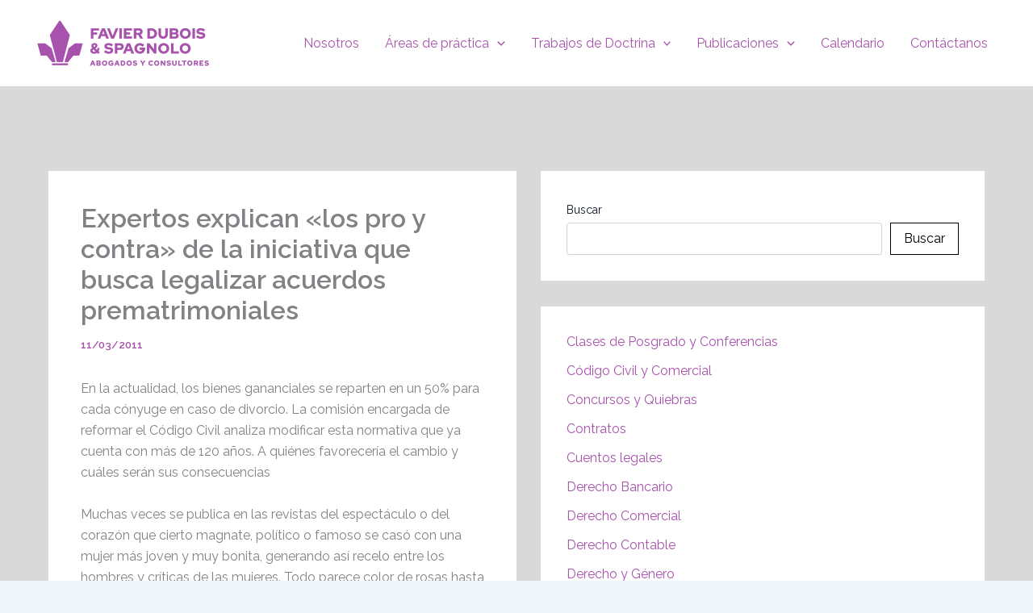

--- FILE ---
content_type: text/html; charset=UTF-8
request_url: https://favierduboisspagnolo.com/press/expertos-explican-los-pro-y-contra-de-la-iniciativa-que-busca-legalizar-acuerdos-prematrimoniales/
body_size: 25243
content:
<!DOCTYPE html><html lang="es"><head><meta charset="UTF-8"><meta name="viewport" content="width=device-width, initial-scale=1"><link rel="stylesheet" id="ao_optimized_gfonts" href="https://fonts.googleapis.com/css?family=Raleway%3A400%2C600%2C700%2C800&amp;display=swap"><link rel="profile" href="https://gmpg.org/xfn/11"><meta name='robots' content='index, follow, max-image-preview:large, max-snippet:-1, max-video-preview:-1' /> <!-- This site is optimized with the Yoast SEO plugin v26.5 - https://yoast.com/wordpress/plugins/seo/ --><link media="all" href="https://favierduboisspagnolo.com/wp-content/cache/autoptimize/css/autoptimize_3eb3f32e801b8977b24666d9c7015991.css" rel="stylesheet"><title>Expertos explican &quot;los pro y contra&quot; de la iniciativa que busca legalizar acuerdos prematrimoniales | Favier Dubois &amp; Spagnolo</title><link rel="canonical" href="https://favierduboisspagnolo.com/press/expertos-explican-los-pro-y-contra-de-la-iniciativa-que-busca-legalizar-acuerdos-prematrimoniales/" /><meta property="og:locale" content="es_ES" /><meta property="og:type" content="article" /><meta property="og:title" content="Expertos explican &quot;los pro y contra&quot; de la iniciativa que busca legalizar acuerdos prematrimoniales | Favier Dubois &amp; Spagnolo" /><meta property="og:description" content="En la actualidad, los bienes gananciales se reparten en un 50% para cada cónyuge en caso de divorcio. La comisión encargada de reformar el Código Civil analiza modificar esta normativa [&hellip;]" /><meta property="og:url" content="https://favierduboisspagnolo.com/press/expertos-explican-los-pro-y-contra-de-la-iniciativa-que-busca-legalizar-acuerdos-prematrimoniales/" /><meta property="og:site_name" content="Favier Dubois &amp; Spagnolo" /><meta property="article:published_time" content="2011-03-11T20:42:03+00:00" /><meta property="og:image" content="https://favierduboisspagnolo.com/wp-content/uploads/cropped-logo-fds-menu-violeta.png" /><meta property="og:image:width" content="1530" /><meta property="og:image:height" content="509" /><meta property="og:image:type" content="image/png" /><meta name="author" content="Admin" /><meta name="twitter:card" content="summary_large_image" /><meta name="twitter:label1" content="Escrito por" /><meta name="twitter:data1" content="Admin" /><meta name="twitter:label2" content="Tiempo de lectura" /><meta name="twitter:data2" content="9 minutos" /> <script type="application/ld+json" class="yoast-schema-graph">{"@context":"https://schema.org","@graph":[{"@type":"Article","@id":"https://favierduboisspagnolo.com/press/expertos-explican-los-pro-y-contra-de-la-iniciativa-que-busca-legalizar-acuerdos-prematrimoniales/#article","isPartOf":{"@id":"https://favierduboisspagnolo.com/press/expertos-explican-los-pro-y-contra-de-la-iniciativa-que-busca-legalizar-acuerdos-prematrimoniales/"},"author":{"name":"Admin","@id":"https://favierduboisspagnolo.com/#/schema/person/0588fc028eeabf22a9b319e19806a1e4"},"headline":"Expertos explican «los pro y contra» de la iniciativa que busca legalizar acuerdos prematrimoniales","datePublished":"2011-03-11T20:42:03+00:00","mainEntityOfPage":{"@id":"https://favierduboisspagnolo.com/press/expertos-explican-los-pro-y-contra-de-la-iniciativa-que-busca-legalizar-acuerdos-prematrimoniales/"},"wordCount":1742,"commentCount":0,"publisher":{"@id":"https://favierduboisspagnolo.com/#organization"},"keywords":["acuerdos","prematrimoniales"],"articleSection":["Prensa"],"inLanguage":"es","potentialAction":[{"@type":"CommentAction","name":"Comment","target":["https://favierduboisspagnolo.com/press/expertos-explican-los-pro-y-contra-de-la-iniciativa-que-busca-legalizar-acuerdos-prematrimoniales/#respond"]}]},{"@type":"WebPage","@id":"https://favierduboisspagnolo.com/press/expertos-explican-los-pro-y-contra-de-la-iniciativa-que-busca-legalizar-acuerdos-prematrimoniales/","url":"https://favierduboisspagnolo.com/press/expertos-explican-los-pro-y-contra-de-la-iniciativa-que-busca-legalizar-acuerdos-prematrimoniales/","name":"Expertos explican \"los pro y contra\" de la iniciativa que busca legalizar acuerdos prematrimoniales | Favier Dubois &amp; Spagnolo","isPartOf":{"@id":"https://favierduboisspagnolo.com/#website"},"datePublished":"2011-03-11T20:42:03+00:00","breadcrumb":{"@id":"https://favierduboisspagnolo.com/press/expertos-explican-los-pro-y-contra-de-la-iniciativa-que-busca-legalizar-acuerdos-prematrimoniales/#breadcrumb"},"inLanguage":"es","potentialAction":[{"@type":"ReadAction","target":["https://favierduboisspagnolo.com/press/expertos-explican-los-pro-y-contra-de-la-iniciativa-que-busca-legalizar-acuerdos-prematrimoniales/"]}]},{"@type":"BreadcrumbList","@id":"https://favierduboisspagnolo.com/press/expertos-explican-los-pro-y-contra-de-la-iniciativa-que-busca-legalizar-acuerdos-prematrimoniales/#breadcrumb","itemListElement":[{"@type":"ListItem","position":1,"name":"Portada","item":"https://favierduboisspagnolo.com/"},{"@type":"ListItem","position":2,"name":"página de entradas","item":"https://favierduboisspagnolo.com/pagina-de-entradas/"},{"@type":"ListItem","position":3,"name":"Expertos explican «los pro y contra» de la iniciativa que busca legalizar acuerdos prematrimoniales"}]},{"@type":"WebSite","@id":"https://favierduboisspagnolo.com/#website","url":"https://favierduboisspagnolo.com/","name":"Favier Dubois & Spagnolo","description":"Abogados y Consultores","publisher":{"@id":"https://favierduboisspagnolo.com/#organization"},"alternateName":"Favier Dubois & Spagnolo","potentialAction":[{"@type":"SearchAction","target":{"@type":"EntryPoint","urlTemplate":"https://favierduboisspagnolo.com/?s={search_term_string}"},"query-input":{"@type":"PropertyValueSpecification","valueRequired":true,"valueName":"search_term_string"}}],"inLanguage":"es"},{"@type":"Organization","@id":"https://favierduboisspagnolo.com/#organization","name":"Favier Dubois & Spagnolo","alternateName":"Favier Dubois & Spagnolo","url":"https://favierduboisspagnolo.com/","logo":{"@type":"ImageObject","inLanguage":"es","@id":"https://favierduboisspagnolo.com/#/schema/logo/image/","url":"https://favierduboisspagnolo.com/wp-content/uploads/cropped-logo-fds-menu-violeta.png","contentUrl":"https://favierduboisspagnolo.com/wp-content/uploads/cropped-logo-fds-menu-violeta.png","width":1530,"height":509,"caption":"Favier Dubois & Spagnolo"},"image":{"@id":"https://favierduboisspagnolo.com/#/schema/logo/image/"}},{"@type":"Person","@id":"https://favierduboisspagnolo.com/#/schema/person/0588fc028eeabf22a9b319e19806a1e4","name":"Admin","image":{"@type":"ImageObject","inLanguage":"es","@id":"https://favierduboisspagnolo.com/#/schema/person/image/","url":"https://secure.gravatar.com/avatar/6264de17e65874e401db62cf95577f3831095e6e094b65f4b2ff537fb41476a1?s=96&d=mm&r=g","contentUrl":"https://secure.gravatar.com/avatar/6264de17e65874e401db62cf95577f3831095e6e094b65f4b2ff537fb41476a1?s=96&d=mm&r=g","caption":"Admin"},"sameAs":["https://favierduboisspagnolo.com"],"url":"https://favierduboisspagnolo.com/author/admin/"}]}</script> <!-- / Yoast SEO plugin. --><link href='https://fonts.gstatic.com' crossorigin='anonymous' rel='preconnect' /><link rel="alternate" type="application/rss+xml" title="Favier Dubois &amp; Spagnolo &raquo; Feed" href="https://favierduboisspagnolo.com/feed/" /><link rel="alternate" type="application/rss+xml" title="Favier Dubois &amp; Spagnolo &raquo; Feed de los comentarios" href="https://favierduboisspagnolo.com/comments/feed/" /><link rel="alternate" type="text/calendar" title="Favier Dubois &amp; Spagnolo &raquo; iCal Feed" href="https://favierduboisspagnolo.com/events/?ical=1" /><link rel="alternate" type="application/rss+xml" title="Favier Dubois &amp; Spagnolo &raquo; Comentario Expertos explican «los pro y contra» de la iniciativa que busca legalizar acuerdos prematrimoniales del feed" href="https://favierduboisspagnolo.com/press/expertos-explican-los-pro-y-contra-de-la-iniciativa-que-busca-legalizar-acuerdos-prematrimoniales/feed/" /><link rel="alternate" title="oEmbed (JSON)" type="application/json+oembed" href="https://favierduboisspagnolo.com/wp-json/oembed/1.0/embed?url=https%3A%2F%2Ffavierduboisspagnolo.com%2Fpress%2Fexpertos-explican-los-pro-y-contra-de-la-iniciativa-que-busca-legalizar-acuerdos-prematrimoniales%2F" /><link rel="alternate" title="oEmbed (XML)" type="text/xml+oembed" href="https://favierduboisspagnolo.com/wp-json/oembed/1.0/embed?url=https%3A%2F%2Ffavierduboisspagnolo.com%2Fpress%2Fexpertos-explican-los-pro-y-contra-de-la-iniciativa-que-busca-legalizar-acuerdos-prematrimoniales%2F&#038;format=xml" /><link rel='stylesheet' id='elementor-post-7-css' href='https://favierduboisspagnolo.com/wp-content/cache/autoptimize/css/autoptimize_single_bf646168c86885906bdc93aa52bf75b2.css?ver=1764707476' media='all' /><link rel='stylesheet' id='popup-maker-site-css' href='https://favierduboisspagnolo.com/wp-content/cache/autoptimize/css/autoptimize_single_ac020a402699254a44efb5d85a8e7c40.css?generated=1755540178&#038;ver=1.21.5' media='all' /><link rel='stylesheet' id='elementor-gf-local-roboto-css' href='https://favierduboisspagnolo.com/wp-content/cache/autoptimize/css/autoptimize_single_102d57d1d790b34d3d06cafcf4e3bd68.css?ver=1742381846' media='all' /><link rel='stylesheet' id='elementor-gf-local-robotoslab-css' href='https://favierduboisspagnolo.com/wp-content/cache/autoptimize/css/autoptimize_single_b4b91ad95f90652e80e92c8227d223b4.css?ver=1742381862' media='all' /> <script id="astra-flexibility-js-after">flexibility(document.documentElement);</script> <script src="https://favierduboisspagnolo.com/wp-includes/js/jquery/jquery.min.js?ver=3.7.1" id="jquery-core-js"></script> <script id="jquery-js-after">!function($){"use strict";$(document).ready(function(){$(this).scrollTop()>100&&$(".hfe-scroll-to-top-wrap").removeClass("hfe-scroll-to-top-hide"),$(window).scroll(function(){$(this).scrollTop()<100?$(".hfe-scroll-to-top-wrap").fadeOut(300):$(".hfe-scroll-to-top-wrap").fadeIn(300)}),$(".hfe-scroll-to-top-wrap").on("click",function(){$("html, body").animate({scrollTop:0},300);return!1})})}(jQuery);!function($){'use strict';$(document).ready(function(){var bar=$('.hfe-reading-progress-bar');if(!bar.length)return;$(window).on('scroll',function(){var s=$(window).scrollTop(),d=$(document).height()-$(window).height(),p=d?s/d*100:0;bar.css('width',p+'%')});});}(jQuery);</script> <link rel="https://api.w.org/" href="https://favierduboisspagnolo.com/wp-json/" /><link rel="alternate" title="JSON" type="application/json" href="https://favierduboisspagnolo.com/wp-json/wp/v2/posts/780" /><link rel="EditURI" type="application/rsd+xml" title="RSD" href="https://favierduboisspagnolo.com/xmlrpc.php?rsd" /><meta name="generator" content="WordPress 6.9" /><link rel='shortlink' href='https://favierduboisspagnolo.com/?p=780' /> <!-- start Simple Custom CSS and JS --> <!-- Google tag (gtag.js) --> <script async src="https://www.googletagmanager.com/gtag/js?id=AW-17178883270"></script> <script>window.dataLayer=window.dataLayer||[];function gtag(){dataLayer.push(arguments);}
gtag('js',new Date());gtag('config','AW-17178883270');</script> <!-- end Simple Custom CSS and JS --><meta name="tec-api-version" content="v1"><meta name="tec-api-origin" content="https://favierduboisspagnolo.com"><link rel="alternate" href="https://favierduboisspagnolo.com/wp-json/tribe/events/v1/" /><link rel="pingback" href="https://favierduboisspagnolo.com/xmlrpc.php"><meta name="generator" content="Elementor 3.33.2; features: e_font_icon_svg, additional_custom_breakpoints; settings: css_print_method-external, google_font-enabled, font_display-swap"><link rel="icon" href="https://favierduboisspagnolo.com/wp-content/uploads/cropped-favicon-2-32x32.png" sizes="32x32" /><link rel="icon" href="https://favierduboisspagnolo.com/wp-content/uploads/cropped-favicon-2-192x192.png" sizes="192x192" /><link rel="apple-touch-icon" href="https://favierduboisspagnolo.com/wp-content/uploads/cropped-favicon-2-180x180.png" /><meta name="msapplication-TileImage" content="https://favierduboisspagnolo.com/wp-content/uploads/cropped-favicon-2-270x270.png" /></head><body itemtype='https://schema.org/Blog' itemscope='itemscope' class="wp-singular post-template-default single single-post postid-780 single-format-standard wp-custom-logo wp-embed-responsive wp-theme-astra wp-child-theme-favier-dubois-spagnolo tribe-no-js ehf-template-astra ehf-stylesheet-favier-dubois-spagnolo ast-desktop ast-separate-container ast-two-container ast-right-sidebar astra-4.11.16 group-blog ast-blog-single-style-1 ast-single-post ast-inherit-site-logo-transparent ast-hfb-header ast-normal-title-enabled elementor-default elementor-kit-7"><div 
 class="hfeed site" id="page"> <a class="skip-link screen-reader-text" href="#content">Ir al contenido</a><header
 class="site-header header-main-layout-1 ast-primary-menu-enabled ast-hide-custom-menu-mobile ast-builder-menu-toggle-icon ast-mobile-header-inline" id="masthead" itemtype="https://schema.org/WPHeader" itemscope="itemscope" itemid="#masthead"		><div id="ast-desktop-header" data-toggle-type="dropdown"><div class="ast-main-header-wrap main-header-bar-wrap "><div class="ast-primary-header-bar ast-primary-header main-header-bar site-header-focus-item" data-section="section-primary-header-builder"><div class="site-primary-header-wrap ast-builder-grid-row-container site-header-focus-item ast-container" data-section="section-primary-header-builder"><div class="ast-builder-grid-row ast-builder-grid-row-has-sides ast-builder-grid-row-no-center"><div class="site-header-primary-section-left site-header-section ast-flex site-header-section-left"><div class="ast-builder-layout-element ast-flex site-header-focus-item" data-section="title_tagline"><div
 class="site-branding ast-site-identity" itemtype="https://schema.org/Organization" itemscope="itemscope"				> <span class="site-logo-img"><a href="https://favierduboisspagnolo.com/" class="custom-logo-link" rel="home"><noscript><img width="225" height="75" src="https://favierduboisspagnolo.com/wp-content/uploads/cropped-logo-fds-menu-violeta-225x75.png" class="custom-logo" alt="Favier Dubois &amp; Spagnolo" decoding="async" srcset="https://favierduboisspagnolo.com/wp-content/uploads/cropped-logo-fds-menu-violeta-225x75.png 225w, https://favierduboisspagnolo.com/wp-content/uploads/cropped-logo-fds-menu-violeta-300x100.png 300w, https://favierduboisspagnolo.com/wp-content/uploads/cropped-logo-fds-menu-violeta-1024x341.png 1024w, https://favierduboisspagnolo.com/wp-content/uploads/cropped-logo-fds-menu-violeta-768x255.png 768w, https://favierduboisspagnolo.com/wp-content/uploads/cropped-logo-fds-menu-violeta.png 1530w" sizes="(max-width: 225px) 100vw, 225px" /></noscript><img width="225" height="75" src='data:image/svg+xml,%3Csvg%20xmlns=%22http://www.w3.org/2000/svg%22%20viewBox=%220%200%20225%2075%22%3E%3C/svg%3E' data-src="https://favierduboisspagnolo.com/wp-content/uploads/cropped-logo-fds-menu-violeta-225x75.png" class="lazyload custom-logo" alt="Favier Dubois &amp; Spagnolo" decoding="async" data-srcset="https://favierduboisspagnolo.com/wp-content/uploads/cropped-logo-fds-menu-violeta-225x75.png 225w, https://favierduboisspagnolo.com/wp-content/uploads/cropped-logo-fds-menu-violeta-300x100.png 300w, https://favierduboisspagnolo.com/wp-content/uploads/cropped-logo-fds-menu-violeta-1024x341.png 1024w, https://favierduboisspagnolo.com/wp-content/uploads/cropped-logo-fds-menu-violeta-768x255.png 768w, https://favierduboisspagnolo.com/wp-content/uploads/cropped-logo-fds-menu-violeta.png 1530w" data-sizes="(max-width: 225px) 100vw, 225px" /></a></span><div class="ast-site-title-wrap"> <span class="site-title" itemprop="name"> <a href="https://favierduboisspagnolo.com/" rel="home" itemprop="url" > Favier Dubois &amp; Spagnolo </a> </span></div></div> <!-- .site-branding --></div></div><div class="site-header-primary-section-right site-header-section ast-flex ast-grid-right-section"><div class="ast-builder-menu-1 ast-builder-menu ast-flex ast-builder-menu-1-focus-item ast-builder-layout-element site-header-focus-item" data-section="section-hb-menu-1"><div class="ast-main-header-bar-alignment"><div class="main-header-bar-navigation"><nav class="site-navigation ast-flex-grow-1 navigation-accessibility site-header-focus-item" id="primary-site-navigation-desktop" aria-label="Navegación del sitio principal" itemtype="https://schema.org/SiteNavigationElement" itemscope="itemscope"><div class="main-navigation ast-inline-flex"><ul id="ast-hf-menu-1" class="main-header-menu ast-menu-shadow ast-nav-menu ast-flex  submenu-with-border stack-on-mobile"><li id="menu-item-8119" class="menu-item menu-item-type-post_type menu-item-object-page menu-item-8119"><a href="https://favierduboisspagnolo.com/nosotros/" class="menu-link">Nosotros</a></li><li id="menu-item-8120" class="menu-item menu-item-type-custom menu-item-object-custom menu-item-has-children menu-item-8120"><a aria-expanded="false" href="#" class="menu-link">Áreas de práctica<span role="application" class="dropdown-menu-toggle ast-header-navigation-arrow" tabindex="0" aria-expanded="false" aria-label="Alternar menú" aria-haspopup="true"><span class="ast-icon icon-arrow"><svg class="ast-arrow-svg" xmlns="http://www.w3.org/2000/svg" xmlns:xlink="http://www.w3.org/1999/xlink" version="1.1" x="0px" y="0px" width="26px" height="16.043px" viewBox="57 35.171 26 16.043" enable-background="new 57 35.171 26 16.043" xml:space="preserve"> <path d="M57.5,38.193l12.5,12.5l12.5-12.5l-2.5-2.5l-10,10l-10-10L57.5,38.193z" /> </svg></span></span></a><button class="ast-menu-toggle" aria-expanded="false" aria-label="Toggle menu"><span class="screen-reader-text">Alternar menú</span><span class="ast-icon icon-arrow"><svg class="ast-arrow-svg" xmlns="http://www.w3.org/2000/svg" xmlns:xlink="http://www.w3.org/1999/xlink" version="1.1" x="0px" y="0px" width="26px" height="16.043px" viewBox="57 35.171 26 16.043" enable-background="new 57 35.171 26 16.043" xml:space="preserve"> <path d="M57.5,38.193l12.5,12.5l12.5-12.5l-2.5-2.5l-10,10l-10-10L57.5,38.193z" /> </svg></span></button><ul class="sub-menu"><li id="menu-item-8124" class="menu-item menu-item-type-post_type menu-item-object-page menu-item-8124"><a href="https://favierduboisspagnolo.com/areas-de-practica/sociedades-y-asociaciones/" class="menu-link"><span class="ast-icon icon-arrow"><svg class="ast-arrow-svg" xmlns="http://www.w3.org/2000/svg" xmlns:xlink="http://www.w3.org/1999/xlink" version="1.1" x="0px" y="0px" width="26px" height="16.043px" viewBox="57 35.171 26 16.043" enable-background="new 57 35.171 26 16.043" xml:space="preserve"> <path d="M57.5,38.193l12.5,12.5l12.5-12.5l-2.5-2.5l-10,10l-10-10L57.5,38.193z" /> </svg></span>Sociedades y asociaciones</a></li><li id="menu-item-8186" class="menu-item menu-item-type-custom menu-item-object-custom menu-item-8186"><a href="https://favierduboisspagnolo.com/areas-de-practica/concursos-y-quiebras/" class="menu-link"><span class="ast-icon icon-arrow"><svg class="ast-arrow-svg" xmlns="http://www.w3.org/2000/svg" xmlns:xlink="http://www.w3.org/1999/xlink" version="1.1" x="0px" y="0px" width="26px" height="16.043px" viewBox="57 35.171 26 16.043" enable-background="new 57 35.171 26 16.043" xml:space="preserve"> <path d="M57.5,38.193l12.5,12.5l12.5-12.5l-2.5-2.5l-10,10l-10-10L57.5,38.193z" /> </svg></span>Concursos y quiebras</a></li><li id="menu-item-8187" class="menu-item menu-item-type-custom menu-item-object-custom menu-item-8187"><a href="https://favierduboisspagnolo.com/areas-de-practica/fideicomisos-y-negocios/" class="menu-link"><span class="ast-icon icon-arrow"><svg class="ast-arrow-svg" xmlns="http://www.w3.org/2000/svg" xmlns:xlink="http://www.w3.org/1999/xlink" version="1.1" x="0px" y="0px" width="26px" height="16.043px" viewBox="57 35.171 26 16.043" enable-background="new 57 35.171 26 16.043" xml:space="preserve"> <path d="M57.5,38.193l12.5,12.5l12.5-12.5l-2.5-2.5l-10,10l-10-10L57.5,38.193z" /> </svg></span>Fideicomisos, Negocios y Propiedad intelectual</a></li><li id="menu-item-8188" class="menu-item menu-item-type-custom menu-item-object-custom menu-item-8188"><a href="https://favierduboisspagnolo.com/areas-de-practica/empresa-familiar-y-planificacion-patrimonial/" class="menu-link"><span class="ast-icon icon-arrow"><svg class="ast-arrow-svg" xmlns="http://www.w3.org/2000/svg" xmlns:xlink="http://www.w3.org/1999/xlink" version="1.1" x="0px" y="0px" width="26px" height="16.043px" viewBox="57 35.171 26 16.043" enable-background="new 57 35.171 26 16.043" xml:space="preserve"> <path d="M57.5,38.193l12.5,12.5l12.5-12.5l-2.5-2.5l-10,10l-10-10L57.5,38.193z" /> </svg></span>Empresa Familiar</a></li><li id="menu-item-8122" class="menu-item menu-item-type-post_type menu-item-object-page menu-item-8122"><a href="https://favierduboisspagnolo.com/areas-de-practica/mercado-de-capitales-y-financieros-defensa-de-la-competencia/" class="menu-link"><span class="ast-icon icon-arrow"><svg class="ast-arrow-svg" xmlns="http://www.w3.org/2000/svg" xmlns:xlink="http://www.w3.org/1999/xlink" version="1.1" x="0px" y="0px" width="26px" height="16.043px" viewBox="57 35.171 26 16.043" enable-background="new 57 35.171 26 16.043" xml:space="preserve"> <path d="M57.5,38.193l12.5,12.5l12.5-12.5l-2.5-2.5l-10,10l-10-10L57.5,38.193z" /> </svg></span>Mercado de Capitales y Financieros. Defensa de la competencia</a></li><li id="menu-item-8123" class="menu-item menu-item-type-post_type menu-item-object-page menu-item-8123"><a href="https://favierduboisspagnolo.com/areas-de-practica/servicios-legales-para-profesion-contable-y-escribanos/" class="menu-link"><span class="ast-icon icon-arrow"><svg class="ast-arrow-svg" xmlns="http://www.w3.org/2000/svg" xmlns:xlink="http://www.w3.org/1999/xlink" version="1.1" x="0px" y="0px" width="26px" height="16.043px" viewBox="57 35.171 26 16.043" enable-background="new 57 35.171 26 16.043" xml:space="preserve"> <path d="M57.5,38.193l12.5,12.5l12.5-12.5l-2.5-2.5l-10,10l-10-10L57.5,38.193z" /> </svg></span>Servicios Legales para Profesión Contable y Escribanos</a></li></ul></li><li id="menu-item-8677" class="menu-item menu-item-type-custom menu-item-object-custom menu-item-has-children menu-item-8677"><a aria-expanded="false" href="https://favierduboisspagnolo.com/trabajos-de-doctrina" class="menu-link">Trabajos de Doctrina<span role="application" class="dropdown-menu-toggle ast-header-navigation-arrow" tabindex="0" aria-expanded="false" aria-label="Alternar menú" aria-haspopup="true"><span class="ast-icon icon-arrow"><svg class="ast-arrow-svg" xmlns="http://www.w3.org/2000/svg" xmlns:xlink="http://www.w3.org/1999/xlink" version="1.1" x="0px" y="0px" width="26px" height="16.043px" viewBox="57 35.171 26 16.043" enable-background="new 57 35.171 26 16.043" xml:space="preserve"> <path d="M57.5,38.193l12.5,12.5l12.5-12.5l-2.5-2.5l-10,10l-10-10L57.5,38.193z" /> </svg></span></span></a><button class="ast-menu-toggle" aria-expanded="false" aria-label="Toggle menu"><span class="screen-reader-text">Alternar menú</span><span class="ast-icon icon-arrow"><svg class="ast-arrow-svg" xmlns="http://www.w3.org/2000/svg" xmlns:xlink="http://www.w3.org/1999/xlink" version="1.1" x="0px" y="0px" width="26px" height="16.043px" viewBox="57 35.171 26 16.043" enable-background="new 57 35.171 26 16.043" xml:space="preserve"> <path d="M57.5,38.193l12.5,12.5l12.5-12.5l-2.5-2.5l-10,10l-10-10L57.5,38.193z" /> </svg></span></button><ul class="sub-menu"><li id="menu-item-8891" class="menu-item menu-item-type-taxonomy menu-item-object-category menu-item-8891"><a href="https://favierduboisspagnolo.com/category/clases-de-posgrado-y-conferencias/" class="menu-link"><span class="ast-icon icon-arrow"><svg class="ast-arrow-svg" xmlns="http://www.w3.org/2000/svg" xmlns:xlink="http://www.w3.org/1999/xlink" version="1.1" x="0px" y="0px" width="26px" height="16.043px" viewBox="57 35.171 26 16.043" enable-background="new 57 35.171 26 16.043" xml:space="preserve"> <path d="M57.5,38.193l12.5,12.5l12.5-12.5l-2.5-2.5l-10,10l-10-10L57.5,38.193z" /> </svg></span>Clases de Posgrado y Conferencias</a></li><li id="menu-item-8892" class="menu-item menu-item-type-taxonomy menu-item-object-category menu-item-8892"><a href="https://favierduboisspagnolo.com/category/codigo-civil-y-comercial/" class="menu-link"><span class="ast-icon icon-arrow"><svg class="ast-arrow-svg" xmlns="http://www.w3.org/2000/svg" xmlns:xlink="http://www.w3.org/1999/xlink" version="1.1" x="0px" y="0px" width="26px" height="16.043px" viewBox="57 35.171 26 16.043" enable-background="new 57 35.171 26 16.043" xml:space="preserve"> <path d="M57.5,38.193l12.5,12.5l12.5-12.5l-2.5-2.5l-10,10l-10-10L57.5,38.193z" /> </svg></span>Código Civil y Comercial</a></li><li id="menu-item-8894" class="menu-item menu-item-type-taxonomy menu-item-object-category menu-item-8894"><a href="https://favierduboisspagnolo.com/category/contratos/" class="menu-link"><span class="ast-icon icon-arrow"><svg class="ast-arrow-svg" xmlns="http://www.w3.org/2000/svg" xmlns:xlink="http://www.w3.org/1999/xlink" version="1.1" x="0px" y="0px" width="26px" height="16.043px" viewBox="57 35.171 26 16.043" enable-background="new 57 35.171 26 16.043" xml:space="preserve"> <path d="M57.5,38.193l12.5,12.5l12.5-12.5l-2.5-2.5l-10,10l-10-10L57.5,38.193z" /> </svg></span>Contratos</a></li><li id="menu-item-8895" class="menu-item menu-item-type-taxonomy menu-item-object-category menu-item-8895"><a href="https://favierduboisspagnolo.com/category/cuentos/" class="menu-link"><span class="ast-icon icon-arrow"><svg class="ast-arrow-svg" xmlns="http://www.w3.org/2000/svg" xmlns:xlink="http://www.w3.org/1999/xlink" version="1.1" x="0px" y="0px" width="26px" height="16.043px" viewBox="57 35.171 26 16.043" enable-background="new 57 35.171 26 16.043" xml:space="preserve"> <path d="M57.5,38.193l12.5,12.5l12.5-12.5l-2.5-2.5l-10,10l-10-10L57.5,38.193z" /> </svg></span>Cuentos legales</a></li><li id="menu-item-8896" class="menu-item menu-item-type-taxonomy menu-item-object-category menu-item-8896"><a href="https://favierduboisspagnolo.com/category/derecho-bancario/" class="menu-link"><span class="ast-icon icon-arrow"><svg class="ast-arrow-svg" xmlns="http://www.w3.org/2000/svg" xmlns:xlink="http://www.w3.org/1999/xlink" version="1.1" x="0px" y="0px" width="26px" height="16.043px" viewBox="57 35.171 26 16.043" enable-background="new 57 35.171 26 16.043" xml:space="preserve"> <path d="M57.5,38.193l12.5,12.5l12.5-12.5l-2.5-2.5l-10,10l-10-10L57.5,38.193z" /> </svg></span>Derecho Bancario</a></li><li id="menu-item-8897" class="menu-item menu-item-type-taxonomy menu-item-object-category menu-item-8897"><a href="https://favierduboisspagnolo.com/category/derecho-comercial/" class="menu-link"><span class="ast-icon icon-arrow"><svg class="ast-arrow-svg" xmlns="http://www.w3.org/2000/svg" xmlns:xlink="http://www.w3.org/1999/xlink" version="1.1" x="0px" y="0px" width="26px" height="16.043px" viewBox="57 35.171 26 16.043" enable-background="new 57 35.171 26 16.043" xml:space="preserve"> <path d="M57.5,38.193l12.5,12.5l12.5-12.5l-2.5-2.5l-10,10l-10-10L57.5,38.193z" /> </svg></span>Derecho Comercial</a></li><li id="menu-item-8898" class="menu-item menu-item-type-taxonomy menu-item-object-category menu-item-8898"><a href="https://favierduboisspagnolo.com/category/derecho-contable/" class="menu-link"><span class="ast-icon icon-arrow"><svg class="ast-arrow-svg" xmlns="http://www.w3.org/2000/svg" xmlns:xlink="http://www.w3.org/1999/xlink" version="1.1" x="0px" y="0px" width="26px" height="16.043px" viewBox="57 35.171 26 16.043" enable-background="new 57 35.171 26 16.043" xml:space="preserve"> <path d="M57.5,38.193l12.5,12.5l12.5-12.5l-2.5-2.5l-10,10l-10-10L57.5,38.193z" /> </svg></span>Derecho Contable</a></li><li id="menu-item-8899" class="menu-item menu-item-type-taxonomy menu-item-object-category menu-item-8899"><a href="https://favierduboisspagnolo.com/category/derecho-y-genero/" class="menu-link"><span class="ast-icon icon-arrow"><svg class="ast-arrow-svg" xmlns="http://www.w3.org/2000/svg" xmlns:xlink="http://www.w3.org/1999/xlink" version="1.1" x="0px" y="0px" width="26px" height="16.043px" viewBox="57 35.171 26 16.043" enable-background="new 57 35.171 26 16.043" xml:space="preserve"> <path d="M57.5,38.193l12.5,12.5l12.5-12.5l-2.5-2.5l-10,10l-10-10L57.5,38.193z" /> </svg></span>Derecho y Género</a></li><li id="menu-item-8900" class="menu-item menu-item-type-taxonomy menu-item-object-category menu-item-8900"><a href="https://favierduboisspagnolo.com/category/derecho-y-moda/" class="menu-link"><span class="ast-icon icon-arrow"><svg class="ast-arrow-svg" xmlns="http://www.w3.org/2000/svg" xmlns:xlink="http://www.w3.org/1999/xlink" version="1.1" x="0px" y="0px" width="26px" height="16.043px" viewBox="57 35.171 26 16.043" enable-background="new 57 35.171 26 16.043" xml:space="preserve"> <path d="M57.5,38.193l12.5,12.5l12.5-12.5l-2.5-2.5l-10,10l-10-10L57.5,38.193z" /> </svg></span>Derecho y Moda</a></li><li id="menu-item-8901" class="menu-item menu-item-type-taxonomy menu-item-object-category menu-item-8901"><a href="https://favierduboisspagnolo.com/category/derecho-y-posmodernidad/" class="menu-link"><span class="ast-icon icon-arrow"><svg class="ast-arrow-svg" xmlns="http://www.w3.org/2000/svg" xmlns:xlink="http://www.w3.org/1999/xlink" version="1.1" x="0px" y="0px" width="26px" height="16.043px" viewBox="57 35.171 26 16.043" enable-background="new 57 35.171 26 16.043" xml:space="preserve"> <path d="M57.5,38.193l12.5,12.5l12.5-12.5l-2.5-2.5l-10,10l-10-10L57.5,38.193z" /> </svg></span>Derecho y Posmodernidad</a></li><li id="menu-item-8903" class="menu-item menu-item-type-taxonomy menu-item-object-category menu-item-8903"><a href="https://favierduboisspagnolo.com/category/destacados/" class="menu-link"><span class="ast-icon icon-arrow"><svg class="ast-arrow-svg" xmlns="http://www.w3.org/2000/svg" xmlns:xlink="http://www.w3.org/1999/xlink" version="1.1" x="0px" y="0px" width="26px" height="16.043px" viewBox="57 35.171 26 16.043" enable-background="new 57 35.171 26 16.043" xml:space="preserve"> <path d="M57.5,38.193l12.5,12.5l12.5-12.5l-2.5-2.5l-10,10l-10-10L57.5,38.193z" /> </svg></span>Destacados</a></li><li id="menu-item-8902" class="menu-item menu-item-type-taxonomy menu-item-object-category menu-item-8902"><a href="https://favierduboisspagnolo.com/category/derechos-de-propiedad-intelectual/" class="menu-link"><span class="ast-icon icon-arrow"><svg class="ast-arrow-svg" xmlns="http://www.w3.org/2000/svg" xmlns:xlink="http://www.w3.org/1999/xlink" version="1.1" x="0px" y="0px" width="26px" height="16.043px" viewBox="57 35.171 26 16.043" enable-background="new 57 35.171 26 16.043" xml:space="preserve"> <path d="M57.5,38.193l12.5,12.5l12.5-12.5l-2.5-2.5l-10,10l-10-10L57.5,38.193z" /> </svg></span>Derechos de Propiedad Intelectual</a></li><li id="menu-item-8907" class="menu-item menu-item-type-taxonomy menu-item-object-category menu-item-8907"><a href="https://favierduboisspagnolo.com/category/investigaciones/" class="menu-link"><span class="ast-icon icon-arrow"><svg class="ast-arrow-svg" xmlns="http://www.w3.org/2000/svg" xmlns:xlink="http://www.w3.org/1999/xlink" version="1.1" x="0px" y="0px" width="26px" height="16.043px" viewBox="57 35.171 26 16.043" enable-background="new 57 35.171 26 16.043" xml:space="preserve"> <path d="M57.5,38.193l12.5,12.5l12.5-12.5l-2.5-2.5l-10,10l-10-10L57.5,38.193z" /> </svg></span>Investigaciones</a></li><li id="menu-item-8906" class="menu-item menu-item-type-taxonomy menu-item-object-category menu-item-8906"><a href="https://favierduboisspagnolo.com/category/fideicomisos/" class="menu-link"><span class="ast-icon icon-arrow"><svg class="ast-arrow-svg" xmlns="http://www.w3.org/2000/svg" xmlns:xlink="http://www.w3.org/1999/xlink" version="1.1" x="0px" y="0px" width="26px" height="16.043px" viewBox="57 35.171 26 16.043" enable-background="new 57 35.171 26 16.043" xml:space="preserve"> <path d="M57.5,38.193l12.5,12.5l12.5-12.5l-2.5-2.5l-10,10l-10-10L57.5,38.193z" /> </svg></span>Fideicomisos</a></li><li id="menu-item-8908" class="menu-item menu-item-type-taxonomy menu-item-object-category menu-item-8908"><a href="https://favierduboisspagnolo.com/category/jornadas-congresos-y-simposios/" class="menu-link"><span class="ast-icon icon-arrow"><svg class="ast-arrow-svg" xmlns="http://www.w3.org/2000/svg" xmlns:xlink="http://www.w3.org/1999/xlink" version="1.1" x="0px" y="0px" width="26px" height="16.043px" viewBox="57 35.171 26 16.043" enable-background="new 57 35.171 26 16.043" xml:space="preserve"> <path d="M57.5,38.193l12.5,12.5l12.5-12.5l-2.5-2.5l-10,10l-10-10L57.5,38.193z" /> </svg></span>Jornadas, Congresos y Simposios</a></li><li id="menu-item-8909" class="menu-item menu-item-type-taxonomy menu-item-object-category menu-item-8909"><a href="https://favierduboisspagnolo.com/category/longevidad/" class="menu-link"><span class="ast-icon icon-arrow"><svg class="ast-arrow-svg" xmlns="http://www.w3.org/2000/svg" xmlns:xlink="http://www.w3.org/1999/xlink" version="1.1" x="0px" y="0px" width="26px" height="16.043px" viewBox="57 35.171 26 16.043" enable-background="new 57 35.171 26 16.043" xml:space="preserve"> <path d="M57.5,38.193l12.5,12.5l12.5-12.5l-2.5-2.5l-10,10l-10-10L57.5,38.193z" /> </svg></span>Longevidad</a></li><li id="menu-item-8910" class="menu-item menu-item-type-taxonomy menu-item-object-category menu-item-8910"><a href="https://favierduboisspagnolo.com/category/mercado-de-capitales-y-arbitraje/" class="menu-link"><span class="ast-icon icon-arrow"><svg class="ast-arrow-svg" xmlns="http://www.w3.org/2000/svg" xmlns:xlink="http://www.w3.org/1999/xlink" version="1.1" x="0px" y="0px" width="26px" height="16.043px" viewBox="57 35.171 26 16.043" enable-background="new 57 35.171 26 16.043" xml:space="preserve"> <path d="M57.5,38.193l12.5,12.5l12.5-12.5l-2.5-2.5l-10,10l-10-10L57.5,38.193z" /> </svg></span>Mercado de Capitales y Arbitraje</a></li><li id="menu-item-8911" class="menu-item menu-item-type-taxonomy menu-item-object-category menu-item-8911"><a href="https://favierduboisspagnolo.com/category/sociedades/" class="menu-link"><span class="ast-icon icon-arrow"><svg class="ast-arrow-svg" xmlns="http://www.w3.org/2000/svg" xmlns:xlink="http://www.w3.org/1999/xlink" version="1.1" x="0px" y="0px" width="26px" height="16.043px" viewBox="57 35.171 26 16.043" enable-background="new 57 35.171 26 16.043" xml:space="preserve"> <path d="M57.5,38.193l12.5,12.5l12.5-12.5l-2.5-2.5l-10,10l-10-10L57.5,38.193z" /> </svg></span>Sociedades</a></li><li id="menu-item-8912" class="menu-item menu-item-type-taxonomy menu-item-object-category menu-item-8912"><a href="https://favierduboisspagnolo.com/category/sociedades-extranjeras/" class="menu-link"><span class="ast-icon icon-arrow"><svg class="ast-arrow-svg" xmlns="http://www.w3.org/2000/svg" xmlns:xlink="http://www.w3.org/1999/xlink" version="1.1" x="0px" y="0px" width="26px" height="16.043px" viewBox="57 35.171 26 16.043" enable-background="new 57 35.171 26 16.043" xml:space="preserve"> <path d="M57.5,38.193l12.5,12.5l12.5-12.5l-2.5-2.5l-10,10l-10-10L57.5,38.193z" /> </svg></span>Sociedades Extranjeras</a></li><li id="menu-item-8913" class="menu-item menu-item-type-taxonomy menu-item-object-category menu-item-8913"><a href="https://favierduboisspagnolo.com/category/tecnologias-disruptivas/" class="menu-link"><span class="ast-icon icon-arrow"><svg class="ast-arrow-svg" xmlns="http://www.w3.org/2000/svg" xmlns:xlink="http://www.w3.org/1999/xlink" version="1.1" x="0px" y="0px" width="26px" height="16.043px" viewBox="57 35.171 26 16.043" enable-background="new 57 35.171 26 16.043" xml:space="preserve"> <path d="M57.5,38.193l12.5,12.5l12.5-12.5l-2.5-2.5l-10,10l-10-10L57.5,38.193z" /> </svg></span>Tecnologías disruptivas y Derecho</a></li><li id="menu-item-8920" class="menu-item menu-item-type-taxonomy menu-item-object-category menu-item-8920"><a href="https://favierduboisspagnolo.com/category/podcast/" class="menu-link"><span class="ast-icon icon-arrow"><svg class="ast-arrow-svg" xmlns="http://www.w3.org/2000/svg" xmlns:xlink="http://www.w3.org/1999/xlink" version="1.1" x="0px" y="0px" width="26px" height="16.043px" viewBox="57 35.171 26 16.043" enable-background="new 57 35.171 26 16.043" xml:space="preserve"> <path d="M57.5,38.193l12.5,12.5l12.5-12.5l-2.5-2.5l-10,10l-10-10L57.5,38.193z" /> </svg></span>Podcast</a></li></ul></li><li id="menu-item-8130" class="menu-item menu-item-type-custom menu-item-object-custom menu-item-has-children menu-item-8130"><a aria-expanded="false" href="https://favierduboisspagnolo.com/blog/" class="menu-link">Publicaciones<span role="application" class="dropdown-menu-toggle ast-header-navigation-arrow" tabindex="0" aria-expanded="false" aria-label="Alternar menú" aria-haspopup="true"><span class="ast-icon icon-arrow"><svg class="ast-arrow-svg" xmlns="http://www.w3.org/2000/svg" xmlns:xlink="http://www.w3.org/1999/xlink" version="1.1" x="0px" y="0px" width="26px" height="16.043px" viewBox="57 35.171 26 16.043" enable-background="new 57 35.171 26 16.043" xml:space="preserve"> <path d="M57.5,38.193l12.5,12.5l12.5-12.5l-2.5-2.5l-10,10l-10-10L57.5,38.193z" /> </svg></span></span></a><button class="ast-menu-toggle" aria-expanded="false" aria-label="Toggle menu"><span class="screen-reader-text">Alternar menú</span><span class="ast-icon icon-arrow"><svg class="ast-arrow-svg" xmlns="http://www.w3.org/2000/svg" xmlns:xlink="http://www.w3.org/1999/xlink" version="1.1" x="0px" y="0px" width="26px" height="16.043px" viewBox="57 35.171 26 16.043" enable-background="new 57 35.171 26 16.043" xml:space="preserve"> <path d="M57.5,38.193l12.5,12.5l12.5-12.5l-2.5-2.5l-10,10l-10-10L57.5,38.193z" /> </svg></span></button><ul class="sub-menu"><li id="menu-item-8137" class="menu-item menu-item-type-custom menu-item-object-custom menu-item-8137"><a href="https://favierduboisspagnolo.com/prensa/" class="menu-link"><span class="ast-icon icon-arrow"><svg class="ast-arrow-svg" xmlns="http://www.w3.org/2000/svg" xmlns:xlink="http://www.w3.org/1999/xlink" version="1.1" x="0px" y="0px" width="26px" height="16.043px" viewBox="57 35.171 26 16.043" enable-background="new 57 35.171 26 16.043" xml:space="preserve"> <path d="M57.5,38.193l12.5,12.5l12.5-12.5l-2.5-2.5l-10,10l-10-10L57.5,38.193z" /> </svg></span>Prensa</a></li><li id="menu-item-8625" class="menu-item menu-item-type-custom menu-item-object-custom menu-item-8625"><a href="https://favierduboisspagnolo.com/discursos-conferencias" class="menu-link"><span class="ast-icon icon-arrow"><svg class="ast-arrow-svg" xmlns="http://www.w3.org/2000/svg" xmlns:xlink="http://www.w3.org/1999/xlink" version="1.1" x="0px" y="0px" width="26px" height="16.043px" viewBox="57 35.171 26 16.043" enable-background="new 57 35.171 26 16.043" xml:space="preserve"> <path d="M57.5,38.193l12.5,12.5l12.5-12.5l-2.5-2.5l-10,10l-10-10L57.5,38.193z" /> </svg></span>Discursos y Conferencias</a></li><li id="menu-item-8626" class="menu-item menu-item-type-custom menu-item-object-custom menu-item-8626"><a href="https://favierduboisspagnolo.com/cuentos-legales" class="menu-link"><span class="ast-icon icon-arrow"><svg class="ast-arrow-svg" xmlns="http://www.w3.org/2000/svg" xmlns:xlink="http://www.w3.org/1999/xlink" version="1.1" x="0px" y="0px" width="26px" height="16.043px" viewBox="57 35.171 26 16.043" enable-background="new 57 35.171 26 16.043" xml:space="preserve"> <path d="M57.5,38.193l12.5,12.5l12.5-12.5l-2.5-2.5l-10,10l-10-10L57.5,38.193z" /> </svg></span>Cuentos legales</a></li><li id="menu-item-8627" class="menu-item menu-item-type-custom menu-item-object-custom menu-item-8627"><a href="https://favierduboisspagnolo.com/noticias" class="menu-link"><span class="ast-icon icon-arrow"><svg class="ast-arrow-svg" xmlns="http://www.w3.org/2000/svg" xmlns:xlink="http://www.w3.org/1999/xlink" version="1.1" x="0px" y="0px" width="26px" height="16.043px" viewBox="57 35.171 26 16.043" enable-background="new 57 35.171 26 16.043" xml:space="preserve"> <path d="M57.5,38.193l12.5,12.5l12.5-12.5l-2.5-2.5l-10,10l-10-10L57.5,38.193z" /> </svg></span>Noticias</a></li></ul></li><li id="menu-item-8136" class="menu-item menu-item-type-custom menu-item-object-custom menu-item-8136"><a href="https://favierduboisspagnolo.com/events/mes/" class="menu-link">Calendario</a></li><li id="menu-item-8193" class="menu-item menu-item-type-custom menu-item-object-custom menu-item-8193"><a href="https://favierduboisspagnolo.com/contacto/" class="menu-link">Contáctanos</a></li></ul></div></nav></div></div></div></div></div></div></div></div></div> <!-- Main Header Bar Wrap --><div id="ast-mobile-header" class="ast-mobile-header-wrap " data-type="dropdown"><div class="ast-main-header-wrap main-header-bar-wrap" ><div class="ast-primary-header-bar ast-primary-header main-header-bar site-primary-header-wrap site-header-focus-item ast-builder-grid-row-layout-default ast-builder-grid-row-tablet-layout-default ast-builder-grid-row-mobile-layout-default" data-section="section-transparent-header"><div class="ast-builder-grid-row ast-builder-grid-row-has-sides ast-builder-grid-row-no-center"><div class="site-header-primary-section-left site-header-section ast-flex site-header-section-left"><div class="ast-builder-layout-element ast-flex site-header-focus-item" data-section="title_tagline"><div
 class="site-branding ast-site-identity" itemtype="https://schema.org/Organization" itemscope="itemscope"				> <span class="site-logo-img"><a href="https://favierduboisspagnolo.com/" class="custom-logo-link" rel="home"><noscript><img width="225" height="75" src="https://favierduboisspagnolo.com/wp-content/uploads/cropped-logo-fds-menu-violeta-225x75.png" class="custom-logo" alt="Favier Dubois &amp; Spagnolo" decoding="async" srcset="https://favierduboisspagnolo.com/wp-content/uploads/cropped-logo-fds-menu-violeta-225x75.png 225w, https://favierduboisspagnolo.com/wp-content/uploads/cropped-logo-fds-menu-violeta-300x100.png 300w, https://favierduboisspagnolo.com/wp-content/uploads/cropped-logo-fds-menu-violeta-1024x341.png 1024w, https://favierduboisspagnolo.com/wp-content/uploads/cropped-logo-fds-menu-violeta-768x255.png 768w, https://favierduboisspagnolo.com/wp-content/uploads/cropped-logo-fds-menu-violeta.png 1530w" sizes="(max-width: 225px) 100vw, 225px" /></noscript><img width="225" height="75" src='data:image/svg+xml,%3Csvg%20xmlns=%22http://www.w3.org/2000/svg%22%20viewBox=%220%200%20225%2075%22%3E%3C/svg%3E' data-src="https://favierduboisspagnolo.com/wp-content/uploads/cropped-logo-fds-menu-violeta-225x75.png" class="lazyload custom-logo" alt="Favier Dubois &amp; Spagnolo" decoding="async" data-srcset="https://favierduboisspagnolo.com/wp-content/uploads/cropped-logo-fds-menu-violeta-225x75.png 225w, https://favierduboisspagnolo.com/wp-content/uploads/cropped-logo-fds-menu-violeta-300x100.png 300w, https://favierduboisspagnolo.com/wp-content/uploads/cropped-logo-fds-menu-violeta-1024x341.png 1024w, https://favierduboisspagnolo.com/wp-content/uploads/cropped-logo-fds-menu-violeta-768x255.png 768w, https://favierduboisspagnolo.com/wp-content/uploads/cropped-logo-fds-menu-violeta.png 1530w" data-sizes="(max-width: 225px) 100vw, 225px" /></a></span><div class="ast-site-title-wrap"> <span class="site-title" itemprop="name"> <a href="https://favierduboisspagnolo.com/" rel="home" itemprop="url" > Favier Dubois &amp; Spagnolo </a> </span></div></div> <!-- .site-branding --></div></div><div class="site-header-primary-section-right site-header-section ast-flex ast-grid-right-section"><div class="ast-builder-layout-element ast-flex site-header-focus-item" data-section="section-header-mobile-trigger"><div class="ast-button-wrap"> <button type="button" class="menu-toggle main-header-menu-toggle ast-mobile-menu-trigger-minimal"   aria-expanded="false" aria-label="Main menu toggle"> <span class="screen-reader-text">Main Menu</span> <span class="mobile-menu-toggle-icon"> <span aria-hidden="true" class="ahfb-svg-iconset ast-inline-flex svg-baseline"><svg class='ast-mobile-svg ast-menu-svg' fill='currentColor' version='1.1' xmlns='http://www.w3.org/2000/svg' width='24' height='24' viewBox='0 0 24 24'><path d='M3 13h18c0.552 0 1-0.448 1-1s-0.448-1-1-1h-18c-0.552 0-1 0.448-1 1s0.448 1 1 1zM3 7h18c0.552 0 1-0.448 1-1s-0.448-1-1-1h-18c-0.552 0-1 0.448-1 1s0.448 1 1 1zM3 19h18c0.552 0 1-0.448 1-1s-0.448-1-1-1h-18c-0.552 0-1 0.448-1 1s0.448 1 1 1z'></path></svg></span><span aria-hidden="true" class="ahfb-svg-iconset ast-inline-flex svg-baseline"><svg class='ast-mobile-svg ast-close-svg' fill='currentColor' version='1.1' xmlns='http://www.w3.org/2000/svg' width='24' height='24' viewBox='0 0 24 24'><path d='M5.293 6.707l5.293 5.293-5.293 5.293c-0.391 0.391-0.391 1.024 0 1.414s1.024 0.391 1.414 0l5.293-5.293 5.293 5.293c0.391 0.391 1.024 0.391 1.414 0s0.391-1.024 0-1.414l-5.293-5.293 5.293-5.293c0.391-0.391 0.391-1.024 0-1.414s-1.024-0.391-1.414 0l-5.293 5.293-5.293-5.293c-0.391-0.391-1.024-0.391-1.414 0s-0.391 1.024 0 1.414z'></path></svg></span> </span> </button></div></div></div></div></div></div><div class="ast-mobile-header-content content-align-flex-start "><div class="ast-builder-menu-mobile ast-builder-menu ast-builder-menu-mobile-focus-item ast-builder-layout-element site-header-focus-item" data-section="section-header-mobile-menu"><div class="ast-main-header-bar-alignment"><div class="main-header-bar-navigation"><nav class="site-navigation ast-flex-grow-1 navigation-accessibility site-header-focus-item" id="ast-mobile-site-navigation" aria-label="Navegación del sitio: Home menu" itemtype="https://schema.org/SiteNavigationElement" itemscope="itemscope"><div class="main-navigation"><ul id="ast-hf-mobile-menu" class="main-header-menu ast-nav-menu ast-flex  submenu-with-border astra-menu-animation-fade  stack-on-mobile"><li class="menu-item menu-item-type-post_type menu-item-object-page menu-item-8119"><a href="https://favierduboisspagnolo.com/nosotros/" class="menu-link">Nosotros</a></li><li class="menu-item menu-item-type-custom menu-item-object-custom menu-item-has-children menu-item-8120"><a aria-expanded="false" href="#" class="menu-link">Áreas de práctica<span role="application" class="dropdown-menu-toggle ast-header-navigation-arrow" tabindex="0" aria-expanded="false" aria-label="Alternar menú" aria-haspopup="true"><span class="ast-icon icon-arrow"><svg class="ast-arrow-svg" xmlns="http://www.w3.org/2000/svg" xmlns:xlink="http://www.w3.org/1999/xlink" version="1.1" x="0px" y="0px" width="26px" height="16.043px" viewBox="57 35.171 26 16.043" enable-background="new 57 35.171 26 16.043" xml:space="preserve"> <path d="M57.5,38.193l12.5,12.5l12.5-12.5l-2.5-2.5l-10,10l-10-10L57.5,38.193z" /> </svg></span></span></a><button class="ast-menu-toggle" aria-expanded="false" aria-label="Toggle menu"><span class="screen-reader-text">Alternar menú</span><span class="ast-icon icon-arrow"><svg class="ast-arrow-svg" xmlns="http://www.w3.org/2000/svg" xmlns:xlink="http://www.w3.org/1999/xlink" version="1.1" x="0px" y="0px" width="26px" height="16.043px" viewBox="57 35.171 26 16.043" enable-background="new 57 35.171 26 16.043" xml:space="preserve"> <path d="M57.5,38.193l12.5,12.5l12.5-12.5l-2.5-2.5l-10,10l-10-10L57.5,38.193z" /> </svg></span></button><ul class="sub-menu"><li class="menu-item menu-item-type-post_type menu-item-object-page menu-item-8124"><a href="https://favierduboisspagnolo.com/areas-de-practica/sociedades-y-asociaciones/" class="menu-link"><span class="ast-icon icon-arrow"><svg class="ast-arrow-svg" xmlns="http://www.w3.org/2000/svg" xmlns:xlink="http://www.w3.org/1999/xlink" version="1.1" x="0px" y="0px" width="26px" height="16.043px" viewBox="57 35.171 26 16.043" enable-background="new 57 35.171 26 16.043" xml:space="preserve"> <path d="M57.5,38.193l12.5,12.5l12.5-12.5l-2.5-2.5l-10,10l-10-10L57.5,38.193z" /> </svg></span>Sociedades y asociaciones</a></li><li class="menu-item menu-item-type-custom menu-item-object-custom menu-item-8186"><a href="https://favierduboisspagnolo.com/areas-de-practica/concursos-y-quiebras/" class="menu-link"><span class="ast-icon icon-arrow"><svg class="ast-arrow-svg" xmlns="http://www.w3.org/2000/svg" xmlns:xlink="http://www.w3.org/1999/xlink" version="1.1" x="0px" y="0px" width="26px" height="16.043px" viewBox="57 35.171 26 16.043" enable-background="new 57 35.171 26 16.043" xml:space="preserve"> <path d="M57.5,38.193l12.5,12.5l12.5-12.5l-2.5-2.5l-10,10l-10-10L57.5,38.193z" /> </svg></span>Concursos y quiebras</a></li><li class="menu-item menu-item-type-custom menu-item-object-custom menu-item-8187"><a href="https://favierduboisspagnolo.com/areas-de-practica/fideicomisos-y-negocios/" class="menu-link"><span class="ast-icon icon-arrow"><svg class="ast-arrow-svg" xmlns="http://www.w3.org/2000/svg" xmlns:xlink="http://www.w3.org/1999/xlink" version="1.1" x="0px" y="0px" width="26px" height="16.043px" viewBox="57 35.171 26 16.043" enable-background="new 57 35.171 26 16.043" xml:space="preserve"> <path d="M57.5,38.193l12.5,12.5l12.5-12.5l-2.5-2.5l-10,10l-10-10L57.5,38.193z" /> </svg></span>Fideicomisos, Negocios y Propiedad intelectual</a></li><li class="menu-item menu-item-type-custom menu-item-object-custom menu-item-8188"><a href="https://favierduboisspagnolo.com/areas-de-practica/empresa-familiar-y-planificacion-patrimonial/" class="menu-link"><span class="ast-icon icon-arrow"><svg class="ast-arrow-svg" xmlns="http://www.w3.org/2000/svg" xmlns:xlink="http://www.w3.org/1999/xlink" version="1.1" x="0px" y="0px" width="26px" height="16.043px" viewBox="57 35.171 26 16.043" enable-background="new 57 35.171 26 16.043" xml:space="preserve"> <path d="M57.5,38.193l12.5,12.5l12.5-12.5l-2.5-2.5l-10,10l-10-10L57.5,38.193z" /> </svg></span>Empresa Familiar</a></li><li class="menu-item menu-item-type-post_type menu-item-object-page menu-item-8122"><a href="https://favierduboisspagnolo.com/areas-de-practica/mercado-de-capitales-y-financieros-defensa-de-la-competencia/" class="menu-link"><span class="ast-icon icon-arrow"><svg class="ast-arrow-svg" xmlns="http://www.w3.org/2000/svg" xmlns:xlink="http://www.w3.org/1999/xlink" version="1.1" x="0px" y="0px" width="26px" height="16.043px" viewBox="57 35.171 26 16.043" enable-background="new 57 35.171 26 16.043" xml:space="preserve"> <path d="M57.5,38.193l12.5,12.5l12.5-12.5l-2.5-2.5l-10,10l-10-10L57.5,38.193z" /> </svg></span>Mercado de Capitales y Financieros. Defensa de la competencia</a></li><li class="menu-item menu-item-type-post_type menu-item-object-page menu-item-8123"><a href="https://favierduboisspagnolo.com/areas-de-practica/servicios-legales-para-profesion-contable-y-escribanos/" class="menu-link"><span class="ast-icon icon-arrow"><svg class="ast-arrow-svg" xmlns="http://www.w3.org/2000/svg" xmlns:xlink="http://www.w3.org/1999/xlink" version="1.1" x="0px" y="0px" width="26px" height="16.043px" viewBox="57 35.171 26 16.043" enable-background="new 57 35.171 26 16.043" xml:space="preserve"> <path d="M57.5,38.193l12.5,12.5l12.5-12.5l-2.5-2.5l-10,10l-10-10L57.5,38.193z" /> </svg></span>Servicios Legales para Profesión Contable y Escribanos</a></li></ul></li><li class="menu-item menu-item-type-custom menu-item-object-custom menu-item-has-children menu-item-8677"><a aria-expanded="false" href="https://favierduboisspagnolo.com/trabajos-de-doctrina" class="menu-link">Trabajos de Doctrina<span role="application" class="dropdown-menu-toggle ast-header-navigation-arrow" tabindex="0" aria-expanded="false" aria-label="Alternar menú" aria-haspopup="true"><span class="ast-icon icon-arrow"><svg class="ast-arrow-svg" xmlns="http://www.w3.org/2000/svg" xmlns:xlink="http://www.w3.org/1999/xlink" version="1.1" x="0px" y="0px" width="26px" height="16.043px" viewBox="57 35.171 26 16.043" enable-background="new 57 35.171 26 16.043" xml:space="preserve"> <path d="M57.5,38.193l12.5,12.5l12.5-12.5l-2.5-2.5l-10,10l-10-10L57.5,38.193z" /> </svg></span></span></a><button class="ast-menu-toggle" aria-expanded="false" aria-label="Toggle menu"><span class="screen-reader-text">Alternar menú</span><span class="ast-icon icon-arrow"><svg class="ast-arrow-svg" xmlns="http://www.w3.org/2000/svg" xmlns:xlink="http://www.w3.org/1999/xlink" version="1.1" x="0px" y="0px" width="26px" height="16.043px" viewBox="57 35.171 26 16.043" enable-background="new 57 35.171 26 16.043" xml:space="preserve"> <path d="M57.5,38.193l12.5,12.5l12.5-12.5l-2.5-2.5l-10,10l-10-10L57.5,38.193z" /> </svg></span></button><ul class="sub-menu"><li class="menu-item menu-item-type-taxonomy menu-item-object-category menu-item-8891"><a href="https://favierduboisspagnolo.com/category/clases-de-posgrado-y-conferencias/" class="menu-link"><span class="ast-icon icon-arrow"><svg class="ast-arrow-svg" xmlns="http://www.w3.org/2000/svg" xmlns:xlink="http://www.w3.org/1999/xlink" version="1.1" x="0px" y="0px" width="26px" height="16.043px" viewBox="57 35.171 26 16.043" enable-background="new 57 35.171 26 16.043" xml:space="preserve"> <path d="M57.5,38.193l12.5,12.5l12.5-12.5l-2.5-2.5l-10,10l-10-10L57.5,38.193z" /> </svg></span>Clases de Posgrado y Conferencias</a></li><li class="menu-item menu-item-type-taxonomy menu-item-object-category menu-item-8892"><a href="https://favierduboisspagnolo.com/category/codigo-civil-y-comercial/" class="menu-link"><span class="ast-icon icon-arrow"><svg class="ast-arrow-svg" xmlns="http://www.w3.org/2000/svg" xmlns:xlink="http://www.w3.org/1999/xlink" version="1.1" x="0px" y="0px" width="26px" height="16.043px" viewBox="57 35.171 26 16.043" enable-background="new 57 35.171 26 16.043" xml:space="preserve"> <path d="M57.5,38.193l12.5,12.5l12.5-12.5l-2.5-2.5l-10,10l-10-10L57.5,38.193z" /> </svg></span>Código Civil y Comercial</a></li><li class="menu-item menu-item-type-taxonomy menu-item-object-category menu-item-8894"><a href="https://favierduboisspagnolo.com/category/contratos/" class="menu-link"><span class="ast-icon icon-arrow"><svg class="ast-arrow-svg" xmlns="http://www.w3.org/2000/svg" xmlns:xlink="http://www.w3.org/1999/xlink" version="1.1" x="0px" y="0px" width="26px" height="16.043px" viewBox="57 35.171 26 16.043" enable-background="new 57 35.171 26 16.043" xml:space="preserve"> <path d="M57.5,38.193l12.5,12.5l12.5-12.5l-2.5-2.5l-10,10l-10-10L57.5,38.193z" /> </svg></span>Contratos</a></li><li class="menu-item menu-item-type-taxonomy menu-item-object-category menu-item-8895"><a href="https://favierduboisspagnolo.com/category/cuentos/" class="menu-link"><span class="ast-icon icon-arrow"><svg class="ast-arrow-svg" xmlns="http://www.w3.org/2000/svg" xmlns:xlink="http://www.w3.org/1999/xlink" version="1.1" x="0px" y="0px" width="26px" height="16.043px" viewBox="57 35.171 26 16.043" enable-background="new 57 35.171 26 16.043" xml:space="preserve"> <path d="M57.5,38.193l12.5,12.5l12.5-12.5l-2.5-2.5l-10,10l-10-10L57.5,38.193z" /> </svg></span>Cuentos legales</a></li><li class="menu-item menu-item-type-taxonomy menu-item-object-category menu-item-8896"><a href="https://favierduboisspagnolo.com/category/derecho-bancario/" class="menu-link"><span class="ast-icon icon-arrow"><svg class="ast-arrow-svg" xmlns="http://www.w3.org/2000/svg" xmlns:xlink="http://www.w3.org/1999/xlink" version="1.1" x="0px" y="0px" width="26px" height="16.043px" viewBox="57 35.171 26 16.043" enable-background="new 57 35.171 26 16.043" xml:space="preserve"> <path d="M57.5,38.193l12.5,12.5l12.5-12.5l-2.5-2.5l-10,10l-10-10L57.5,38.193z" /> </svg></span>Derecho Bancario</a></li><li class="menu-item menu-item-type-taxonomy menu-item-object-category menu-item-8897"><a href="https://favierduboisspagnolo.com/category/derecho-comercial/" class="menu-link"><span class="ast-icon icon-arrow"><svg class="ast-arrow-svg" xmlns="http://www.w3.org/2000/svg" xmlns:xlink="http://www.w3.org/1999/xlink" version="1.1" x="0px" y="0px" width="26px" height="16.043px" viewBox="57 35.171 26 16.043" enable-background="new 57 35.171 26 16.043" xml:space="preserve"> <path d="M57.5,38.193l12.5,12.5l12.5-12.5l-2.5-2.5l-10,10l-10-10L57.5,38.193z" /> </svg></span>Derecho Comercial</a></li><li class="menu-item menu-item-type-taxonomy menu-item-object-category menu-item-8898"><a href="https://favierduboisspagnolo.com/category/derecho-contable/" class="menu-link"><span class="ast-icon icon-arrow"><svg class="ast-arrow-svg" xmlns="http://www.w3.org/2000/svg" xmlns:xlink="http://www.w3.org/1999/xlink" version="1.1" x="0px" y="0px" width="26px" height="16.043px" viewBox="57 35.171 26 16.043" enable-background="new 57 35.171 26 16.043" xml:space="preserve"> <path d="M57.5,38.193l12.5,12.5l12.5-12.5l-2.5-2.5l-10,10l-10-10L57.5,38.193z" /> </svg></span>Derecho Contable</a></li><li class="menu-item menu-item-type-taxonomy menu-item-object-category menu-item-8899"><a href="https://favierduboisspagnolo.com/category/derecho-y-genero/" class="menu-link"><span class="ast-icon icon-arrow"><svg class="ast-arrow-svg" xmlns="http://www.w3.org/2000/svg" xmlns:xlink="http://www.w3.org/1999/xlink" version="1.1" x="0px" y="0px" width="26px" height="16.043px" viewBox="57 35.171 26 16.043" enable-background="new 57 35.171 26 16.043" xml:space="preserve"> <path d="M57.5,38.193l12.5,12.5l12.5-12.5l-2.5-2.5l-10,10l-10-10L57.5,38.193z" /> </svg></span>Derecho y Género</a></li><li class="menu-item menu-item-type-taxonomy menu-item-object-category menu-item-8900"><a href="https://favierduboisspagnolo.com/category/derecho-y-moda/" class="menu-link"><span class="ast-icon icon-arrow"><svg class="ast-arrow-svg" xmlns="http://www.w3.org/2000/svg" xmlns:xlink="http://www.w3.org/1999/xlink" version="1.1" x="0px" y="0px" width="26px" height="16.043px" viewBox="57 35.171 26 16.043" enable-background="new 57 35.171 26 16.043" xml:space="preserve"> <path d="M57.5,38.193l12.5,12.5l12.5-12.5l-2.5-2.5l-10,10l-10-10L57.5,38.193z" /> </svg></span>Derecho y Moda</a></li><li class="menu-item menu-item-type-taxonomy menu-item-object-category menu-item-8901"><a href="https://favierduboisspagnolo.com/category/derecho-y-posmodernidad/" class="menu-link"><span class="ast-icon icon-arrow"><svg class="ast-arrow-svg" xmlns="http://www.w3.org/2000/svg" xmlns:xlink="http://www.w3.org/1999/xlink" version="1.1" x="0px" y="0px" width="26px" height="16.043px" viewBox="57 35.171 26 16.043" enable-background="new 57 35.171 26 16.043" xml:space="preserve"> <path d="M57.5,38.193l12.5,12.5l12.5-12.5l-2.5-2.5l-10,10l-10-10L57.5,38.193z" /> </svg></span>Derecho y Posmodernidad</a></li><li class="menu-item menu-item-type-taxonomy menu-item-object-category menu-item-8903"><a href="https://favierduboisspagnolo.com/category/destacados/" class="menu-link"><span class="ast-icon icon-arrow"><svg class="ast-arrow-svg" xmlns="http://www.w3.org/2000/svg" xmlns:xlink="http://www.w3.org/1999/xlink" version="1.1" x="0px" y="0px" width="26px" height="16.043px" viewBox="57 35.171 26 16.043" enable-background="new 57 35.171 26 16.043" xml:space="preserve"> <path d="M57.5,38.193l12.5,12.5l12.5-12.5l-2.5-2.5l-10,10l-10-10L57.5,38.193z" /> </svg></span>Destacados</a></li><li class="menu-item menu-item-type-taxonomy menu-item-object-category menu-item-8902"><a href="https://favierduboisspagnolo.com/category/derechos-de-propiedad-intelectual/" class="menu-link"><span class="ast-icon icon-arrow"><svg class="ast-arrow-svg" xmlns="http://www.w3.org/2000/svg" xmlns:xlink="http://www.w3.org/1999/xlink" version="1.1" x="0px" y="0px" width="26px" height="16.043px" viewBox="57 35.171 26 16.043" enable-background="new 57 35.171 26 16.043" xml:space="preserve"> <path d="M57.5,38.193l12.5,12.5l12.5-12.5l-2.5-2.5l-10,10l-10-10L57.5,38.193z" /> </svg></span>Derechos de Propiedad Intelectual</a></li><li class="menu-item menu-item-type-taxonomy menu-item-object-category menu-item-8907"><a href="https://favierduboisspagnolo.com/category/investigaciones/" class="menu-link"><span class="ast-icon icon-arrow"><svg class="ast-arrow-svg" xmlns="http://www.w3.org/2000/svg" xmlns:xlink="http://www.w3.org/1999/xlink" version="1.1" x="0px" y="0px" width="26px" height="16.043px" viewBox="57 35.171 26 16.043" enable-background="new 57 35.171 26 16.043" xml:space="preserve"> <path d="M57.5,38.193l12.5,12.5l12.5-12.5l-2.5-2.5l-10,10l-10-10L57.5,38.193z" /> </svg></span>Investigaciones</a></li><li class="menu-item menu-item-type-taxonomy menu-item-object-category menu-item-8906"><a href="https://favierduboisspagnolo.com/category/fideicomisos/" class="menu-link"><span class="ast-icon icon-arrow"><svg class="ast-arrow-svg" xmlns="http://www.w3.org/2000/svg" xmlns:xlink="http://www.w3.org/1999/xlink" version="1.1" x="0px" y="0px" width="26px" height="16.043px" viewBox="57 35.171 26 16.043" enable-background="new 57 35.171 26 16.043" xml:space="preserve"> <path d="M57.5,38.193l12.5,12.5l12.5-12.5l-2.5-2.5l-10,10l-10-10L57.5,38.193z" /> </svg></span>Fideicomisos</a></li><li class="menu-item menu-item-type-taxonomy menu-item-object-category menu-item-8908"><a href="https://favierduboisspagnolo.com/category/jornadas-congresos-y-simposios/" class="menu-link"><span class="ast-icon icon-arrow"><svg class="ast-arrow-svg" xmlns="http://www.w3.org/2000/svg" xmlns:xlink="http://www.w3.org/1999/xlink" version="1.1" x="0px" y="0px" width="26px" height="16.043px" viewBox="57 35.171 26 16.043" enable-background="new 57 35.171 26 16.043" xml:space="preserve"> <path d="M57.5,38.193l12.5,12.5l12.5-12.5l-2.5-2.5l-10,10l-10-10L57.5,38.193z" /> </svg></span>Jornadas, Congresos y Simposios</a></li><li class="menu-item menu-item-type-taxonomy menu-item-object-category menu-item-8909"><a href="https://favierduboisspagnolo.com/category/longevidad/" class="menu-link"><span class="ast-icon icon-arrow"><svg class="ast-arrow-svg" xmlns="http://www.w3.org/2000/svg" xmlns:xlink="http://www.w3.org/1999/xlink" version="1.1" x="0px" y="0px" width="26px" height="16.043px" viewBox="57 35.171 26 16.043" enable-background="new 57 35.171 26 16.043" xml:space="preserve"> <path d="M57.5,38.193l12.5,12.5l12.5-12.5l-2.5-2.5l-10,10l-10-10L57.5,38.193z" /> </svg></span>Longevidad</a></li><li class="menu-item menu-item-type-taxonomy menu-item-object-category menu-item-8910"><a href="https://favierduboisspagnolo.com/category/mercado-de-capitales-y-arbitraje/" class="menu-link"><span class="ast-icon icon-arrow"><svg class="ast-arrow-svg" xmlns="http://www.w3.org/2000/svg" xmlns:xlink="http://www.w3.org/1999/xlink" version="1.1" x="0px" y="0px" width="26px" height="16.043px" viewBox="57 35.171 26 16.043" enable-background="new 57 35.171 26 16.043" xml:space="preserve"> <path d="M57.5,38.193l12.5,12.5l12.5-12.5l-2.5-2.5l-10,10l-10-10L57.5,38.193z" /> </svg></span>Mercado de Capitales y Arbitraje</a></li><li class="menu-item menu-item-type-taxonomy menu-item-object-category menu-item-8911"><a href="https://favierduboisspagnolo.com/category/sociedades/" class="menu-link"><span class="ast-icon icon-arrow"><svg class="ast-arrow-svg" xmlns="http://www.w3.org/2000/svg" xmlns:xlink="http://www.w3.org/1999/xlink" version="1.1" x="0px" y="0px" width="26px" height="16.043px" viewBox="57 35.171 26 16.043" enable-background="new 57 35.171 26 16.043" xml:space="preserve"> <path d="M57.5,38.193l12.5,12.5l12.5-12.5l-2.5-2.5l-10,10l-10-10L57.5,38.193z" /> </svg></span>Sociedades</a></li><li class="menu-item menu-item-type-taxonomy menu-item-object-category menu-item-8912"><a href="https://favierduboisspagnolo.com/category/sociedades-extranjeras/" class="menu-link"><span class="ast-icon icon-arrow"><svg class="ast-arrow-svg" xmlns="http://www.w3.org/2000/svg" xmlns:xlink="http://www.w3.org/1999/xlink" version="1.1" x="0px" y="0px" width="26px" height="16.043px" viewBox="57 35.171 26 16.043" enable-background="new 57 35.171 26 16.043" xml:space="preserve"> <path d="M57.5,38.193l12.5,12.5l12.5-12.5l-2.5-2.5l-10,10l-10-10L57.5,38.193z" /> </svg></span>Sociedades Extranjeras</a></li><li class="menu-item menu-item-type-taxonomy menu-item-object-category menu-item-8913"><a href="https://favierduboisspagnolo.com/category/tecnologias-disruptivas/" class="menu-link"><span class="ast-icon icon-arrow"><svg class="ast-arrow-svg" xmlns="http://www.w3.org/2000/svg" xmlns:xlink="http://www.w3.org/1999/xlink" version="1.1" x="0px" y="0px" width="26px" height="16.043px" viewBox="57 35.171 26 16.043" enable-background="new 57 35.171 26 16.043" xml:space="preserve"> <path d="M57.5,38.193l12.5,12.5l12.5-12.5l-2.5-2.5l-10,10l-10-10L57.5,38.193z" /> </svg></span>Tecnologías disruptivas y Derecho</a></li><li class="menu-item menu-item-type-taxonomy menu-item-object-category menu-item-8920"><a href="https://favierduboisspagnolo.com/category/podcast/" class="menu-link"><span class="ast-icon icon-arrow"><svg class="ast-arrow-svg" xmlns="http://www.w3.org/2000/svg" xmlns:xlink="http://www.w3.org/1999/xlink" version="1.1" x="0px" y="0px" width="26px" height="16.043px" viewBox="57 35.171 26 16.043" enable-background="new 57 35.171 26 16.043" xml:space="preserve"> <path d="M57.5,38.193l12.5,12.5l12.5-12.5l-2.5-2.5l-10,10l-10-10L57.5,38.193z" /> </svg></span>Podcast</a></li></ul></li><li class="menu-item menu-item-type-custom menu-item-object-custom menu-item-has-children menu-item-8130"><a aria-expanded="false" href="https://favierduboisspagnolo.com/blog/" class="menu-link">Publicaciones<span role="application" class="dropdown-menu-toggle ast-header-navigation-arrow" tabindex="0" aria-expanded="false" aria-label="Alternar menú" aria-haspopup="true"><span class="ast-icon icon-arrow"><svg class="ast-arrow-svg" xmlns="http://www.w3.org/2000/svg" xmlns:xlink="http://www.w3.org/1999/xlink" version="1.1" x="0px" y="0px" width="26px" height="16.043px" viewBox="57 35.171 26 16.043" enable-background="new 57 35.171 26 16.043" xml:space="preserve"> <path d="M57.5,38.193l12.5,12.5l12.5-12.5l-2.5-2.5l-10,10l-10-10L57.5,38.193z" /> </svg></span></span></a><button class="ast-menu-toggle" aria-expanded="false" aria-label="Toggle menu"><span class="screen-reader-text">Alternar menú</span><span class="ast-icon icon-arrow"><svg class="ast-arrow-svg" xmlns="http://www.w3.org/2000/svg" xmlns:xlink="http://www.w3.org/1999/xlink" version="1.1" x="0px" y="0px" width="26px" height="16.043px" viewBox="57 35.171 26 16.043" enable-background="new 57 35.171 26 16.043" xml:space="preserve"> <path d="M57.5,38.193l12.5,12.5l12.5-12.5l-2.5-2.5l-10,10l-10-10L57.5,38.193z" /> </svg></span></button><ul class="sub-menu"><li class="menu-item menu-item-type-custom menu-item-object-custom menu-item-8137"><a href="https://favierduboisspagnolo.com/prensa/" class="menu-link"><span class="ast-icon icon-arrow"><svg class="ast-arrow-svg" xmlns="http://www.w3.org/2000/svg" xmlns:xlink="http://www.w3.org/1999/xlink" version="1.1" x="0px" y="0px" width="26px" height="16.043px" viewBox="57 35.171 26 16.043" enable-background="new 57 35.171 26 16.043" xml:space="preserve"> <path d="M57.5,38.193l12.5,12.5l12.5-12.5l-2.5-2.5l-10,10l-10-10L57.5,38.193z" /> </svg></span>Prensa</a></li><li class="menu-item menu-item-type-custom menu-item-object-custom menu-item-8625"><a href="https://favierduboisspagnolo.com/discursos-conferencias" class="menu-link"><span class="ast-icon icon-arrow"><svg class="ast-arrow-svg" xmlns="http://www.w3.org/2000/svg" xmlns:xlink="http://www.w3.org/1999/xlink" version="1.1" x="0px" y="0px" width="26px" height="16.043px" viewBox="57 35.171 26 16.043" enable-background="new 57 35.171 26 16.043" xml:space="preserve"> <path d="M57.5,38.193l12.5,12.5l12.5-12.5l-2.5-2.5l-10,10l-10-10L57.5,38.193z" /> </svg></span>Discursos y Conferencias</a></li><li class="menu-item menu-item-type-custom menu-item-object-custom menu-item-8626"><a href="https://favierduboisspagnolo.com/cuentos-legales" class="menu-link"><span class="ast-icon icon-arrow"><svg class="ast-arrow-svg" xmlns="http://www.w3.org/2000/svg" xmlns:xlink="http://www.w3.org/1999/xlink" version="1.1" x="0px" y="0px" width="26px" height="16.043px" viewBox="57 35.171 26 16.043" enable-background="new 57 35.171 26 16.043" xml:space="preserve"> <path d="M57.5,38.193l12.5,12.5l12.5-12.5l-2.5-2.5l-10,10l-10-10L57.5,38.193z" /> </svg></span>Cuentos legales</a></li><li class="menu-item menu-item-type-custom menu-item-object-custom menu-item-8627"><a href="https://favierduboisspagnolo.com/noticias" class="menu-link"><span class="ast-icon icon-arrow"><svg class="ast-arrow-svg" xmlns="http://www.w3.org/2000/svg" xmlns:xlink="http://www.w3.org/1999/xlink" version="1.1" x="0px" y="0px" width="26px" height="16.043px" viewBox="57 35.171 26 16.043" enable-background="new 57 35.171 26 16.043" xml:space="preserve"> <path d="M57.5,38.193l12.5,12.5l12.5-12.5l-2.5-2.5l-10,10l-10-10L57.5,38.193z" /> </svg></span>Noticias</a></li></ul></li><li class="menu-item menu-item-type-custom menu-item-object-custom menu-item-8136"><a href="https://favierduboisspagnolo.com/events/mes/" class="menu-link">Calendario</a></li><li class="menu-item menu-item-type-custom menu-item-object-custom menu-item-8193"><a href="https://favierduboisspagnolo.com/contacto/" class="menu-link">Contáctanos</a></li></ul></div></nav></div></div></div></div></div></header><!-- #masthead --><div id="content" class="site-content"> <!-- Search  --><div id="search-container" class="ast-container"><div class="search-container"> <!-- Form row --><div class="elementor-row"><div class="elementor-column elementor-col-100 elementor-top-column elementor-element elementor-element-e7cebce" data-id="e7cebce" data-element_type="column"><div class="elementor-column-wrap elementor-element-populated"><div class="elementor-widget-wrap"><div class="elementor-element elementor-element-5a6f858 hfe-search-layout-text elementor-widget elementor-widget-hfe-search-button" data-id="5a6f858" data-element_type="widget" data-widget_type="hfe-search-button.default"><div class="elementor-widget-container"> <!-- header --><div id="close"><div class="elementor-icon"> <i aria-hidden="true" class="fas fa-window-close"></i></div></div> <!-- Form --><form id="buscar" class="hfe-search-button-wrapper" role="search" action="http://favierduboisspagnolo.com" method="get"><div class="hfe-search-form__container" role="tablist"> <input placeholder="¿Cómo podemos ayudarte?" class="hfe-search-form__input" type="search" name="s" title="Buscar" value="" autocomplete="off"> <button id="clear" type="reset"> <i class="fas fa-times clearable__clear" aria-hidden="true"></i> </button></div></form></div></div></div></div></div></div> <!-- End Form row --></div></div> <!-- Contenido --><div class="ast-container"><div id="primary" class="content-area primary"><main id="main" class="site-main"><article
class="post-780 post type-post status-publish format-standard hentry category-press tag-acuerdos tag-prematrimoniales ast-article-single" id="post-780" itemtype="https://schema.org/CreativeWork" itemscope="itemscope"><div class="ast-post-format- ast-no-thumb single-layout-1"><header class="entry-header "><h1 class="entry-title" itemprop="headline">Expertos explican «los pro y contra» de la iniciativa que busca legalizar acuerdos prematrimoniales</h1><div class="entry-meta"><span class="posted-on"><span class="published" itemprop="datePublished"> 11/03/2011 </span></span></div></header><!-- .entry-header --><div class="entry-content clear"
 itemprop="text"	><p>En la actualidad, los bienes gananciales se reparten en un 50% para cada cónyuge en caso de divorcio. La comisión encargada de reformar el Código Civil analiza modificar esta normativa que ya cuenta con más de 120 años. A quiénes favorecería el cambio y cuáles serán sus consecuencias<br /> <span id="more-780"></span><br /> Muchas veces se publica en las revistas del espectáculo o del corazón que cierto magnate, político o famoso se casó con una mujer más joven y muy bonita, generando así recelo entre los hombres y críticas de las mujeres. Todo parece color de rosas hasta que llega el divorcio.</p><p>Peleas mediáticas, denuncias mutuas y pedidos millonarios para que se repartan los bienes obtenidos durante el matrimonio en partes iguales llenan las páginas de los diarios y de diversos sitios de Internet.</p><p>Sucede que el Código Civil establece que los bienes adquiridos durante el matrimonio corresponden a ambos cónyuges y no admite los convenios entre ellos, de modo tal que un arreglo económico -firmado antes del casamiento- no tiene validez legal.</p><p>Este régimen, vigente desde fines del siglo XIX, «tenía en cuenta que el marido era el principal sostén de la familia y que la mujer estaba, fundamentalmente, dedicada a la crianza de los hijos y a la vida doméstica», señaló Guillermo Borda, socio del estudio Cremades-Sotelo-Borda.</p><p>«Hoy esos roles cambiaron, no sólo los cónyuges están insertos en el mundo laboral, desarrollando diversas actividades tanto en la industria, comercio como en diversas profesiones, sino que, además, ambos contribuyen al sostenimiento de la familia», agregó el especialista.</p><p>En tanto, <strong>Eduardo Favier Dubois (h), presidente del Instituto Argentino de Empresa Familiar (IAEF)</strong>, señaló que «<strong><em>el régimen patrimonial del matrimonio en el Derecho Argentino está muy atrasado respecto del resto del mundo, ya que prevé un solo sistema, que es obligatorio, que podríamos denominar de la ganancialidad absoluta</em></strong>«.</p><p>«<strong><em>En otros países, las parejas tienen un menú de opciones que van entre un sistema similar al argentino y un sistema de separación absoluta de sus patrimonios, donde lo que cada uno gana o produce es propio</em></strong>«, agregó.</p><p>Hubo varios proyectos que contemplaron este tema, pero que no llegaron a buen puerto. Por ese motivo, a través de un decreto, la presidenta Cristina Kirchner conformó una comisión de expertos para reformar y reunificar el Código Civil y el Código Comercial. Y entre otros aspectos, se encuentra el de incorporar los acuerdos prematrimoniales.</p><p>Ese cuerpo asesor está integrado por el presidente y la vicepresidenta de la Corte Suprema de Justicia, Ricardo Lorenzetti y Elena Highton de Nolasco, y la ex jueza de la Suprema Corte de Mendoza Aída Kemelmajer de Carlucci.</p><h2><strong>El sistema actual</strong></h2><p>El patrimonio conyugal está conformado por dos tipos de bienes, explicó Daniela Darago, socia del estudio Cerutti &#8211; Unamuno &#8211; Darago:</p><p>Bienes propios: aquellos con los que cada cónyuge llega al matrimonio -todo lo que tenía antes de casarse- y los que adquiera cada uno durante el mismo a título gratuito (una donación) o por una causa o título anterior al matrimonio (un juicio laboral, por citar un ejemplo).<br /> Bienes gananciales: son los que se adquieren dentro del matrimonio a título oneroso, o aún después de su disolución, por causa del matrimonio. Dentro de los gananciales, se incluyen los sueldos y haberes de ambas partes.<br /> «En la Argentina, los contratos prenupciales no están contemplados en el Código Civil ni existe una figura que se les asemeje. Por lo tanto, al momento de la división corresponderá 50% y 50% a cada uno, no importa cuál de ellos haya aportado más. Esto, desde muchos puntos de vista, puede resultar injusto», agregó Darago.</p><p>Tanto en Estados Unidos como en varios países de Europa muchos matrimonios (sobre todo famosos) adoptaron los contratos prenupciales, estableciendo qué bienes aporta cada uno y cómo se dividirán los que en el futuro se adquieran, especificando, inclusive, penalidades para algunos casos (como infidelidad e injurias).</p><h2><strong>Posible reforma</strong></h2><p>La normativa vigente establece que los bienes gananciales pertenecen a la sociedad matrimonial, independientemente de quién los aportó.</p><p>«Lo que se está planteando, desde hace largo tiempo y que cuenta con la aprobación prácticamente unánime de la doctrina, es la unificación de las obligaciones civiles y comerciales y es lo que intentó hacer con los proyectos de reforma de 1991 y 1993, que finalmente no fueron aprobados», indicó Borda.</p><p>La modificación que se pretende incluir -y que ya se intentó llevar a cabo en los proyectos que quedaron en el camino- sólo se aplicaría en caso de llegar al divorcio, y permitiría que el cónyuge que más aporta, se lleve una porción mayor que el otro.</p><p>Los especialistas consideraron que es mejor admitir la posibilidad de que los cónyuges puedan elegir lo que más les conviene. En este sentido, señalaron que el sistema patrimonial imperativo del matrimonio es una excepción en el mundo, ya que una gran de los países permiten la opción y sólo una minoría considera que es conveniente mantener el régimen único común de bienes.</p><p>De todas maneras, dependiendo de cómo quede redactada la norma, en caso de aprobarse autorizaría a los esposos a firmar un convenio prenupcial. Vale destacar que se los suele definir como «contratos firmados por dos personas de manera previa al matrimonio, en los que se regulan diversos aspectos relativos a la economía, la gestión de los bienes y las obligaciones durante la vida conyugal, así como otras situaciones relativas a un posible divorcio o muerte de uno de los integrantes de la pareja».</p><p>Para seguridad de los propios cónyuges y de los terceros, la elección debe ser realizada a través de una escritura pública, bajo pena de nulidad.</p><p>Esto se debe a que permitiría a los acreedores conocer la situación de la persona con quien contratan. Además, los expertos advierten que la escritura debe ser inscripta en el acta de celebración del matrimonio.</p><p>Así, si alguna vez se deciden a efectuar algún cambio, éste será válido para el futuro a partir de la fecha de la resolución judicial que lo homologue y después de que la modificación sea inscripta en el margen del acta matrimonial.</p><p>Luis Incera, socio de Perez Alati, Grondona, Benites, Arntsen &amp; Martinez de Hoz (h), consideró que «el legislador debería permitir que los cónyuges establezcan el régimen que crean conveniente y prever también que más adelante se pueda cambiar el elegido por el otro o, que no se cambie la ley pero que se agregue al Código Civil que las partes puedan pactar un régimen especial».</p><p>Para el abogado, lo aconsejable sería que puedan optar entre uno u otro y si nada dice se presume que hay comunidad de bienes.</p><p>«La división es conveniente hoy por hoy, el legislador debe mantener la posibilidad que exista la comunidad. Es razonable que sea optativo», agregó Incera.</p><p>«Hay cuestiones patrimoniales que hacen al matrimonio que el legislador va a tener que cambiar», remarcó.</p><h2><strong>Los «pro» y los «contra»</strong></h2><p>Los expertos señalaron que los convenios evitarían las disputas económicas ya que la pareja conocería, a ciencia cierta, cuánto le corresponderá a cada esposo al momento de finalizar el vínculo, y sabrán dónde éstá el límite para formular reclamos.</p><p>Además, en caso de que se permitan incluir varios temas, podrían incorporarse disposiciones hereditarias. Esto serviría, por ejemplo, para los casos en que uno o ambos integrantes de la pareja tuviera hijos de relaciones pasadas.</p><p>Es decir, si el vínculo terminara en un divorcio, tras la implementación de la reforma los litigios se reducirían considerablemente, concluyeron los expertos consultados por este medio.</p><p>En tanto, entre las críticas que recibió la modificación se detaca la vinculada con la desconfianza que puede generar en uno de los cónyuges, en ocasión de que su pareja -a la cual presumiblemente la une el amor y los planes a futuro- le pida firmar un acuerdo a fin de establecer pautas para la separación de los bienes -que cada uno aporte durante el vínculo matrimonial- en caso de divorcio.</p><p>«Este tipo de régimen tiene asidero sobre todo en aquellos contrayentes que tuvieron matrimonios anteriores y que poseen un patrimonio que quieren preservar de futuras consecuencias», remarcó Borda.</p><p>«En cambio, no parece adecuado que se aplique para aquellos que contraen primeras nupcias, donde ambos esposos tienen todo por hacer, desde forjarse un porvenir a criar y educar hijos y asistirlos. El desinterés económico es lo que debe primar», estimó.</p><p>«Si bien en la Argentina este contrato está mal visto, porque implicarían cierta desconfianza hacia la persona que se elige para compartir la vida, también es cierto que los mismos podrían significar un beneficio a la hora de la división de los bienes, funcionando como una especie de inventario», consideró Darago.</p><h2><strong>Qué pasa en las empresas familiares</strong></h2><p>«<strong>Estos aspectos absolutistas y rígidos de la sociedad conyugal también perjudican la programación patrimonial en la empresa familiar</strong>«, indicó <strong>Favier Dubois</strong>.</p><p>En muchos casos, el cónyuge de uno de los socios de las empresas familiares entra a participar en las decisiones de las compañías, por ejemplo, contando con acciones.</p><p>«<em><strong>Si se pudiera pactar en un contrato prenupcial que las acciones de la firma de la que es socio o heredero uno de los novios no pasarán al ex cónyuge en caso de divorcio -a quien se le comprarían los papeles o compensaría con otros activos o fondos- se evitarían muchos problemas</strong></em>«, agregó <strong>Favier Dubois</strong>.</p><p>En otros países, como es el caso de España, donde existe la opción por un régimen conyugal de separación absoluta de bienes, se consigna en los protocolos familiares la obligación de todos los socios y herederos de que, si se casan, opten por tal sistema.</p></div><!-- .entry-content .clear --></div></article><!-- #post-## --><nav class="navigation post-navigation" aria-label="Entradas"><div class="nav-links"><div class="nav-next"><a title="Las cooperativas de trabajo podrán ser &quot;continuadoras&quot; de firmas al borde de la quiebra" href="https://favierduboisspagnolo.com/press/las-cooperativas-de-trabajo-podran-ser-continuadoras-de-firmas-al-borde-de-la-quiebra/" rel="next"><span class="ast-post-nav" aria-hidden="true">Siguiente <span aria-hidden="true" class="ahfb-svg-iconset ast-inline-flex svg-baseline"><svg xmlns='http://www.w3.org/2000/svg' viewBox='0 0 448 512'><path d='M313.941 216H12c-6.627 0-12 5.373-12 12v56c0 6.627 5.373 12 12 12h301.941v46.059c0 21.382 25.851 32.09 40.971 16.971l86.059-86.059c9.373-9.373 9.373-24.569 0-33.941l-86.059-86.059c-15.119-15.119-40.971-4.411-40.971 16.971V216z'></path></svg></span></span><p> Las cooperativas de trabajo podrán ser «continuadoras» de firmas al borde de la quiebra</p></a></div></div></nav><div class="ast-single-related-posts-container ast-container--"><div class="ast-related-posts-title-section"><h2 class="ast-related-posts-title"> Entradas relacionadas</h2></div><div class="ast-related-posts-wrapper"><article class="ast-related-post post-773 post type-post status-publish format-standard has-post-thumbnail hentry category-press tag-cooperativas tag-quiebra tag-trabajo"><div class="ast-related-posts-inner-section"><div class="ast-related-post-content"><div class="ast-related-post-featured-section post-has-thumb"><div class="post-thumb-img-content post-thumb"><a aria-label="Lee más sobre Las cooperativas de trabajo podrán ser «continuadoras» de firmas al borde de la quiebra" href="https://favierduboisspagnolo.com/press/las-cooperativas-de-trabajo-podran-ser-continuadoras-de-firmas-al-borde-de-la-quiebra/"><noscript><img width="640" height="272" src="https://favierduboisspagnolo.com/wp-content/uploads/4160876562_1958b25bea_z.jpg" class="attachment-large size-large wp-post-image" alt="Las cooperativas de trabajo podrán ser «continuadoras» de firmas al borde de la quiebra" itemprop="" decoding="async" srcset="https://favierduboisspagnolo.com/wp-content/uploads/4160876562_1958b25bea_z.jpg 640w, https://favierduboisspagnolo.com/wp-content/uploads/4160876562_1958b25bea_z-300x128.jpg 300w" sizes="(max-width: 640px) 100vw, 640px" /></noscript><img width="640" height="272" src='data:image/svg+xml,%3Csvg%20xmlns=%22http://www.w3.org/2000/svg%22%20viewBox=%220%200%20640%20272%22%3E%3C/svg%3E' data-src="https://favierduboisspagnolo.com/wp-content/uploads/4160876562_1958b25bea_z.jpg" class="lazyload attachment-large size-large wp-post-image" alt="Las cooperativas de trabajo podrán ser «continuadoras» de firmas al borde de la quiebra" itemprop="" decoding="async" data-srcset="https://favierduboisspagnolo.com/wp-content/uploads/4160876562_1958b25bea_z.jpg 640w, https://favierduboisspagnolo.com/wp-content/uploads/4160876562_1958b25bea_z-300x128.jpg 300w" data-sizes="(max-width: 640px) 100vw, 640px" /></a></div></div><header class="entry-header related-entry-header"><h3 class="ast-related-post-title entry-title"> <a href="https://favierduboisspagnolo.com/press/las-cooperativas-de-trabajo-podran-ser-continuadoras-de-firmas-al-borde-de-la-quiebra/" target="_self" rel="bookmark noopener noreferrer">Las cooperativas de trabajo podrán ser «continuadoras» de firmas al borde de la quiebra</a></h3><div class="entry-meta ast-related-cat-style--none ast-related-tag-style--none"> <span class="comments-link"> <a href="https://favierduboisspagnolo.com/press/las-cooperativas-de-trabajo-podran-ser-continuadoras-de-firmas-al-borde-de-la-quiebra/#respond">Deja un comentario</a> </span> / <span class="ast-taxonomy-container cat-links default"><a href="https://favierduboisspagnolo.com/category/press/" rel="category tag">Prensa</a></span> / Por <span class="posted-by vcard author" itemtype="https://schema.org/Person" itemscope="itemscope" itemprop="author"> <a title="Ver todas las entradas de Admin"
 href="https://favierduboisspagnolo.com/author/admin/" rel="author"
 class="url fn n" itemprop="url"				> <span
 class="author-name" itemprop="name"				> Admin </span> </a> </span></div></header><div class="entry-content clear"></div></div></div></article><article class="ast-related-post post-770 post type-post status-publish format-standard hentry category-press tag-empresa-familiar tag-entrevista tag-iprofesional tag-video"><div class="ast-related-posts-inner-section"><div class="ast-related-post-content"><div class="ast-related-post-featured-section ast-no-thumb"></div><header class="entry-header related-entry-header"><h3 class="ast-related-post-title entry-title"> <a href="https://favierduboisspagnolo.com/press/entrevista-a-eduardo-favier-dubois-h-presidente-del-iaef/" target="_self" rel="bookmark noopener noreferrer">Entrevista a Eduardo Favier Dubois (h), presidente del IADEF</a></h3><div class="entry-meta ast-related-cat-style--none ast-related-tag-style--none"> <span class="comments-link"> <a href="https://favierduboisspagnolo.com/press/entrevista-a-eduardo-favier-dubois-h-presidente-del-iaef/#respond">Deja un comentario</a> </span> / <span class="ast-taxonomy-container cat-links default"><a href="https://favierduboisspagnolo.com/category/press/" rel="category tag">Prensa</a></span> / Por <span class="posted-by vcard author" itemtype="https://schema.org/Person" itemscope="itemscope" itemprop="author"> <a title="Ver todas las entradas de Eduardo Favier Dubois"
 href="https://favierduboisspagnolo.com/author/eduardo/" rel="author"
 class="url fn n" itemprop="url"				> <span
 class="author-name" itemprop="name"				> Eduardo Favier Dubois </span> </a> </span></div></header><div class="entry-content clear"></div></div></div></article></div></div><div id="comments" class="comments-area comment-form-position-below "><div id="respond" class="comment-respond"><h3 id="reply-title" class="comment-reply-title">Deja un comentario <small><a rel="nofollow" id="cancel-comment-reply-link" href="/press/expertos-explican-los-pro-y-contra-de-la-iniciativa-que-busca-legalizar-acuerdos-prematrimoniales/#respond" style="display:none;">Cancelar respuesta</a></small></h3><form action="https://favierduboisspagnolo.com/wp-comments-post.php" method="post" id="ast-commentform" class="comment-form"><p class="comment-notes"><span id="email-notes">Tu dirección de correo electrónico no será publicada.</span> <span class="required-field-message">Los campos obligatorios están marcados con <span class="required">*</span></span></p><div class="ast-row comment-textarea"><fieldset class="comment-form-comment"><legend class ="comment-form-legend"></legend><div class="comment-form-textarea ast-grid-common-col"><label for="comment" class="screen-reader-text">Escribe aquí...</label><textarea id="comment" name="comment" placeholder="Escribe aquí..." cols="45" rows="8" aria-required="true"></textarea></div></fieldset></div><div class="ast-comment-formwrap ast-row"><p class="comment-form-author ast-grid-common-col ast-width-lg-33 ast-width-md-4 ast-float"> <label for="author" class="screen-reader-text">Nombre*</label> <input id="author" name="author" type="text" 
 value="" 
 placeholder="Nombre*" 
 size="30" aria-required='true' autocomplete="name" /></p><p class="comment-form-email ast-grid-common-col ast-width-lg-33 ast-width-md-4 ast-float"> <label for="email" class="screen-reader-text">Correo electrónico*</label> <input id="email" name="email" type="text" 
 value="" 
 placeholder="Correo electrónico*" 
 size="30" aria-required='true' autocomplete="email" /></p><p class="comment-form-url ast-grid-common-col ast-width-lg-33 ast-width-md-4 ast-float"> <label for="url" class="screen-reader-text">Web</label> <input id="url" name="url" type="text" 
 value="" 
 placeholder="Web" 
 size="30" autocomplete="url" /></p></div><div class="gglcptch gglcptch_v2"><div id="gglcptch_recaptcha_2632858097" class="gglcptch_recaptcha"></div> <noscript><div style="width: 302px;"><div style="width: 302px; height: 422px; position: relative;"><div style="width: 302px; height: 422px; position: absolute;"> <iframe src="https://www.google.com/recaptcha/api/fallback?k=6LfmvwErAAAAAOl4kUXnHqnPnZaqzUlRrLJOaNYy" frameborder="0" scrolling="no" style="width: 302px; height:422px; border-style: none;"></iframe></div></div><div style="border-style: none; bottom: 12px; left: 25px; margin: 0px; padding: 0px; right: 25px; background: #f9f9f9; border: 1px solid #c1c1c1; border-radius: 3px; height: 60px; width: 300px;"> <input type="hidden" id="g-recaptcha-response" name="g-recaptcha-response" class="g-recaptcha-response" style="width: 250px !important; height: 40px !important; border: 1px solid #c1c1c1 !important; margin: 10px 25px !important; padding: 0px !important; resize: none !important;"></div></div> </noscript></div><p class="form-submit"><input name="submit" type="submit" id="submit" class="submit" value="Publicar comentario" /> <input type='hidden' name='comment_post_ID' value='780' id='comment_post_ID' /> <input type='hidden' name='comment_parent' id='comment_parent' value='0' /></p></form></div><!-- #respond --></div><!-- #comments --></main><!-- #main --></div><!-- #primary --><div class="widget-area secondary" id="secondary" itemtype="https://schema.org/WPSideBar" itemscope="itemscope"><div class="sidebar-main" ><aside id="block-2" class="widget widget_block widget_search"><form role="search" method="get" action="https://favierduboisspagnolo.com/" class="wp-block-search__button-outside wp-block-search__text-button wp-block-search"    ><label class="wp-block-search__label" for="wp-block-search__input-1" >Buscar</label><div class="wp-block-search__inside-wrapper" ><input class="wp-block-search__input" id="wp-block-search__input-1" placeholder="" value="" type="search" name="s" required /><button aria-label="Buscar" class="wp-block-search__button wp-element-button" type="submit" >Buscar</button></div></form></aside><aside id="block-18" class="widget widget_block widget_categories"><ul class="wp-block-categories-list wp-block-categories"><li class="cat-item cat-item-181"><a href="https://favierduboisspagnolo.com/category/clases-de-posgrado-y-conferencias/">Clases de Posgrado y Conferencias</a></li><li class="cat-item cat-item-134"><a href="https://favierduboisspagnolo.com/category/codigo-civil-y-comercial/">Código Civil y Comercial</a></li><li class="cat-item cat-item-24"><a href="https://favierduboisspagnolo.com/category/concursos-y-quiebras/">Concursos y Quiebras</a></li><li class="cat-item cat-item-15"><a href="https://favierduboisspagnolo.com/category/contratos/">Contratos</a></li><li class="cat-item cat-item-14"><a href="https://favierduboisspagnolo.com/category/cuentos/">Cuentos legales</a></li><li class="cat-item cat-item-16"><a href="https://favierduboisspagnolo.com/category/derecho-bancario/">Derecho Bancario</a></li><li class="cat-item cat-item-26"><a href="https://favierduboisspagnolo.com/category/derecho-comercial/">Derecho Comercial</a></li><li class="cat-item cat-item-18"><a href="https://favierduboisspagnolo.com/category/derecho-contable/">Derecho Contable</a></li><li class="cat-item cat-item-28"><a href="https://favierduboisspagnolo.com/category/derecho-y-genero/">Derecho y Género</a></li><li class="cat-item cat-item-137"><a href="https://favierduboisspagnolo.com/category/derecho-y-moda/">Derecho y Moda</a></li><li class="cat-item cat-item-27"><a href="https://favierduboisspagnolo.com/category/derecho-y-posmodernidad/">Derecho y Posmodernidad</a></li><li class="cat-item cat-item-127"><a href="https://favierduboisspagnolo.com/category/derechos-de-propiedad-intelectual/">Derechos de Propiedad Intelectual</a></li><li class="cat-item cat-item-19"><a href="https://favierduboisspagnolo.com/category/destacados/">Destacados</a></li><li class="cat-item cat-item-163"><a href="https://favierduboisspagnolo.com/category/discursos-y-conferencias/">Discursos y Conferencias</a></li><li class="cat-item cat-item-17"><a href="https://favierduboisspagnolo.com/category/empresa-familiar/">Empresa Familiar</a></li><li class="cat-item cat-item-43"><a href="https://favierduboisspagnolo.com/category/fideicomisos/">Fideicomisos</a></li><li class="cat-item cat-item-156"><a href="https://favierduboisspagnolo.com/category/investigaciones/">Investigaciones</a></li><li class="cat-item cat-item-65"><a href="https://favierduboisspagnolo.com/category/jornadas-congresos-y-simposios/">Jornadas, Congresos y Simposios</a></li><li class="cat-item cat-item-182"><a href="https://favierduboisspagnolo.com/category/longevidad/">Longevidad</a></li><li class="cat-item cat-item-32"><a href="https://favierduboisspagnolo.com/category/mercado-de-capitales-y-arbitraje/">Mercado de Capitales y Arbitraje</a></li><li class="cat-item cat-item-184"><a href="https://favierduboisspagnolo.com/category/noticias/">Noticias</a></li><li class="cat-item cat-item-185"><a href="https://favierduboisspagnolo.com/category/podcast/">Podcast</a></li><li class="cat-item cat-item-8"><a href="https://favierduboisspagnolo.com/category/press/">Prensa</a></li><li class="cat-item cat-item-4"><a href="https://favierduboisspagnolo.com/category/sociedades/">Sociedades</a></li><li class="cat-item cat-item-33"><a href="https://favierduboisspagnolo.com/category/sociedades-extranjeras/">Sociedades Extranjeras</a></li><li class="cat-item cat-item-183"><a href="https://favierduboisspagnolo.com/category/tecnologias-disruptivas/">Tecnologías disruptivas y Derecho</a></li><li class="cat-item cat-item-5"><a href="https://favierduboisspagnolo.com/category/trabajos-de-doctrina/">Trabajos de Doctrina</a></li><li class="cat-item cat-item-1"><a href="https://favierduboisspagnolo.com/category/uncategorized/">Uncategorized</a></li></ul></aside><aside id="block-4" class="widget widget_block"><div class="wp-block-group is-layout-flow wp-block-group-is-layout-flow"><h4 class="wp-block-heading">Comentarios recientes</h4><ol class="wp-block-latest-comments"><li class="wp-block-latest-comments__comment"><article><footer class="wp-block-latest-comments__comment-meta"><span class="wp-block-latest-comments__comment-author">Graciela</span> en <a class="wp-block-latest-comments__comment-link" href="https://favierduboisspagnolo.com/sociedades/los-conflictos-en-las-sociedades-empatadas-problemas-y-soluciones/#comment-3545">Los Conflictos en las Sociedades Empatadas: Problemas y Soluciones.</a></footer></article></li><li class="wp-block-latest-comments__comment"><article><footer class="wp-block-latest-comments__comment-meta"><span class="wp-block-latest-comments__comment-author">Roxana riera</span> en <a class="wp-block-latest-comments__comment-link" href="https://favierduboisspagnolo.com/nuestros-servicios/estrategias-y-acciones-judiciales/#comment-3532">Estrategias y Acciones Judiciales</a></footer></article></li><li class="wp-block-latest-comments__comment"><article><footer class="wp-block-latest-comments__comment-meta"><span class="wp-block-latest-comments__comment-author">Juana Rivenson</span> en <a class="wp-block-latest-comments__comment-link" href="https://favierduboisspagnolo.com/trabajos-de-doctrina/la-autonomia-y-los-contenidos-del-derecho-comercial-a-partir-del-nuevo-codigo-unificado/#comment-3466">La «Autonomía» y Los Contenidos del Derecho Comercial a Partir del Nuevo Código Unificado.</a></footer></article></li><li class="wp-block-latest-comments__comment"><article><footer class="wp-block-latest-comments__comment-meta"><span class="wp-block-latest-comments__comment-author">Belén Toledo</span> en <a class="wp-block-latest-comments__comment-link" href="https://favierduboisspagnolo.com/concursos-y-quiebras/concursos-y-tecnologias-disruptivas/#comment-3132">CONCURSOS Y TECNOLOGÍAS DISRUPTIVAS</a></footer></article></li><li class="wp-block-latest-comments__comment"><article><footer class="wp-block-latest-comments__comment-meta"><span class="wp-block-latest-comments__comment-author">Elisabet</span> en <a class="wp-block-latest-comments__comment-link" href="https://favierduboisspagnolo.com/sociedades/los-testaferros-frente-a-la-ley-27-260-de-sinceramiento-fiscal-blanqueo-condiciones-legales-y-oportunidades/#comment-164">Los “Testaferros” Frente a la Ley 27.260 de Sinceramiento Fiscal (“Blanqueo”)</a></footer></article></li></ol></div></aside></div><!-- .sidebar-main --></div><!-- #secondary --> </div> <!-- ast-container --></div><!-- #content --><footer
class="site-footer" id="colophon" itemtype="https://schema.org/WPFooter" itemscope="itemscope" itemid="#colophon"><div class="site-above-footer-wrap ast-builder-grid-row-container site-footer-focus-item ast-builder-grid-row-4-equal ast-builder-grid-row-tablet-4-equal ast-builder-grid-row-mobile-full ast-footer-row-stack ast-footer-row-tablet-stack ast-footer-row-mobile-stack" data-section="section-above-footer-builder"><div class="ast-builder-grid-row-container-inner"><div class="ast-builder-footer-grid-columns site-above-footer-inner-wrap ast-builder-grid-row"><div class="site-footer-above-section-1 site-footer-section site-footer-section-1"><aside
 class="footer-widget-area widget-area site-footer-focus-item footer-widget-area-inner" data-section="sidebar-widgets-footer-widget-1" aria-label="Footer Widget 1" role="region"				><section id="block-8" class="widget widget_block widget_media_image"><figure class="wp-block-image size-full is-resized"><img fetchpriority="high" decoding="async" width="1642" height="510" src="https://favierduboisspagnolo.com/wp-content/uploads/logo-fds-footer-2.png" alt="" class="wp-image-8162" style="width:241px;height:auto" srcset="https://favierduboisspagnolo.com/wp-content/uploads/logo-fds-footer-2.png 1642w, https://favierduboisspagnolo.com/wp-content/uploads/logo-fds-footer-2-300x93.png 300w, https://favierduboisspagnolo.com/wp-content/uploads/logo-fds-footer-2-1024x318.png 1024w, https://favierduboisspagnolo.com/wp-content/uploads/logo-fds-footer-2-768x239.png 768w, https://favierduboisspagnolo.com/wp-content/uploads/logo-fds-footer-2-1536x477.png 1536w" sizes="(max-width: 1642px) 100vw, 1642px" /></figure></section></aside></div><div class="site-footer-above-section-2 site-footer-section site-footer-section-2"><aside
 class="footer-widget-area widget-area site-footer-focus-item footer-widget-area-inner" data-section="sidebar-widgets-footer-widget-2" aria-label="Footer Widget 2" role="region"		><section id="block-10" class="widget widget_block"><h6 class="wp-block-heading">ENLACES EXTERNOS</h6></section></aside><div class="footer-widget-area widget-area site-footer-focus-item" data-section="section-footer-menu"><div class="footer-bar-navigation"><nav class="site-navigation ast-flex-grow-1 navigation-accessibility footer-navigation" id="footer-site-navigation" aria-label="Navegación del sitio: Footer menu" itemtype="https://schema.org/SiteNavigationElement" itemscope="itemscope"><div class="footer-nav-wrap"><ul id="astra-footer-menu" class="ast-nav-menu ast-flex astra-footer-vertical-menu astra-footer-tablet-vertical-menu astra-footer-mobile-vertical-menu"><li id="menu-item-8148" class="menu-item menu-item-type-custom menu-item-object-custom menu-item-8148"><a href="https://mi.econ.uba.ar/programas/?mate=1360" class="menu-link">Cátedra de Derecho Crediticio Bursátil e Insolvencia, FCE UBA</a></li><li id="menu-item-8149" class="menu-item menu-item-type-custom menu-item-object-custom menu-item-8149"><a href="http://www.derecho.uba.ar/index_resbus.php?cx=007910097264156725590%3A4u2nbtj2ado&#038;cof=FORID%3A11&#038;ie=utf-8&#038;q=catedra+favier+dubois" class="menu-link">Cátedra de Derecho Comercial, Derecho UBA</a></li><li id="menu-item-8150" class="menu-item menu-item-type-custom menu-item-object-custom menu-item-8150"><a href="https://www.iadeco.org.ar/" class="menu-link">Instituto Autónomo de Derecho Contable</a></li><li id="menu-item-8151" class="menu-item menu-item-type-custom menu-item-object-custom menu-item-8151"><a href="http://www.iadela.org/" class="menu-link">Instituto Argentino de la Longevidad Activa</a></li></ul></div></nav></div></div></div><div class="site-footer-above-section-3 site-footer-section site-footer-section-3"><aside
 class="footer-widget-area widget-area site-footer-focus-item footer-widget-area-inner" data-section="sidebar-widgets-footer-widget-4" aria-label="Footer Widget 4" role="region"		><section id="block-16" class="widget widget_block"><h6 class="wp-block-heading">CONTACTO</h6></section></aside><aside
 class="footer-widget-area widget-area site-footer-focus-item footer-widget-area-inner" data-section="sidebar-widgets-footer-widget-3" aria-label="Footer Widget 3" role="region"		><section id="block-13" class="widget widget_block widget_text"><p>administracion@fds.legal<br>(+54) (11) 4382 0973<br>Libertad 567, Piso 9, CABA</p></section></aside><div class="ast-builder-layout-element ast-flex site-footer-focus-item" data-section="section-fb-social-icons-1"><div class="ast-footer-social-1-wrap ast-footer-social-wrap"><div class="footer-social-inner-wrap element-social-inner-wrap social-show-label-false ast-social-color-type-custom ast-social-stack-none ast-social-element-style-filled"><a href="https://www.facebook.com/favierduboisspagnolo/" aria-label="Facebook" target="_blank" rel="noopener noreferrer" style="--color: #557dbc; --background-color: transparent;" class="ast-builder-social-element ast-inline-flex ast-facebook footer-social-item"><span aria-hidden="true" class="ahfb-svg-iconset ast-inline-flex svg-baseline"><svg xmlns='http://www.w3.org/2000/svg' viewBox='0 0 448 512'><path d='M400 32H48A48 48 0 0 0 0 80v352a48 48 0 0 0 48 48h137.25V327.69h-63V256h63v-54.64c0-62.15 37-96.48 93.67-96.48 27.14 0 55.52 4.84 55.52 4.84v61h-31.27c-30.81 0-40.42 19.12-40.42 38.73V256h68.78l-11 71.69h-57.78V480H400a48 48 0 0 0 48-48V80a48 48 0 0 0-48-48z'></path></svg></span></a><a href="https://www.linkedin.com/company/favier-dubois-&#038;-spagnolo/" aria-label="Linkedin" target="_blank" rel="noopener noreferrer" style="--color: #7acdee; --background-color: transparent;" class="ast-builder-social-element ast-inline-flex ast-twitter footer-social-item"><span aria-hidden="true" class="ahfb-svg-iconset ast-inline-flex svg-baseline"><svg xmlns='http://www.w3.org/2000/svg' viewBox='0 0 448 512'><path d='M416 32H31.9C14.3 32 0 46.5 0 64.3v383.4C0 465.5 14.3 480 31.9 480H416c17.6 0 32-14.5 32-32.3V64.3c0-17.8-14.4-32.3-32-32.3zM135.4 416H69V202.2h66.5V416zm-33.2-243c-21.3 0-38.5-17.3-38.5-38.5S80.9 96 102.2 96c21.2 0 38.5 17.3 38.5 38.5 0 21.3-17.2 38.5-38.5 38.5zm282.1 243h-66.4V312c0-24.8-.5-56.7-34.5-56.7-34.6 0-39.9 27-39.9 54.9V416h-66.4V202.2h63.7v29.2h.9c8.9-16.8 30.6-34.5 62.9-34.5 67.2 0 79.7 44.3 79.7 101.9V416z'></path></svg></span></a><a href="https://www.instagram.com/favierduboisyspagnolo/" aria-label="Instagram" target="_blank" rel="noopener noreferrer" style="--color: #8a3ab9; --background-color: transparent;" class="ast-builder-social-element ast-inline-flex ast-instagram footer-social-item"><span aria-hidden="true" class="ahfb-svg-iconset ast-inline-flex svg-baseline"><svg xmlns='http://www.w3.org/2000/svg' viewBox='0 0 448 512'><path d='M224,202.66A53.34,53.34,0,1,0,277.36,256,53.38,53.38,0,0,0,224,202.66Zm124.71-41a54,54,0,0,0-30.41-30.41c-21-8.29-71-6.43-94.3-6.43s-73.25-1.93-94.31,6.43a54,54,0,0,0-30.41,30.41c-8.28,21-6.43,71.05-6.43,94.33S91,329.26,99.32,350.33a54,54,0,0,0,30.41,30.41c21,8.29,71,6.43,94.31,6.43s73.24,1.93,94.3-6.43a54,54,0,0,0,30.41-30.41c8.35-21,6.43-71.05,6.43-94.33S357.1,182.74,348.75,161.67ZM224,338a82,82,0,1,1,82-82A81.9,81.9,0,0,1,224,338Zm85.38-148.3a19.14,19.14,0,1,1,19.13-19.14A19.1,19.1,0,0,1,309.42,189.74ZM400,32H48A48,48,0,0,0,0,80V432a48,48,0,0,0,48,48H400a48,48,0,0,0,48-48V80A48,48,0,0,0,400,32ZM382.88,322c-1.29,25.63-7.14,48.34-25.85,67s-41.4,24.63-67,25.85c-26.41,1.49-105.59,1.49-132,0-25.63-1.29-48.26-7.15-67-25.85s-24.63-41.42-25.85-67c-1.49-26.42-1.49-105.61,0-132,1.29-25.63,7.07-48.34,25.85-67s41.47-24.56,67-25.78c26.41-1.49,105.59-1.49,132,0,25.63,1.29,48.33,7.15,67,25.85s24.63,41.42,25.85,67.05C384.37,216.44,384.37,295.56,382.88,322Z'></path></svg></span></a></div></div></div></div><div class="site-footer-above-section-4 site-footer-section site-footer-section-4"></div></div></div></div><div class="site-below-footer-wrap ast-builder-grid-row-container site-footer-focus-item ast-builder-grid-row-full ast-builder-grid-row-tablet-full ast-builder-grid-row-mobile-full ast-footer-row-stack ast-footer-row-tablet-stack ast-footer-row-mobile-stack" data-section="section-below-footer-builder"><div class="ast-builder-grid-row-container-inner"><div class="ast-builder-footer-grid-columns site-below-footer-inner-wrap ast-builder-grid-row"><div class="site-footer-below-section-1 site-footer-section site-footer-section-1"><div class="ast-builder-layout-element ast-flex site-footer-focus-item ast-footer-copyright" data-section="section-footer-builder"><div class="ast-footer-copyright"><p>Copyright &copy; 2025 Favier Dubois &amp; Spagnolo | <a href="https://favierduboisspagnolo.com">Favier Dubois &amp; Spagnolo</a></p></div></div></div></div></div></div></footer><!-- #colophon --></div><!-- #page --> <script type="speculationrules">{"prefetch":[{"source":"document","where":{"and":[{"href_matches":"/*"},{"not":{"href_matches":["/wp-*.php","/wp-admin/*","/wp-content/uploads/*","/wp-content/*","/wp-content/plugins/*","/wp-content/themes/favier-dubois-spagnolo/*","/wp-content/themes/astra/*","/*\\?(.+)"]}},{"not":{"selector_matches":"a[rel~=\"nofollow\"]"}},{"not":{"selector_matches":".no-prefetch, .no-prefetch a"}}]},"eagerness":"conservative"}]}</script> <script>(function(body){'use strict';body.className=body.className.replace(/\btribe-no-js\b/,'tribe-js');})(document.body);</script> <div 
 id="pum-8500" 
 role="dialog" 
 aria-modal="false"
 class="pum pum-overlay pum-theme-8 pum-theme-tema-por-defecto popmake-overlay click_open" 
 data-popmake="{&quot;id&quot;:8500,&quot;slug&quot;:&quot;eduardo-favier-dubois&quot;,&quot;theme_id&quot;:8,&quot;cookies&quot;:[{&quot;event&quot;:&quot;on_popup_close&quot;,&quot;settings&quot;:{&quot;name&quot;:&quot;pum-8489&quot;,&quot;key&quot;:&quot;&quot;,&quot;session&quot;:false,&quot;path&quot;:&quot;1&quot;,&quot;time&quot;:&quot;1 month&quot;}}],&quot;triggers&quot;:[{&quot;type&quot;:&quot;click_open&quot;,&quot;settings&quot;:{&quot;cookie_name&quot;:[&quot;pum-8489&quot;],&quot;extra_selectors&quot;:&quot;&quot;}}],&quot;mobile_disabled&quot;:null,&quot;tablet_disabled&quot;:null,&quot;meta&quot;:{&quot;display&quot;:{&quot;stackable&quot;:false,&quot;overlay_disabled&quot;:false,&quot;scrollable_content&quot;:false,&quot;disable_reposition&quot;:false,&quot;size&quot;:&quot;medium&quot;,&quot;responsive_min_width&quot;:&quot;0%&quot;,&quot;responsive_min_width_unit&quot;:false,&quot;responsive_max_width&quot;:&quot;100%&quot;,&quot;responsive_max_width_unit&quot;:false,&quot;custom_width&quot;:&quot;640px&quot;,&quot;custom_width_unit&quot;:false,&quot;custom_height&quot;:&quot;380px&quot;,&quot;custom_height_unit&quot;:false,&quot;custom_height_auto&quot;:false,&quot;location&quot;:&quot;center top&quot;,&quot;position_from_trigger&quot;:false,&quot;position_top&quot;:&quot;100&quot;,&quot;position_left&quot;:&quot;0&quot;,&quot;position_bottom&quot;:&quot;0&quot;,&quot;position_right&quot;:&quot;0&quot;,&quot;position_fixed&quot;:false,&quot;animation_type&quot;:&quot;fade&quot;,&quot;animation_speed&quot;:&quot;350&quot;,&quot;animation_origin&quot;:&quot;center top&quot;,&quot;overlay_zindex&quot;:false,&quot;zindex&quot;:&quot;1999999999&quot;},&quot;close&quot;:{&quot;text&quot;:&quot;&quot;,&quot;button_delay&quot;:&quot;0&quot;,&quot;overlay_click&quot;:false,&quot;esc_press&quot;:false,&quot;f4_press&quot;:false},&quot;click_open&quot;:[]}}"><div id="popmake-8500" class="pum-container popmake theme-8 pum-responsive pum-responsive-medium responsive size-medium"><div class="pum-content popmake-content" tabindex="0"><p><span style="font-size: 1.7em; font-weight: bold;">Dr. Eduardo Favier Dubois</span></p><div class="elementor-element elementor-element-38d82a4f elementor-widget elementor-widget-heading" data-id="38d82a4f" data-element_type="widget" data-widget_type="heading.default"><div class="elementor-widget-container"><div class="elementor-element elementor-element-587cbbdf elementor-widget elementor-widget-heading" data-id="587cbbdf" data-element_type="widget" data-widget_type="heading.default"><div class="elementor-widget-container"><div class="elementor-element elementor-element-f7e3b95 elementor-widget-divider--view-line elementor-widget elementor-widget-divider" data-id="f7e3b95" data-element_type="widget" data-widget_type="divider.default"><div class="elementor-widget-container"><div class="elementor-divider"><span class="elementor-divider-separator"> </span></div></div></div><div class="elementor-element elementor-element-000aa78 elementor-widget elementor-widget-text-editor" data-id="000aa78" data-element_type="widget" data-widget_type="text-editor.default"><div class="elementor-widget-container"><div class="elementor-text-editor elementor-clearfix"><ul><li>Abogado (UBA) Doctor en Derecho Comercial (UBA)</li><li>Ex juez nacional en lo Comercial</li><li>Profesor Titular de Derecho Comercial en la Facultad de Derecho de la UBA.</li><li>Profesor Titular de Derecho Crediticio, Bursátil e Insolvencia en la Facultad de Ciencias Económicas de la UBA.</li><li>Presidente del Instituto Autónomo de Derecho Contable (IADECO).</li><li>Fundador y ex presidente del Instituto Argentino de la Empresa Familiar (IADEF)</li><li>Autor de numerosos libros y publicaciones académicas y profesionales.</li><li>Ejerce como abogado desde el año 2004 hasta el presente como titular del Estudio Favier Dubois &amp; Spagnolo, Abogados y Consultores.</li></ul></div></div></div><div class="elementor-element elementor-element-c7b6376 elementor-view-stacked elementor-position-left elementor-vertical-align-middle linkedin-container elementor-shape-circle elementor-widget elementor-widget-icon-box" data-id="c7b6376" data-element_type="widget" data-widget_type="icon-box.default"><div class="elementor-widget-container"><div class="elementor-icon-box-wrapper"><div class="elementor-icon-box-icon"><a class="elementor-icon elementor-animation-" href="https://www.linkedin.com/in/eduardomariofavierdubois/" target="_blank" rel="noopener noreferrer"><br /> <i class="fab fa-linkedin-in" aria-hidden="true"></i> </a></div><div class="elementor-icon-box-content"><h3 class="elementor-icon-box-title"></h3><p class="elementor-icon-box-description"><a class="curriculumn" href="https://www.linkedin.com/in/eduardomariofavierdubois/" target="_blank" rel="noopener noreferrer">linkedin</a></p></div></div></div></div><div class="elementor-element elementor-element-6b804aa elementor-view-stacked elementor-position-left elementor-vertical-align-middle linkedin-container elementor-shape-circle elementor-widget elementor-widget-icon-box" data-id="6b804aa" data-element_type="widget" data-widget_type="icon-box.default"><div class="elementor-widget-container"><div class="elementor-icon-box-wrapper"><div class="elementor-icon-box-icon"><a class="elementor-icon elementor-animation-" href="http://favierduboisspagnolo.com/fds2/wp-content/uploads/2020/12/CV-Favier-Dubois.-Octubre-2020.docx" target="_blank" rel="noopener noreferrer"><br /> <i class="fas fa-file-download" aria-hidden="true"></i> </a></div><div class="elementor-icon-box-content"><h3 class="elementor-icon-box-title"></h3><p class="elementor-icon-box-description"><a class="curriculumn" href="https://favierduboisspagnolo.com/wp-content/uploads/CV-Favier-Dubois.-Octubre-2020.docx">ver curriculum completo</a></p></div></div></div></div></div></div></div></div></div> <button type="button" class="pum-close popmake-close" aria-label="Cerrar"> CERRAR </button></div></div><div 
 id="pum-8496" 
 role="dialog" 
 aria-modal="false"
 class="pum pum-overlay pum-theme-8 pum-theme-tema-por-defecto popmake-overlay click_open" 
 data-popmake="{&quot;id&quot;:8496,&quot;slug&quot;:&quot;lucia-spagnolo-2&quot;,&quot;theme_id&quot;:8,&quot;cookies&quot;:[{&quot;event&quot;:&quot;on_popup_close&quot;,&quot;settings&quot;:{&quot;name&quot;:&quot;pum-8489&quot;,&quot;key&quot;:&quot;&quot;,&quot;session&quot;:false,&quot;path&quot;:&quot;1&quot;,&quot;time&quot;:&quot;1 month&quot;}}],&quot;triggers&quot;:[{&quot;type&quot;:&quot;click_open&quot;,&quot;settings&quot;:{&quot;cookie_name&quot;:[&quot;pum-8489&quot;],&quot;extra_selectors&quot;:&quot;&quot;}}],&quot;mobile_disabled&quot;:null,&quot;tablet_disabled&quot;:null,&quot;meta&quot;:{&quot;display&quot;:{&quot;stackable&quot;:false,&quot;overlay_disabled&quot;:false,&quot;scrollable_content&quot;:false,&quot;disable_reposition&quot;:false,&quot;size&quot;:&quot;medium&quot;,&quot;responsive_min_width&quot;:&quot;0%&quot;,&quot;responsive_min_width_unit&quot;:false,&quot;responsive_max_width&quot;:&quot;100%&quot;,&quot;responsive_max_width_unit&quot;:false,&quot;custom_width&quot;:&quot;640px&quot;,&quot;custom_width_unit&quot;:false,&quot;custom_height&quot;:&quot;380px&quot;,&quot;custom_height_unit&quot;:false,&quot;custom_height_auto&quot;:false,&quot;location&quot;:&quot;center top&quot;,&quot;position_from_trigger&quot;:false,&quot;position_top&quot;:&quot;100&quot;,&quot;position_left&quot;:&quot;0&quot;,&quot;position_bottom&quot;:&quot;0&quot;,&quot;position_right&quot;:&quot;0&quot;,&quot;position_fixed&quot;:false,&quot;animation_type&quot;:&quot;fade&quot;,&quot;animation_speed&quot;:&quot;350&quot;,&quot;animation_origin&quot;:&quot;center top&quot;,&quot;overlay_zindex&quot;:false,&quot;zindex&quot;:&quot;1999999999&quot;},&quot;close&quot;:{&quot;text&quot;:&quot;&quot;,&quot;button_delay&quot;:&quot;0&quot;,&quot;overlay_click&quot;:false,&quot;esc_press&quot;:false,&quot;f4_press&quot;:false},&quot;click_open&quot;:[]}}"><div id="popmake-8496" class="pum-container popmake theme-8 pum-responsive pum-responsive-medium responsive size-medium"><div class="pum-content popmake-content" tabindex="0"><p>&nbsp;</p><div class="elementor-element elementor-element-38d82a4f elementor-widget elementor-widget-heading" data-id="38d82a4f" data-element_type="widget" data-widget_type="heading.default"><div class="elementor-widget-container"><div class="elementor-element elementor-element-587cbbdf elementor-widget elementor-widget-heading" data-id="587cbbdf" data-element_type="widget" data-widget_type="heading.default"><div class="elementor-widget-container"><h2 class="elementor-heading-title elementor-size-default">Lucia Spagnolo</h2></div></div><div class="elementor-element elementor-element-31bb7f97 elementor-widget-divider--view-line elementor-widget elementor-widget-divider" data-id="31bb7f97" data-element_type="widget" data-widget_type="divider.default"><div class="elementor-widget-container"><div class="elementor-divider"><span class="elementor-divider-separator"> </span></div></div></div><div class="elementor-element elementor-element-46290912 elementor-widget elementor-widget-text-editor" data-id="46290912" data-element_type="widget" data-widget_type="text-editor.default"><div class="elementor-widget-container"><div class="elementor-text-editor elementor-clearfix"><ul><li>Abogada recibida en la Facultad de Derecho de la Universidad de Buenos Aires (año 1991).</li><li>Ejerce la profesión de Abogada desde el año 1993 en forma ininterrumpida, con activo desempeño en asesoramiento a empresas, síndicos concursales, y como consultora en Empresas Familiares</li><li>Especialista en Derecho Tributario de la Universidad Austral (año 2009).</li><li>Especialización en Asesoramiento Concursal de la Universidad Notarial Argentina (2000-2001).</li><li>Ha cursado integramente curso de especialización de Derecho Deportivo Universidad de Buenos Aires, (2018)</li><li>Es fundadora del Instituto Argentino de Derecho y Moda.</li><li>Ha cursado el Primer Seminario Hispano Argentino de Derecho Mercantil, en Madrid, año 2001 y participado en cuatro Congresos Internacionales en el Exterior</li><li>Es investigadora en el Instituto Argentino de Empresa Familiar (www.iadef.org.ar )</li><li>Es autora de varios trabajos de doctrina publicados en diversos libros y revistas especializadas.</li><li>Es asesora de síndicos concursales, (Clase A y B)</li><li>Ha sido consultora de la Revista de Derecho Societario y Concursal de Editorial Errepar, durante los años 2000 y 2005 y publicado 139 consultas sobre concursos y quiebras y 33 prácticas comerciales y modelos contractuales.</li><li>Asiste a Congresos y Jornadas nacionales e internacionales en el país.</li><li>Disertante en Congresos y Jornadas Internacionales.</li><li>Ex miembro del Instituto de Derecho Comercial de la Universidad Notarial Argentina y del Instituto de Derecho del Mercado de la Fundación Justicia y Mercado.</li><li>Lee, escribe y habla el idioma Italiano.</li></ul></div></div></div><div class="elementor-element elementor-element-4f1a249c elementor-view-stacked elementor-position-left elementor-vertical-align-middle linkedin-container elementor-shape-circle elementor-widget elementor-widget-icon-box" data-id="4f1a249c" data-element_type="widget" data-widget_type="icon-box.default"><div class="elementor-widget-container"><div class="elementor-icon-box-wrapper"><div class="elementor-icon-box-icon"><a class="elementor-icon elementor-animation-" href="https://www.linkedin.com/in/eduardomariofavierdubois/" target="_blank" rel="noopener noreferrer"><br /> <i class="fab fa-linkedin-in" aria-hidden="true"></i> </a></div><div class="elementor-icon-box-content"><h3 class="elementor-icon-box-title"></h3><p class="elementor-icon-box-description"><a class="curriculumn" href="https://www.linkedin.com/in/luciaspagnolo/" target="_blank" rel="noopener noreferrer">linkedin</a></p></div></div></div></div><div class="elementor-element elementor-element-f794969 elementor-view-stacked elementor-position-left elementor-vertical-align-middle linkedin-container elementor-shape-circle elementor-widget elementor-widget-icon-box" data-id="f794969" data-element_type="widget" data-widget_type="icon-box.default"><div class="elementor-widget-container"><div class="elementor-icon-box-wrapper"><div class="elementor-icon-box-icon"><a class="elementor-icon elementor-animation-" href="http://favierduboisspagnolo.com/fds2/wp-content/uploads/2020/12/CV-Lucia-Spagnolo-Octubre-2020.docx" target="_blank" rel="noopener noreferrer"><br /> <i class="fas fa-file-download" aria-hidden="true"></i> </a></div><div class="elementor-icon-box-content"><h3 class="elementor-icon-box-title"></h3><p class="elementor-icon-box-description"><a class="curriculumn" href="https://favierduboisspagnolo.com/wp-content/uploads/CV-Lucia-Spagnolo-Octubre-2020.docx">ver curriculum completo</a></p></div></div></div></div></div></div><div class="elementor-element elementor-element-9c6a2b6 elementor-view-stacked elementor-position-left elementor-vertical-align-middle linkedin-container elementor-shape-circle elementor-widget elementor-widget-icon-box" data-id="9c6a2b6" data-element_type="widget" data-widget_type="icon-box.default"><div class="elementor-widget-container"><div class="elementor-icon-box-wrapper"><div class="elementor-icon-box-content"></div></div></div></div></div> <button type="button" class="pum-close popmake-close" aria-label="Cerrar"> CERRAR </button></div></div><div 
 id="pum-8489" 
 role="dialog" 
 aria-modal="false"
 class="pum pum-overlay pum-theme-8 pum-theme-tema-por-defecto popmake-overlay click_open" 
 data-popmake="{&quot;id&quot;:8489,&quot;slug&quot;:&quot;matias-ariel-fernandez&quot;,&quot;theme_id&quot;:8,&quot;cookies&quot;:[{&quot;event&quot;:&quot;on_popup_close&quot;,&quot;settings&quot;:{&quot;name&quot;:&quot;pum-8489&quot;,&quot;key&quot;:&quot;&quot;,&quot;session&quot;:false,&quot;path&quot;:&quot;1&quot;,&quot;time&quot;:&quot;1 month&quot;}}],&quot;triggers&quot;:[{&quot;type&quot;:&quot;click_open&quot;,&quot;settings&quot;:{&quot;cookie_name&quot;:[&quot;pum-8489&quot;],&quot;extra_selectors&quot;:&quot;&quot;}}],&quot;mobile_disabled&quot;:null,&quot;tablet_disabled&quot;:null,&quot;meta&quot;:{&quot;display&quot;:{&quot;stackable&quot;:false,&quot;overlay_disabled&quot;:false,&quot;scrollable_content&quot;:false,&quot;disable_reposition&quot;:false,&quot;size&quot;:&quot;medium&quot;,&quot;responsive_min_width&quot;:&quot;0%&quot;,&quot;responsive_min_width_unit&quot;:false,&quot;responsive_max_width&quot;:&quot;100%&quot;,&quot;responsive_max_width_unit&quot;:false,&quot;custom_width&quot;:&quot;640px&quot;,&quot;custom_width_unit&quot;:false,&quot;custom_height&quot;:&quot;380px&quot;,&quot;custom_height_unit&quot;:false,&quot;custom_height_auto&quot;:false,&quot;location&quot;:&quot;center top&quot;,&quot;position_from_trigger&quot;:false,&quot;position_top&quot;:&quot;100&quot;,&quot;position_left&quot;:&quot;0&quot;,&quot;position_bottom&quot;:&quot;0&quot;,&quot;position_right&quot;:&quot;0&quot;,&quot;position_fixed&quot;:false,&quot;animation_type&quot;:&quot;fade&quot;,&quot;animation_speed&quot;:&quot;350&quot;,&quot;animation_origin&quot;:&quot;center top&quot;,&quot;overlay_zindex&quot;:false,&quot;zindex&quot;:&quot;1999999999&quot;},&quot;close&quot;:{&quot;text&quot;:&quot;&quot;,&quot;button_delay&quot;:&quot;0&quot;,&quot;overlay_click&quot;:false,&quot;esc_press&quot;:false,&quot;f4_press&quot;:false},&quot;click_open&quot;:[]}}"><div id="popmake-8489" class="pum-container popmake theme-8 pum-responsive pum-responsive-medium responsive size-medium"><div class="pum-content popmake-content" tabindex="0"><p>&nbsp;</p><div class="elementor-element elementor-element-38d82a4f elementor-widget elementor-widget-heading" data-id="38d82a4f" data-element_type="widget" data-widget_type="heading.default"><div class="elementor-widget-container"><h2 class="elementor-heading-title elementor-size-default">Matías Ariel Fernández</h2></div></div><div class="elementor-element elementor-element-5584680b elementor-widget-divider--view-line elementor-widget elementor-widget-divider" data-id="5584680b" data-element_type="widget" data-widget_type="divider.default"><div class="elementor-widget-container"><div class="elementor-divider"><span class="elementor-divider-separator"> </span></div></div></div><div class="elementor-element elementor-element-3361a3fd elementor-widget elementor-widget-text-editor" data-id="3361a3fd" data-element_type="widget" data-widget_type="text-editor.default"><div class="elementor-widget-container"><div class="elementor-text-editor elementor-clearfix"><ul><li>Abogado, egresado de la Universidad de Buenos Aires (1999).</li><li>Diplomado en la Carrera de Especialización de Asesoría Jurídica de Empresas (2005)</li><li>Diplomado del Programa de actualización en Derecho Concursal Profundizado (2005).</li><li>Egresado de la Carrera de Especialización en Derecho Bancario (2006).</li><li>Cursante del Programa de actualización en Derecho Societario (2008).</li><li>Profesor adjunto en la Facultad de Ciencias Económicas de la UBA, de las materias “Derecho Crediticio, Bursátil e Insolvencia” (2018 – actual); y “Derecho Económico II” (2013 – 2017).</li><li>Autor de diversos trabajos de derecho concursal y comercial.</li></ul></div></div></div><div class="elementor-element elementor-element-440a5a5a elementor-view-stacked elementor-position-left elementor-vertical-align-middle linkedin-container elementor-shape-circle elementor-widget elementor-widget-icon-box" data-id="440a5a5a" data-element_type="widget" data-widget_type="icon-box.default"><div class="elementor-widget-container"><div class="elementor-icon-box-wrapper"><div class="elementor-icon-box-icon"><a class="elementor-icon elementor-animation-" href="https://www.linkedin.com/in/mat%C3%ADas-ariel-fern%C3%A1ndez-43456042/" target="_blank" rel="noopener noreferrer"><br /> <i class="fab fa-linkedin-in" aria-hidden="true"></i> </a></div><div class="elementor-icon-box-content"><h3 class="elementor-icon-box-title"></h3><p class="elementor-icon-box-description"><a class="curriculumn" href="https://www.linkedin.com/in/mat%C3%ADas-ariel-fern%C3%A1ndez-43456042/" target="_blank" rel="noopener noreferrer">linkedin</a></p></div></div></div></div><div class="elementor-element elementor-element-9c6a2b6 elementor-view-stacked elementor-position-left elementor-vertical-align-middle linkedin-container elementor-shape-circle elementor-widget elementor-widget-icon-box" data-id="9c6a2b6" data-element_type="widget" data-widget_type="icon-box.default"><div class="elementor-widget-container"><div class="elementor-icon-box-wrapper"><div class="elementor-icon-box-icon"><a class="elementor-icon elementor-animation-" href="http://favierduboisspagnolo.com/fds2/wp-content/uploads/2020/12/CV-Matias-Fernandez-Octubre-2020.doc" target="_blank" rel="noopener noreferrer"><br /> <i class="fas fa-file-download" aria-hidden="true"></i> </a></div><div class="elementor-icon-box-content"><h3 class="elementor-icon-box-title"></h3><p class="elementor-icon-box-description"><a class="curriculumn" href="https://favierduboisspagnolo.com/wp-content/uploads/CV-Matias-Fernandez-Octubre-2020.doc">ver curriculum completo</a></p></div></div></div></div></div> <button type="button" class="pum-close popmake-close" aria-label="Cerrar"> CERRAR </button></div></div><div 
 id="pum-8484" 
 role="dialog" 
 aria-modal="false"
 class="pum pum-overlay pum-theme-8 pum-theme-tema-por-defecto popmake-overlay click_open" 
 data-popmake="{&quot;id&quot;:8484,&quot;slug&quot;:&quot;juan-ignacio-recio&quot;,&quot;theme_id&quot;:8,&quot;cookies&quot;:[{&quot;event&quot;:&quot;on_popup_close&quot;,&quot;settings&quot;:{&quot;name&quot;:&quot;pum-8484&quot;,&quot;key&quot;:&quot;&quot;,&quot;session&quot;:false,&quot;path&quot;:&quot;1&quot;,&quot;time&quot;:&quot;1 month&quot;}}],&quot;triggers&quot;:[{&quot;type&quot;:&quot;click_open&quot;,&quot;settings&quot;:{&quot;cookie_name&quot;:[&quot;pum-8484&quot;],&quot;extra_selectors&quot;:&quot;&quot;}}],&quot;mobile_disabled&quot;:null,&quot;tablet_disabled&quot;:null,&quot;meta&quot;:{&quot;display&quot;:{&quot;stackable&quot;:false,&quot;overlay_disabled&quot;:false,&quot;scrollable_content&quot;:false,&quot;disable_reposition&quot;:false,&quot;size&quot;:&quot;medium&quot;,&quot;responsive_min_width&quot;:&quot;0%&quot;,&quot;responsive_min_width_unit&quot;:false,&quot;responsive_max_width&quot;:&quot;100%&quot;,&quot;responsive_max_width_unit&quot;:false,&quot;custom_width&quot;:&quot;640px&quot;,&quot;custom_width_unit&quot;:false,&quot;custom_height&quot;:&quot;380px&quot;,&quot;custom_height_unit&quot;:false,&quot;custom_height_auto&quot;:false,&quot;location&quot;:&quot;center top&quot;,&quot;position_from_trigger&quot;:false,&quot;position_top&quot;:&quot;100&quot;,&quot;position_left&quot;:&quot;0&quot;,&quot;position_bottom&quot;:&quot;0&quot;,&quot;position_right&quot;:&quot;0&quot;,&quot;position_fixed&quot;:false,&quot;animation_type&quot;:&quot;fade&quot;,&quot;animation_speed&quot;:&quot;350&quot;,&quot;animation_origin&quot;:&quot;center top&quot;,&quot;overlay_zindex&quot;:false,&quot;zindex&quot;:&quot;1999999999&quot;},&quot;close&quot;:{&quot;text&quot;:&quot;&quot;,&quot;button_delay&quot;:&quot;0&quot;,&quot;overlay_click&quot;:false,&quot;esc_press&quot;:false,&quot;f4_press&quot;:false},&quot;click_open&quot;:[]}}"><div id="popmake-8484" class="pum-container popmake theme-8 pum-responsive pum-responsive-medium responsive size-medium"><div class="pum-content popmake-content" tabindex="0"><div class="elementor-element elementor-element-2018a522 elementor-widget elementor-widget-heading" data-id="2018a522" data-element_type="widget" data-widget_type="heading.default"><div class="elementor-widget-container"><h2 class="elementor-heading-title elementor-size-default">Juan Ignacio Recio</h2></div></div><div class="elementor-element elementor-element-73ab4160 elementor-widget-divider--view-line elementor-widget elementor-widget-divider" data-id="73ab4160" data-element_type="widget" data-widget_type="divider.default"><div class="elementor-widget-container"><div class="elementor-divider"><span class="elementor-divider-separator"> </span></div></div></div><div class="elementor-element elementor-element-5934dbb8 elementor-widget elementor-widget-text-editor" data-id="5934dbb8" data-element_type="widget" data-widget_type="text-editor.default"><div class="elementor-widget-container"><div class="elementor-text-editor elementor-clearfix"><ul><li>Abogado y Contador Público egresado de la Universidad de Buenos Aires.</li><li>Ex Relator de la Cámara Nacional de Apelaciones en lo Comercial.</li><li>Profesor Adjunto Regular de Instituciones de Derecho Privado (Empresa y Sociedad Comercial) de la Facultad de Ciencias Económicas de la UBA.</li><li>Profesor Asociado interino de Derecho Procesal y Recursos de la facultad de Ciencias Económicas de la UBA.</li><li>Socio Fundador y Secretario del Instituto Autónomo de Derecho Contable.</li><li>Autor de diversos trabajos en Derecho Societario, Derecho Contable y Derecho Concursal.</li><li>Idiomas: inglés y portugués.</li></ul></div></div></div><div class="elementor-element elementor-element-1d3d82de elementor-view-stacked elementor-position-left elementor-vertical-align-middle linkedin-container elementor-shape-circle elementor-widget elementor-widget-icon-box" data-id="1d3d82de" data-element_type="widget" data-widget_type="icon-box.default"><div class="elementor-widget-container"><div class="elementor-icon-box-wrapper"><div class="elementor-icon-box-icon"><a class="elementor-icon elementor-animation-" href="https://www.linkedin.com/in/juanignaciorecio/" target="_blank" rel="noopener noreferrer"><br /> <i class="fab fa-linkedin-in" aria-hidden="true"></i> </a></div><div class="elementor-icon-box-content"><h3 class="elementor-icon-box-title"></h3><p class="elementor-icon-box-description"><a class="curriculumn" href="https://www.linkedin.com/in/juanignaciorecio/" target="_blank" rel="noopener noreferrer">linkedin</a></p></div></div></div></div><div class="elementor-element elementor-element-8055f53 elementor-view-stacked elementor-position-left elementor-vertical-align-middle linkedin-container elementor-shape-circle elementor-widget elementor-widget-icon-box" data-id="8055f53" data-element_type="widget" data-widget_type="icon-box.default"><div class="elementor-widget-container"><div class="elementor-icon-box-wrapper"><div class="elementor-icon-box-icon"><a class="elementor-icon elementor-animation-" href="http://favierduboisspagnolo.com/fds2/wp-content/uploads/2020/12/CV-Juan-Recio-Octubre-2020.doc" target="_blank" rel="noopener noreferrer"><br /> <i class="fas fa-file-download" aria-hidden="true"></i> </a></div><div class="elementor-icon-box-content"><h3 class="elementor-icon-box-title"></h3><p class="elementor-icon-box-description"><a class="curriculumn" href="https://favierduboisspagnolo.com/wp-content/uploads/CV-Juan-Recio-Octubre-2020.doc">ver curriculum completo</a></p></div></div></div></div><p>&nbsp;</p></div> <button type="button" class="pum-close popmake-close" aria-label="Cerrar"> CERRAR </button></div></div><div 
 id="pum-8482" 
 role="dialog" 
 aria-modal="false"
 aria-labelledby="pum_popup_title_8482"
 class="pum pum-overlay pum-theme-8 pum-theme-tema-por-defecto popmake-overlay click_open" 
 data-popmake="{&quot;id&quot;:8482,&quot;slug&quot;:&quot;promocionar-tu-jornada-o-congreso&quot;,&quot;theme_id&quot;:8,&quot;cookies&quot;:[],&quot;triggers&quot;:[{&quot;type&quot;:&quot;click_open&quot;,&quot;settings&quot;:{&quot;extra_selectors&quot;:&quot;&quot;,&quot;cookie_name&quot;:null}}],&quot;mobile_disabled&quot;:null,&quot;tablet_disabled&quot;:null,&quot;meta&quot;:{&quot;display&quot;:{&quot;stackable&quot;:false,&quot;overlay_disabled&quot;:false,&quot;scrollable_content&quot;:false,&quot;disable_reposition&quot;:false,&quot;size&quot;:&quot;medium&quot;,&quot;responsive_min_width&quot;:&quot;0%&quot;,&quot;responsive_min_width_unit&quot;:false,&quot;responsive_max_width&quot;:&quot;100%&quot;,&quot;responsive_max_width_unit&quot;:false,&quot;custom_width&quot;:&quot;640px&quot;,&quot;custom_width_unit&quot;:false,&quot;custom_height&quot;:&quot;380px&quot;,&quot;custom_height_unit&quot;:false,&quot;custom_height_auto&quot;:false,&quot;location&quot;:&quot;center top&quot;,&quot;position_from_trigger&quot;:false,&quot;position_top&quot;:&quot;100&quot;,&quot;position_left&quot;:&quot;0&quot;,&quot;position_bottom&quot;:&quot;0&quot;,&quot;position_right&quot;:&quot;0&quot;,&quot;position_fixed&quot;:false,&quot;animation_type&quot;:&quot;fade&quot;,&quot;animation_speed&quot;:&quot;350&quot;,&quot;animation_origin&quot;:&quot;center top&quot;,&quot;overlay_zindex&quot;:false,&quot;zindex&quot;:&quot;1999999999&quot;},&quot;close&quot;:{&quot;text&quot;:&quot;&quot;,&quot;button_delay&quot;:&quot;0&quot;,&quot;overlay_click&quot;:false,&quot;esc_press&quot;:false,&quot;f4_press&quot;:false},&quot;click_open&quot;:[]}}"><div id="popmake-8482" class="pum-container popmake theme-8 pum-responsive pum-responsive-medium responsive size-medium"><div id="pum_popup_title_8482" class="pum-title popmake-title"> ¿Querés promocionar tu jornada o congreso?</div><div class="pum-content popmake-content" tabindex="0"><p>Escribinos por acá y lo agregamos al calendario</p></div> <button type="button" class="pum-close popmake-close" aria-label="Cerrar"> CERRAR </button></div></div> <script type="text/javascript">document.addEventListener('wpcf7mailsent',function(event){ga('send','event','Contact Form','submit');},false);</script> <div id="ast-scroll-top" tabindex="0" class="ast-scroll-top-icon ast-scroll-to-top-right" data-on-devices="both"> <span class="ast-icon icon-arrow"><svg class="ast-arrow-svg" xmlns="http://www.w3.org/2000/svg" xmlns:xlink="http://www.w3.org/1999/xlink" version="1.1" x="0px" y="0px" width="26px" height="16.043px" viewBox="57 35.171 26 16.043" enable-background="new 57 35.171 26 16.043" xml:space="preserve"> <path d="M57.5,38.193l12.5,12.5l12.5-12.5l-2.5-2.5l-10,10l-10-10L57.5,38.193z" /> </svg></span> <span class="screen-reader-text">Scroll al inicio</span></div> <script>var tribe_l10n_datatables={"aria":{"sort_ascending":": activate to sort column ascending","sort_descending":": activate to sort column descending"},"length_menu":"Show _MENU_ entries","empty_table":"No data available in table","info":"Showing _START_ to _END_ of _TOTAL_ entries","info_empty":"Showing 0 to 0 of 0 entries","info_filtered":"(filtered from _MAX_ total entries)","zero_records":"No matching records found","search":"Search:","all_selected_text":"All items on this page were selected. ","select_all_link":"Select all pages","clear_selection":"Clear Selection.","pagination":{"all":"All","next":"Next","previous":"Previous"},"select":{"rows":{"0":"","_":": Selected %d rows","1":": Selected 1 row"}},"datepicker":{"dayNames":["domingo","lunes","martes","mi\u00e9rcoles","jueves","viernes","s\u00e1bado"],"dayNamesShort":["Dom","Lun","Mar","Mi\u00e9","Jue","Vie","S\u00e1b"],"dayNamesMin":["D","L","M","X","J","V","S"],"monthNames":["enero","febrero","marzo","abril","mayo","junio","julio","agosto","septiembre","octubre","noviembre","diciembre"],"monthNamesShort":["enero","febrero","marzo","abril","mayo","junio","julio","agosto","septiembre","octubre","noviembre","diciembre"],"monthNamesMin":["Ene","Feb","Mar","Abr","May","Jun","Jul","Ago","Sep","Oct","Nov","Dic"],"nextText":"Next","prevText":"Prev","currentText":"Today","closeText":"Done","today":"Today","clear":"Clear"}};</script> <script>const lazyloadRunObserver=()=>{const lazyloadBackgrounds=document.querySelectorAll(`.e-con.e-parent:not(.e-lazyloaded)`);const lazyloadBackgroundObserver=new IntersectionObserver((entries)=>{entries.forEach((entry)=>{if(entry.isIntersecting){let lazyloadBackground=entry.target;if(lazyloadBackground){lazyloadBackground.classList.add('e-lazyloaded');}
lazyloadBackgroundObserver.unobserve(entry.target);}});},{rootMargin:'200px 0px 200px 0px'});lazyloadBackgrounds.forEach((lazyloadBackground)=>{lazyloadBackgroundObserver.observe(lazyloadBackground);});};const events=['DOMContentLoaded','elementor/lazyload/observe',];events.forEach((event)=>{document.addEventListener(event,lazyloadRunObserver);});</script> <noscript><style>.lazyload{display:none}</style></noscript><script data-noptimize="1">window.lazySizesConfig=window.lazySizesConfig||{};window.lazySizesConfig.loadMode=1;</script><script async data-noptimize="1" src='https://favierduboisspagnolo.com/wp-content/plugins/autoptimize/classes/external/js/lazysizes.min.js?ao_version=3.1.14'></script> <script>/(trident|msie)/i.test(navigator.userAgent)&&document.getElementById&&window.addEventListener&&window.addEventListener("hashchange",function(){var t,e=location.hash.substring(1);/^[A-z0-9_-]+$/.test(e)&&(t=document.getElementById(e))&&(/^(?:a|select|input|button|textarea)$/i.test(t.tagName)||(t.tabIndex=-1),t.focus())},!1);</script> <script id="astra-theme-js-js-extra">var astra={"break_point":"921","isRtl":"","is_scroll_to_id":"1","is_scroll_to_top":"1","is_header_footer_builder_active":"1","responsive_cart_click":"flyout","is_dark_palette":""};</script> <script src="https://favierduboisspagnolo.com/wp-includes/js/dist/hooks.min.js?ver=dd5603f07f9220ed27f1" id="wp-hooks-js"></script> <script src="https://favierduboisspagnolo.com/wp-includes/js/dist/i18n.min.js?ver=c26c3dc7bed366793375" id="wp-i18n-js"></script> <script id="wp-i18n-js-after">wp.i18n.setLocaleData({'text direction\u0004ltr':['ltr']});</script> <script id="contact-form-7-js-translations">(function(domain,translations){var localeData=translations.locale_data[domain]||translations.locale_data.messages;localeData[""].domain=domain;wp.i18n.setLocaleData(localeData,domain);})("contact-form-7",{"translation-revision-date":"2025-12-01 15:45:40+0000","generator":"GlotPress\/4.0.3","domain":"messages","locale_data":{"messages":{"":{"domain":"messages","plural-forms":"nplurals=2; plural=n != 1;","lang":"es"},"This contact form is placed in the wrong place.":["Este formulario de contacto est\u00e1 situado en el lugar incorrecto."],"Error:":["Error:"]}},"comment":{"reference":"includes\/js\/index.js"}});</script> <script id="contact-form-7-js-before">var wpcf7={"api":{"root":"https:\/\/favierduboisspagnolo.com\/wp-json\/","namespace":"contact-form-7\/v1"}};</script> <script id="popup-maker-site-js-extra">var pum_vars={"version":"1.21.5","pm_dir_url":"https://favierduboisspagnolo.com/wp-content/plugins/popup-maker/","ajaxurl":"https://favierduboisspagnolo.com/wp-admin/admin-ajax.php","restapi":"https://favierduboisspagnolo.com/wp-json/pum/v1","rest_nonce":null,"default_theme":"8","debug_mode":"","disable_tracking":"","home_url":"/","message_position":"top","core_sub_forms_enabled":"1","popups":[],"cookie_domain":"","analytics_enabled":"1","analytics_route":"analytics","analytics_api":"https://favierduboisspagnolo.com/wp-json/pum/v1"};var pum_sub_vars={"ajaxurl":"https://favierduboisspagnolo.com/wp-admin/admin-ajax.php","message_position":"top"};var pum_popups={"pum-8500":{"triggers":[{"type":"click_open","settings":{"cookie_name":["pum-8489"],"extra_selectors":""}}],"cookies":[{"event":"on_popup_close","settings":{"name":"pum-8489","key":"","session":false,"path":"1","time":"1 month"}}],"disable_on_mobile":false,"disable_on_tablet":false,"atc_promotion":null,"explain":null,"type_section":null,"theme_id":"8","size":"medium","responsive_min_width":"0%","responsive_max_width":"100%","custom_width":"640px","custom_height_auto":false,"custom_height":"380px","scrollable_content":false,"animation_type":"fade","animation_speed":"350","animation_origin":"center top","open_sound":"none","custom_sound":"","location":"center top","position_top":"100","position_bottom":"0","position_left":"0","position_right":"0","position_from_trigger":false,"position_fixed":false,"overlay_disabled":false,"stackable":false,"disable_reposition":false,"zindex":"1999999999","close_button_delay":"0","fi_promotion":null,"close_on_form_submission":false,"close_on_form_submission_delay":"0","close_on_overlay_click":false,"close_on_esc_press":false,"close_on_f4_press":false,"disable_form_reopen":false,"disable_accessibility":false,"theme_slug":"tema-por-defecto","id":8500,"slug":"eduardo-favier-dubois"},"pum-8496":{"triggers":[{"type":"click_open","settings":{"cookie_name":["pum-8489"],"extra_selectors":""}}],"cookies":[{"event":"on_popup_close","settings":{"name":"pum-8489","key":"","session":false,"path":"1","time":"1 month"}}],"disable_on_mobile":false,"disable_on_tablet":false,"atc_promotion":null,"explain":null,"type_section":null,"theme_id":"8","size":"medium","responsive_min_width":"0%","responsive_max_width":"100%","custom_width":"640px","custom_height_auto":false,"custom_height":"380px","scrollable_content":false,"animation_type":"fade","animation_speed":"350","animation_origin":"center top","open_sound":"none","custom_sound":"","location":"center top","position_top":"100","position_bottom":"0","position_left":"0","position_right":"0","position_from_trigger":false,"position_fixed":false,"overlay_disabled":false,"stackable":false,"disable_reposition":false,"zindex":"1999999999","close_button_delay":"0","fi_promotion":null,"close_on_form_submission":false,"close_on_form_submission_delay":"0","close_on_overlay_click":false,"close_on_esc_press":false,"close_on_f4_press":false,"disable_form_reopen":false,"disable_accessibility":false,"theme_slug":"tema-por-defecto","id":8496,"slug":"lucia-spagnolo-2"},"pum-8489":{"triggers":[{"type":"click_open","settings":{"cookie_name":["pum-8489"],"extra_selectors":""}}],"cookies":[{"event":"on_popup_close","settings":{"name":"pum-8489","key":"","session":false,"path":"1","time":"1 month"}}],"disable_on_mobile":false,"disable_on_tablet":false,"atc_promotion":null,"explain":null,"type_section":null,"theme_id":"8","size":"medium","responsive_min_width":"0%","responsive_max_width":"100%","custom_width":"640px","custom_height_auto":false,"custom_height":"380px","scrollable_content":false,"animation_type":"fade","animation_speed":"350","animation_origin":"center top","open_sound":"none","custom_sound":"","location":"center top","position_top":"100","position_bottom":"0","position_left":"0","position_right":"0","position_from_trigger":false,"position_fixed":false,"overlay_disabled":false,"stackable":false,"disable_reposition":false,"zindex":"1999999999","close_button_delay":"0","fi_promotion":null,"close_on_form_submission":false,"close_on_form_submission_delay":"0","close_on_overlay_click":false,"close_on_esc_press":false,"close_on_f4_press":false,"disable_form_reopen":false,"disable_accessibility":false,"theme_slug":"tema-por-defecto","id":8489,"slug":"matias-ariel-fernandez"},"pum-8484":{"triggers":[{"type":"click_open","settings":{"cookie_name":["pum-8484"],"extra_selectors":""}}],"cookies":[{"event":"on_popup_close","settings":{"name":"pum-8484","key":"","session":false,"path":"1","time":"1 month"}}],"disable_on_mobile":false,"disable_on_tablet":false,"atc_promotion":null,"explain":null,"type_section":null,"theme_id":"8","size":"medium","responsive_min_width":"0%","responsive_max_width":"100%","custom_width":"640px","custom_height_auto":false,"custom_height":"380px","scrollable_content":false,"animation_type":"fade","animation_speed":"350","animation_origin":"center top","open_sound":"none","custom_sound":"","location":"center top","position_top":"100","position_bottom":"0","position_left":"0","position_right":"0","position_from_trigger":false,"position_fixed":false,"overlay_disabled":false,"stackable":false,"disable_reposition":false,"zindex":"1999999999","close_button_delay":"0","fi_promotion":null,"close_on_form_submission":false,"close_on_form_submission_delay":"0","close_on_overlay_click":false,"close_on_esc_press":false,"close_on_f4_press":false,"disable_form_reopen":false,"disable_accessibility":false,"theme_slug":"tema-por-defecto","id":8484,"slug":"juan-ignacio-recio"},"pum-8482":{"triggers":[],"cookies":[],"disable_on_mobile":false,"disable_on_tablet":false,"atc_promotion":null,"explain":null,"type_section":null,"theme_id":"8","size":"medium","responsive_min_width":"0%","responsive_max_width":"100%","custom_width":"640px","custom_height_auto":false,"custom_height":"380px","scrollable_content":false,"animation_type":"fade","animation_speed":"350","animation_origin":"center top","open_sound":"none","custom_sound":"","location":"center top","position_top":"100","position_bottom":"0","position_left":"0","position_right":"0","position_from_trigger":false,"position_fixed":false,"overlay_disabled":false,"stackable":false,"disable_reposition":false,"zindex":"1999999999","close_button_delay":"0","fi_promotion":null,"close_on_form_submission":false,"close_on_form_submission_delay":"0","close_on_overlay_click":false,"close_on_esc_press":false,"close_on_f4_press":false,"disable_form_reopen":false,"disable_accessibility":false,"theme_slug":"tema-por-defecto","id":8482,"slug":"promocionar-tu-jornada-o-congreso"}};</script> <script src="https://www.google.com/recaptcha/api.js?render=6LfmvwErAAAAAOl4kUXnHqnPnZaqzUlRrLJOaNYy&amp;ver=3.0" id="google-recaptcha-js"></script> <script src="https://favierduboisspagnolo.com/wp-includes/js/dist/vendor/wp-polyfill.min.js?ver=3.15.0" id="wp-polyfill-js"></script> <script id="wpcf7-recaptcha-js-before">var wpcf7_recaptcha={"sitekey":"6LfmvwErAAAAAOl4kUXnHqnPnZaqzUlRrLJOaNYy","actions":{"homepage":"homepage","contactform":"contactform"}};</script> <script id="eael-general-js-extra">var localize={"ajaxurl":"https://favierduboisspagnolo.com/wp-admin/admin-ajax.php","nonce":"3f0b76bc0f","i18n":{"added":"A\u00f1adido","compare":"Comparar","loading":"Cargando..."},"eael_translate_text":{"required_text":"es un campo obligatorio","invalid_text":"No v\u00e1lido","billing_text":"Facturaci\u00f3n","shipping_text":"Env\u00edo","fg_mfp_counter_text":"de"},"page_permalink":"https://favierduboisspagnolo.com/press/expertos-explican-los-pro-y-contra-de-la-iniciativa-que-busca-legalizar-acuerdos-prematrimoniales/","cart_redirectition":"","cart_page_url":"","el_breakpoints":{"mobile":{"label":"M\u00f3vil vertical","value":767,"default_value":767,"direction":"max","is_enabled":true},"mobile_extra":{"label":"M\u00f3vil horizontal","value":880,"default_value":880,"direction":"max","is_enabled":false},"tablet":{"label":"Tableta vertical","value":1024,"default_value":1024,"direction":"max","is_enabled":true},"tablet_extra":{"label":"Tableta horizontal","value":1200,"default_value":1200,"direction":"max","is_enabled":false},"laptop":{"label":"Port\u00e1til","value":1366,"default_value":1366,"direction":"max","is_enabled":false},"widescreen":{"label":"Pantalla grande","value":2400,"default_value":2400,"direction":"min","is_enabled":false}}};</script> <script data-cfasync="false" async="async" defer="defer" src="https://www.google.com/recaptcha/api.js?render=explicit&amp;ver=1.84" id="gglcptch_api-js"></script> <script id="gglcptch_script-js-extra">var gglcptch={"options":{"version":"v2","sitekey":"6LfmvwErAAAAAOl4kUXnHqnPnZaqzUlRrLJOaNYy","error":"\u003Cstrong\u003EAdvertencia\u003C/strong\u003E:&nbsp;Se ha encontrado m\u00e1s de un reCAPTCHA en el formulario actual. Por favor, elimina todos los campos innecesarios de reCAPTCHA para que funcione correctamente.","disable":0,"theme":"light"},"vars":{"visibility":false}};</script> <!-- STATIC --> <script>jQuery(function(){var header=jQuery(".ast-theme-transparent-header #masthead");var search=jQuery(".ast-theme-transparent-header #menu-search");jQuery(window).scroll(function(){var scroll=jQuery(window).scrollTop();if(scroll>=140){header.addClass("fix-menu");search.addClass("show-search");}else{header.removeClass("fix-menu");search.removeClass("show-search");}});jQuery('#menu-search').click(function(){jQuery('#search-container').addClass("show");});jQuery('#close').click(function(){jQuery('#search-container').removeClass("show");});});</script> <script defer src="https://favierduboisspagnolo.com/wp-content/cache/autoptimize/js/autoptimize_4b335bcd8dcb8abd1ef1a9f26e48546e.js"></script></body></html><!-- WP Fastest Cache file was created in 1.362 seconds, on 02/12/2025 @ 6:59 PM -->

--- FILE ---
content_type: text/html; charset=utf-8
request_url: https://www.google.com/recaptcha/api2/anchor?ar=1&k=6LfmvwErAAAAAOl4kUXnHqnPnZaqzUlRrLJOaNYy&co=aHR0cHM6Ly9mYXZpZXJkdWJvaXNzcGFnbm9sby5jb206NDQz&hl=en&v=PoyoqOPhxBO7pBk68S4YbpHZ&theme=light&size=normal&anchor-ms=20000&execute-ms=30000&cb=vwuf8tepu376
body_size: 50283
content:
<!DOCTYPE HTML><html dir="ltr" lang="en"><head><meta http-equiv="Content-Type" content="text/html; charset=UTF-8">
<meta http-equiv="X-UA-Compatible" content="IE=edge">
<title>reCAPTCHA</title>
<style type="text/css">
/* cyrillic-ext */
@font-face {
  font-family: 'Roboto';
  font-style: normal;
  font-weight: 400;
  font-stretch: 100%;
  src: url(//fonts.gstatic.com/s/roboto/v48/KFO7CnqEu92Fr1ME7kSn66aGLdTylUAMa3GUBHMdazTgWw.woff2) format('woff2');
  unicode-range: U+0460-052F, U+1C80-1C8A, U+20B4, U+2DE0-2DFF, U+A640-A69F, U+FE2E-FE2F;
}
/* cyrillic */
@font-face {
  font-family: 'Roboto';
  font-style: normal;
  font-weight: 400;
  font-stretch: 100%;
  src: url(//fonts.gstatic.com/s/roboto/v48/KFO7CnqEu92Fr1ME7kSn66aGLdTylUAMa3iUBHMdazTgWw.woff2) format('woff2');
  unicode-range: U+0301, U+0400-045F, U+0490-0491, U+04B0-04B1, U+2116;
}
/* greek-ext */
@font-face {
  font-family: 'Roboto';
  font-style: normal;
  font-weight: 400;
  font-stretch: 100%;
  src: url(//fonts.gstatic.com/s/roboto/v48/KFO7CnqEu92Fr1ME7kSn66aGLdTylUAMa3CUBHMdazTgWw.woff2) format('woff2');
  unicode-range: U+1F00-1FFF;
}
/* greek */
@font-face {
  font-family: 'Roboto';
  font-style: normal;
  font-weight: 400;
  font-stretch: 100%;
  src: url(//fonts.gstatic.com/s/roboto/v48/KFO7CnqEu92Fr1ME7kSn66aGLdTylUAMa3-UBHMdazTgWw.woff2) format('woff2');
  unicode-range: U+0370-0377, U+037A-037F, U+0384-038A, U+038C, U+038E-03A1, U+03A3-03FF;
}
/* math */
@font-face {
  font-family: 'Roboto';
  font-style: normal;
  font-weight: 400;
  font-stretch: 100%;
  src: url(//fonts.gstatic.com/s/roboto/v48/KFO7CnqEu92Fr1ME7kSn66aGLdTylUAMawCUBHMdazTgWw.woff2) format('woff2');
  unicode-range: U+0302-0303, U+0305, U+0307-0308, U+0310, U+0312, U+0315, U+031A, U+0326-0327, U+032C, U+032F-0330, U+0332-0333, U+0338, U+033A, U+0346, U+034D, U+0391-03A1, U+03A3-03A9, U+03B1-03C9, U+03D1, U+03D5-03D6, U+03F0-03F1, U+03F4-03F5, U+2016-2017, U+2034-2038, U+203C, U+2040, U+2043, U+2047, U+2050, U+2057, U+205F, U+2070-2071, U+2074-208E, U+2090-209C, U+20D0-20DC, U+20E1, U+20E5-20EF, U+2100-2112, U+2114-2115, U+2117-2121, U+2123-214F, U+2190, U+2192, U+2194-21AE, U+21B0-21E5, U+21F1-21F2, U+21F4-2211, U+2213-2214, U+2216-22FF, U+2308-230B, U+2310, U+2319, U+231C-2321, U+2336-237A, U+237C, U+2395, U+239B-23B7, U+23D0, U+23DC-23E1, U+2474-2475, U+25AF, U+25B3, U+25B7, U+25BD, U+25C1, U+25CA, U+25CC, U+25FB, U+266D-266F, U+27C0-27FF, U+2900-2AFF, U+2B0E-2B11, U+2B30-2B4C, U+2BFE, U+3030, U+FF5B, U+FF5D, U+1D400-1D7FF, U+1EE00-1EEFF;
}
/* symbols */
@font-face {
  font-family: 'Roboto';
  font-style: normal;
  font-weight: 400;
  font-stretch: 100%;
  src: url(//fonts.gstatic.com/s/roboto/v48/KFO7CnqEu92Fr1ME7kSn66aGLdTylUAMaxKUBHMdazTgWw.woff2) format('woff2');
  unicode-range: U+0001-000C, U+000E-001F, U+007F-009F, U+20DD-20E0, U+20E2-20E4, U+2150-218F, U+2190, U+2192, U+2194-2199, U+21AF, U+21E6-21F0, U+21F3, U+2218-2219, U+2299, U+22C4-22C6, U+2300-243F, U+2440-244A, U+2460-24FF, U+25A0-27BF, U+2800-28FF, U+2921-2922, U+2981, U+29BF, U+29EB, U+2B00-2BFF, U+4DC0-4DFF, U+FFF9-FFFB, U+10140-1018E, U+10190-1019C, U+101A0, U+101D0-101FD, U+102E0-102FB, U+10E60-10E7E, U+1D2C0-1D2D3, U+1D2E0-1D37F, U+1F000-1F0FF, U+1F100-1F1AD, U+1F1E6-1F1FF, U+1F30D-1F30F, U+1F315, U+1F31C, U+1F31E, U+1F320-1F32C, U+1F336, U+1F378, U+1F37D, U+1F382, U+1F393-1F39F, U+1F3A7-1F3A8, U+1F3AC-1F3AF, U+1F3C2, U+1F3C4-1F3C6, U+1F3CA-1F3CE, U+1F3D4-1F3E0, U+1F3ED, U+1F3F1-1F3F3, U+1F3F5-1F3F7, U+1F408, U+1F415, U+1F41F, U+1F426, U+1F43F, U+1F441-1F442, U+1F444, U+1F446-1F449, U+1F44C-1F44E, U+1F453, U+1F46A, U+1F47D, U+1F4A3, U+1F4B0, U+1F4B3, U+1F4B9, U+1F4BB, U+1F4BF, U+1F4C8-1F4CB, U+1F4D6, U+1F4DA, U+1F4DF, U+1F4E3-1F4E6, U+1F4EA-1F4ED, U+1F4F7, U+1F4F9-1F4FB, U+1F4FD-1F4FE, U+1F503, U+1F507-1F50B, U+1F50D, U+1F512-1F513, U+1F53E-1F54A, U+1F54F-1F5FA, U+1F610, U+1F650-1F67F, U+1F687, U+1F68D, U+1F691, U+1F694, U+1F698, U+1F6AD, U+1F6B2, U+1F6B9-1F6BA, U+1F6BC, U+1F6C6-1F6CF, U+1F6D3-1F6D7, U+1F6E0-1F6EA, U+1F6F0-1F6F3, U+1F6F7-1F6FC, U+1F700-1F7FF, U+1F800-1F80B, U+1F810-1F847, U+1F850-1F859, U+1F860-1F887, U+1F890-1F8AD, U+1F8B0-1F8BB, U+1F8C0-1F8C1, U+1F900-1F90B, U+1F93B, U+1F946, U+1F984, U+1F996, U+1F9E9, U+1FA00-1FA6F, U+1FA70-1FA7C, U+1FA80-1FA89, U+1FA8F-1FAC6, U+1FACE-1FADC, U+1FADF-1FAE9, U+1FAF0-1FAF8, U+1FB00-1FBFF;
}
/* vietnamese */
@font-face {
  font-family: 'Roboto';
  font-style: normal;
  font-weight: 400;
  font-stretch: 100%;
  src: url(//fonts.gstatic.com/s/roboto/v48/KFO7CnqEu92Fr1ME7kSn66aGLdTylUAMa3OUBHMdazTgWw.woff2) format('woff2');
  unicode-range: U+0102-0103, U+0110-0111, U+0128-0129, U+0168-0169, U+01A0-01A1, U+01AF-01B0, U+0300-0301, U+0303-0304, U+0308-0309, U+0323, U+0329, U+1EA0-1EF9, U+20AB;
}
/* latin-ext */
@font-face {
  font-family: 'Roboto';
  font-style: normal;
  font-weight: 400;
  font-stretch: 100%;
  src: url(//fonts.gstatic.com/s/roboto/v48/KFO7CnqEu92Fr1ME7kSn66aGLdTylUAMa3KUBHMdazTgWw.woff2) format('woff2');
  unicode-range: U+0100-02BA, U+02BD-02C5, U+02C7-02CC, U+02CE-02D7, U+02DD-02FF, U+0304, U+0308, U+0329, U+1D00-1DBF, U+1E00-1E9F, U+1EF2-1EFF, U+2020, U+20A0-20AB, U+20AD-20C0, U+2113, U+2C60-2C7F, U+A720-A7FF;
}
/* latin */
@font-face {
  font-family: 'Roboto';
  font-style: normal;
  font-weight: 400;
  font-stretch: 100%;
  src: url(//fonts.gstatic.com/s/roboto/v48/KFO7CnqEu92Fr1ME7kSn66aGLdTylUAMa3yUBHMdazQ.woff2) format('woff2');
  unicode-range: U+0000-00FF, U+0131, U+0152-0153, U+02BB-02BC, U+02C6, U+02DA, U+02DC, U+0304, U+0308, U+0329, U+2000-206F, U+20AC, U+2122, U+2191, U+2193, U+2212, U+2215, U+FEFF, U+FFFD;
}
/* cyrillic-ext */
@font-face {
  font-family: 'Roboto';
  font-style: normal;
  font-weight: 500;
  font-stretch: 100%;
  src: url(//fonts.gstatic.com/s/roboto/v48/KFO7CnqEu92Fr1ME7kSn66aGLdTylUAMa3GUBHMdazTgWw.woff2) format('woff2');
  unicode-range: U+0460-052F, U+1C80-1C8A, U+20B4, U+2DE0-2DFF, U+A640-A69F, U+FE2E-FE2F;
}
/* cyrillic */
@font-face {
  font-family: 'Roboto';
  font-style: normal;
  font-weight: 500;
  font-stretch: 100%;
  src: url(//fonts.gstatic.com/s/roboto/v48/KFO7CnqEu92Fr1ME7kSn66aGLdTylUAMa3iUBHMdazTgWw.woff2) format('woff2');
  unicode-range: U+0301, U+0400-045F, U+0490-0491, U+04B0-04B1, U+2116;
}
/* greek-ext */
@font-face {
  font-family: 'Roboto';
  font-style: normal;
  font-weight: 500;
  font-stretch: 100%;
  src: url(//fonts.gstatic.com/s/roboto/v48/KFO7CnqEu92Fr1ME7kSn66aGLdTylUAMa3CUBHMdazTgWw.woff2) format('woff2');
  unicode-range: U+1F00-1FFF;
}
/* greek */
@font-face {
  font-family: 'Roboto';
  font-style: normal;
  font-weight: 500;
  font-stretch: 100%;
  src: url(//fonts.gstatic.com/s/roboto/v48/KFO7CnqEu92Fr1ME7kSn66aGLdTylUAMa3-UBHMdazTgWw.woff2) format('woff2');
  unicode-range: U+0370-0377, U+037A-037F, U+0384-038A, U+038C, U+038E-03A1, U+03A3-03FF;
}
/* math */
@font-face {
  font-family: 'Roboto';
  font-style: normal;
  font-weight: 500;
  font-stretch: 100%;
  src: url(//fonts.gstatic.com/s/roboto/v48/KFO7CnqEu92Fr1ME7kSn66aGLdTylUAMawCUBHMdazTgWw.woff2) format('woff2');
  unicode-range: U+0302-0303, U+0305, U+0307-0308, U+0310, U+0312, U+0315, U+031A, U+0326-0327, U+032C, U+032F-0330, U+0332-0333, U+0338, U+033A, U+0346, U+034D, U+0391-03A1, U+03A3-03A9, U+03B1-03C9, U+03D1, U+03D5-03D6, U+03F0-03F1, U+03F4-03F5, U+2016-2017, U+2034-2038, U+203C, U+2040, U+2043, U+2047, U+2050, U+2057, U+205F, U+2070-2071, U+2074-208E, U+2090-209C, U+20D0-20DC, U+20E1, U+20E5-20EF, U+2100-2112, U+2114-2115, U+2117-2121, U+2123-214F, U+2190, U+2192, U+2194-21AE, U+21B0-21E5, U+21F1-21F2, U+21F4-2211, U+2213-2214, U+2216-22FF, U+2308-230B, U+2310, U+2319, U+231C-2321, U+2336-237A, U+237C, U+2395, U+239B-23B7, U+23D0, U+23DC-23E1, U+2474-2475, U+25AF, U+25B3, U+25B7, U+25BD, U+25C1, U+25CA, U+25CC, U+25FB, U+266D-266F, U+27C0-27FF, U+2900-2AFF, U+2B0E-2B11, U+2B30-2B4C, U+2BFE, U+3030, U+FF5B, U+FF5D, U+1D400-1D7FF, U+1EE00-1EEFF;
}
/* symbols */
@font-face {
  font-family: 'Roboto';
  font-style: normal;
  font-weight: 500;
  font-stretch: 100%;
  src: url(//fonts.gstatic.com/s/roboto/v48/KFO7CnqEu92Fr1ME7kSn66aGLdTylUAMaxKUBHMdazTgWw.woff2) format('woff2');
  unicode-range: U+0001-000C, U+000E-001F, U+007F-009F, U+20DD-20E0, U+20E2-20E4, U+2150-218F, U+2190, U+2192, U+2194-2199, U+21AF, U+21E6-21F0, U+21F3, U+2218-2219, U+2299, U+22C4-22C6, U+2300-243F, U+2440-244A, U+2460-24FF, U+25A0-27BF, U+2800-28FF, U+2921-2922, U+2981, U+29BF, U+29EB, U+2B00-2BFF, U+4DC0-4DFF, U+FFF9-FFFB, U+10140-1018E, U+10190-1019C, U+101A0, U+101D0-101FD, U+102E0-102FB, U+10E60-10E7E, U+1D2C0-1D2D3, U+1D2E0-1D37F, U+1F000-1F0FF, U+1F100-1F1AD, U+1F1E6-1F1FF, U+1F30D-1F30F, U+1F315, U+1F31C, U+1F31E, U+1F320-1F32C, U+1F336, U+1F378, U+1F37D, U+1F382, U+1F393-1F39F, U+1F3A7-1F3A8, U+1F3AC-1F3AF, U+1F3C2, U+1F3C4-1F3C6, U+1F3CA-1F3CE, U+1F3D4-1F3E0, U+1F3ED, U+1F3F1-1F3F3, U+1F3F5-1F3F7, U+1F408, U+1F415, U+1F41F, U+1F426, U+1F43F, U+1F441-1F442, U+1F444, U+1F446-1F449, U+1F44C-1F44E, U+1F453, U+1F46A, U+1F47D, U+1F4A3, U+1F4B0, U+1F4B3, U+1F4B9, U+1F4BB, U+1F4BF, U+1F4C8-1F4CB, U+1F4D6, U+1F4DA, U+1F4DF, U+1F4E3-1F4E6, U+1F4EA-1F4ED, U+1F4F7, U+1F4F9-1F4FB, U+1F4FD-1F4FE, U+1F503, U+1F507-1F50B, U+1F50D, U+1F512-1F513, U+1F53E-1F54A, U+1F54F-1F5FA, U+1F610, U+1F650-1F67F, U+1F687, U+1F68D, U+1F691, U+1F694, U+1F698, U+1F6AD, U+1F6B2, U+1F6B9-1F6BA, U+1F6BC, U+1F6C6-1F6CF, U+1F6D3-1F6D7, U+1F6E0-1F6EA, U+1F6F0-1F6F3, U+1F6F7-1F6FC, U+1F700-1F7FF, U+1F800-1F80B, U+1F810-1F847, U+1F850-1F859, U+1F860-1F887, U+1F890-1F8AD, U+1F8B0-1F8BB, U+1F8C0-1F8C1, U+1F900-1F90B, U+1F93B, U+1F946, U+1F984, U+1F996, U+1F9E9, U+1FA00-1FA6F, U+1FA70-1FA7C, U+1FA80-1FA89, U+1FA8F-1FAC6, U+1FACE-1FADC, U+1FADF-1FAE9, U+1FAF0-1FAF8, U+1FB00-1FBFF;
}
/* vietnamese */
@font-face {
  font-family: 'Roboto';
  font-style: normal;
  font-weight: 500;
  font-stretch: 100%;
  src: url(//fonts.gstatic.com/s/roboto/v48/KFO7CnqEu92Fr1ME7kSn66aGLdTylUAMa3OUBHMdazTgWw.woff2) format('woff2');
  unicode-range: U+0102-0103, U+0110-0111, U+0128-0129, U+0168-0169, U+01A0-01A1, U+01AF-01B0, U+0300-0301, U+0303-0304, U+0308-0309, U+0323, U+0329, U+1EA0-1EF9, U+20AB;
}
/* latin-ext */
@font-face {
  font-family: 'Roboto';
  font-style: normal;
  font-weight: 500;
  font-stretch: 100%;
  src: url(//fonts.gstatic.com/s/roboto/v48/KFO7CnqEu92Fr1ME7kSn66aGLdTylUAMa3KUBHMdazTgWw.woff2) format('woff2');
  unicode-range: U+0100-02BA, U+02BD-02C5, U+02C7-02CC, U+02CE-02D7, U+02DD-02FF, U+0304, U+0308, U+0329, U+1D00-1DBF, U+1E00-1E9F, U+1EF2-1EFF, U+2020, U+20A0-20AB, U+20AD-20C0, U+2113, U+2C60-2C7F, U+A720-A7FF;
}
/* latin */
@font-face {
  font-family: 'Roboto';
  font-style: normal;
  font-weight: 500;
  font-stretch: 100%;
  src: url(//fonts.gstatic.com/s/roboto/v48/KFO7CnqEu92Fr1ME7kSn66aGLdTylUAMa3yUBHMdazQ.woff2) format('woff2');
  unicode-range: U+0000-00FF, U+0131, U+0152-0153, U+02BB-02BC, U+02C6, U+02DA, U+02DC, U+0304, U+0308, U+0329, U+2000-206F, U+20AC, U+2122, U+2191, U+2193, U+2212, U+2215, U+FEFF, U+FFFD;
}
/* cyrillic-ext */
@font-face {
  font-family: 'Roboto';
  font-style: normal;
  font-weight: 900;
  font-stretch: 100%;
  src: url(//fonts.gstatic.com/s/roboto/v48/KFO7CnqEu92Fr1ME7kSn66aGLdTylUAMa3GUBHMdazTgWw.woff2) format('woff2');
  unicode-range: U+0460-052F, U+1C80-1C8A, U+20B4, U+2DE0-2DFF, U+A640-A69F, U+FE2E-FE2F;
}
/* cyrillic */
@font-face {
  font-family: 'Roboto';
  font-style: normal;
  font-weight: 900;
  font-stretch: 100%;
  src: url(//fonts.gstatic.com/s/roboto/v48/KFO7CnqEu92Fr1ME7kSn66aGLdTylUAMa3iUBHMdazTgWw.woff2) format('woff2');
  unicode-range: U+0301, U+0400-045F, U+0490-0491, U+04B0-04B1, U+2116;
}
/* greek-ext */
@font-face {
  font-family: 'Roboto';
  font-style: normal;
  font-weight: 900;
  font-stretch: 100%;
  src: url(//fonts.gstatic.com/s/roboto/v48/KFO7CnqEu92Fr1ME7kSn66aGLdTylUAMa3CUBHMdazTgWw.woff2) format('woff2');
  unicode-range: U+1F00-1FFF;
}
/* greek */
@font-face {
  font-family: 'Roboto';
  font-style: normal;
  font-weight: 900;
  font-stretch: 100%;
  src: url(//fonts.gstatic.com/s/roboto/v48/KFO7CnqEu92Fr1ME7kSn66aGLdTylUAMa3-UBHMdazTgWw.woff2) format('woff2');
  unicode-range: U+0370-0377, U+037A-037F, U+0384-038A, U+038C, U+038E-03A1, U+03A3-03FF;
}
/* math */
@font-face {
  font-family: 'Roboto';
  font-style: normal;
  font-weight: 900;
  font-stretch: 100%;
  src: url(//fonts.gstatic.com/s/roboto/v48/KFO7CnqEu92Fr1ME7kSn66aGLdTylUAMawCUBHMdazTgWw.woff2) format('woff2');
  unicode-range: U+0302-0303, U+0305, U+0307-0308, U+0310, U+0312, U+0315, U+031A, U+0326-0327, U+032C, U+032F-0330, U+0332-0333, U+0338, U+033A, U+0346, U+034D, U+0391-03A1, U+03A3-03A9, U+03B1-03C9, U+03D1, U+03D5-03D6, U+03F0-03F1, U+03F4-03F5, U+2016-2017, U+2034-2038, U+203C, U+2040, U+2043, U+2047, U+2050, U+2057, U+205F, U+2070-2071, U+2074-208E, U+2090-209C, U+20D0-20DC, U+20E1, U+20E5-20EF, U+2100-2112, U+2114-2115, U+2117-2121, U+2123-214F, U+2190, U+2192, U+2194-21AE, U+21B0-21E5, U+21F1-21F2, U+21F4-2211, U+2213-2214, U+2216-22FF, U+2308-230B, U+2310, U+2319, U+231C-2321, U+2336-237A, U+237C, U+2395, U+239B-23B7, U+23D0, U+23DC-23E1, U+2474-2475, U+25AF, U+25B3, U+25B7, U+25BD, U+25C1, U+25CA, U+25CC, U+25FB, U+266D-266F, U+27C0-27FF, U+2900-2AFF, U+2B0E-2B11, U+2B30-2B4C, U+2BFE, U+3030, U+FF5B, U+FF5D, U+1D400-1D7FF, U+1EE00-1EEFF;
}
/* symbols */
@font-face {
  font-family: 'Roboto';
  font-style: normal;
  font-weight: 900;
  font-stretch: 100%;
  src: url(//fonts.gstatic.com/s/roboto/v48/KFO7CnqEu92Fr1ME7kSn66aGLdTylUAMaxKUBHMdazTgWw.woff2) format('woff2');
  unicode-range: U+0001-000C, U+000E-001F, U+007F-009F, U+20DD-20E0, U+20E2-20E4, U+2150-218F, U+2190, U+2192, U+2194-2199, U+21AF, U+21E6-21F0, U+21F3, U+2218-2219, U+2299, U+22C4-22C6, U+2300-243F, U+2440-244A, U+2460-24FF, U+25A0-27BF, U+2800-28FF, U+2921-2922, U+2981, U+29BF, U+29EB, U+2B00-2BFF, U+4DC0-4DFF, U+FFF9-FFFB, U+10140-1018E, U+10190-1019C, U+101A0, U+101D0-101FD, U+102E0-102FB, U+10E60-10E7E, U+1D2C0-1D2D3, U+1D2E0-1D37F, U+1F000-1F0FF, U+1F100-1F1AD, U+1F1E6-1F1FF, U+1F30D-1F30F, U+1F315, U+1F31C, U+1F31E, U+1F320-1F32C, U+1F336, U+1F378, U+1F37D, U+1F382, U+1F393-1F39F, U+1F3A7-1F3A8, U+1F3AC-1F3AF, U+1F3C2, U+1F3C4-1F3C6, U+1F3CA-1F3CE, U+1F3D4-1F3E0, U+1F3ED, U+1F3F1-1F3F3, U+1F3F5-1F3F7, U+1F408, U+1F415, U+1F41F, U+1F426, U+1F43F, U+1F441-1F442, U+1F444, U+1F446-1F449, U+1F44C-1F44E, U+1F453, U+1F46A, U+1F47D, U+1F4A3, U+1F4B0, U+1F4B3, U+1F4B9, U+1F4BB, U+1F4BF, U+1F4C8-1F4CB, U+1F4D6, U+1F4DA, U+1F4DF, U+1F4E3-1F4E6, U+1F4EA-1F4ED, U+1F4F7, U+1F4F9-1F4FB, U+1F4FD-1F4FE, U+1F503, U+1F507-1F50B, U+1F50D, U+1F512-1F513, U+1F53E-1F54A, U+1F54F-1F5FA, U+1F610, U+1F650-1F67F, U+1F687, U+1F68D, U+1F691, U+1F694, U+1F698, U+1F6AD, U+1F6B2, U+1F6B9-1F6BA, U+1F6BC, U+1F6C6-1F6CF, U+1F6D3-1F6D7, U+1F6E0-1F6EA, U+1F6F0-1F6F3, U+1F6F7-1F6FC, U+1F700-1F7FF, U+1F800-1F80B, U+1F810-1F847, U+1F850-1F859, U+1F860-1F887, U+1F890-1F8AD, U+1F8B0-1F8BB, U+1F8C0-1F8C1, U+1F900-1F90B, U+1F93B, U+1F946, U+1F984, U+1F996, U+1F9E9, U+1FA00-1FA6F, U+1FA70-1FA7C, U+1FA80-1FA89, U+1FA8F-1FAC6, U+1FACE-1FADC, U+1FADF-1FAE9, U+1FAF0-1FAF8, U+1FB00-1FBFF;
}
/* vietnamese */
@font-face {
  font-family: 'Roboto';
  font-style: normal;
  font-weight: 900;
  font-stretch: 100%;
  src: url(//fonts.gstatic.com/s/roboto/v48/KFO7CnqEu92Fr1ME7kSn66aGLdTylUAMa3OUBHMdazTgWw.woff2) format('woff2');
  unicode-range: U+0102-0103, U+0110-0111, U+0128-0129, U+0168-0169, U+01A0-01A1, U+01AF-01B0, U+0300-0301, U+0303-0304, U+0308-0309, U+0323, U+0329, U+1EA0-1EF9, U+20AB;
}
/* latin-ext */
@font-face {
  font-family: 'Roboto';
  font-style: normal;
  font-weight: 900;
  font-stretch: 100%;
  src: url(//fonts.gstatic.com/s/roboto/v48/KFO7CnqEu92Fr1ME7kSn66aGLdTylUAMa3KUBHMdazTgWw.woff2) format('woff2');
  unicode-range: U+0100-02BA, U+02BD-02C5, U+02C7-02CC, U+02CE-02D7, U+02DD-02FF, U+0304, U+0308, U+0329, U+1D00-1DBF, U+1E00-1E9F, U+1EF2-1EFF, U+2020, U+20A0-20AB, U+20AD-20C0, U+2113, U+2C60-2C7F, U+A720-A7FF;
}
/* latin */
@font-face {
  font-family: 'Roboto';
  font-style: normal;
  font-weight: 900;
  font-stretch: 100%;
  src: url(//fonts.gstatic.com/s/roboto/v48/KFO7CnqEu92Fr1ME7kSn66aGLdTylUAMa3yUBHMdazQ.woff2) format('woff2');
  unicode-range: U+0000-00FF, U+0131, U+0152-0153, U+02BB-02BC, U+02C6, U+02DA, U+02DC, U+0304, U+0308, U+0329, U+2000-206F, U+20AC, U+2122, U+2191, U+2193, U+2212, U+2215, U+FEFF, U+FFFD;
}

</style>
<link rel="stylesheet" type="text/css" href="https://www.gstatic.com/recaptcha/releases/PoyoqOPhxBO7pBk68S4YbpHZ/styles__ltr.css">
<script nonce="ZmUEh1k0ex6e8PQUf3JkQA" type="text/javascript">window['__recaptcha_api'] = 'https://www.google.com/recaptcha/api2/';</script>
<script type="text/javascript" src="https://www.gstatic.com/recaptcha/releases/PoyoqOPhxBO7pBk68S4YbpHZ/recaptcha__en.js" nonce="ZmUEh1k0ex6e8PQUf3JkQA">
      
    </script></head>
<body><div id="rc-anchor-alert" class="rc-anchor-alert"></div>
<input type="hidden" id="recaptcha-token" value="[base64]">
<script type="text/javascript" nonce="ZmUEh1k0ex6e8PQUf3JkQA">
      recaptcha.anchor.Main.init("[\x22ainput\x22,[\x22bgdata\x22,\x22\x22,\[base64]/[base64]/[base64]/[base64]/[base64]/[base64]/KGcoTywyNTMsTy5PKSxVRyhPLEMpKTpnKE8sMjUzLEMpLE8pKSxsKSksTykpfSxieT1mdW5jdGlvbihDLE8sdSxsKXtmb3IobD0odT1SKEMpLDApO08+MDtPLS0pbD1sPDw4fFooQyk7ZyhDLHUsbCl9LFVHPWZ1bmN0aW9uKEMsTyl7Qy5pLmxlbmd0aD4xMDQ/[base64]/[base64]/[base64]/[base64]/[base64]/[base64]/[base64]\\u003d\x22,\[base64]\\u003d\x22,\[base64]/DgcKGYnXDqsKpw4xrMmlWOsOSM8K2OAlnE2LDgHDCpQ4Ow4vDs8K1wrNIairCm1h/[base64]/[base64]/Y8K9AMOrwo3DjWbCnDDClMOcRMO1QDzCucKqwr3CqXMSwoJiw7sBJsKNwpsgWjDCqVYsXD1SQMKgwoHCtSlmeEQfwpnCq8KQXcOywpDDvXHDsmzCtMOEwoYAWTtVw4c4GsKbC8OCw57DpWIqccK4wo1XYcOfwoXDvh/DjEnCm1QmY8Ouw4MEwpNHwrJaYEfCusOLRmchGsK1TG4YwrATGk3Cj8Kywr8QacOTwpAZwpXDmcK4w44dw6PCpxnCocOrwrMOw6PCjcK5wrp5wpIedsKROcK0OhhPwpbDl8Obw5bDlU3DkjonwrrDh2crH8OyLEYZw7UHwrN5HSLDlHIGw4J9wqzCosK/wrPCsUxCIcKYw6DCpMKtOcOZbcORw6w8w6HCicOiXMOhOMOCa8KeXxDCli5gw6TDosKcw5PDrgHCqcKuw4tUCl/DiFUpw6RXXnXCvyPDj8KhUnRjVcKuOcKCwq/[base64]/ClMO7w6o8AsKWwoNQJwBpwp9Pw7Z7wpbDu1w7wqbCmw0/BMKmwrXCosKZVk3CvMOKGMOyNMKLDjsNQErCrsKWecKMwp5tw7TDkCkWwqMFw5DCq8KofVV+QgkowpbDnzzCkU3Cnk7DgMOxPcKgw5zDhXHDoMKOGk/Dpx5swpUJA8KGw67DvcObDcKAwrrCg8K3HFnDmkDCkTXCkGTDsUMMw7wHS8Oce8K4wo4KbsKzwr/ChcKnw7MZIXrDv8OVOh1ANcO9P8O/WgPCtGnCrsO1w4oGK27CvRFswqZECMKpWH1sw7/[base64]/UDXCqAcfwroPwrpwO8Krw6HDgsO6w58qw5UAUQIbYXvCo8KeCyXDq8OidcKdVRrCocKfw6TDoMO8DcOjwqcCUSgdwoPDtsOidHfCmcOWw7HCocOWwqA0H8KCQkQDGG5fJMO7XsKSQsO/XhXCix/DisOzw4t+ax/[base64]/WjMYwr/CucKMw5lpXwDCjMOrwoISdcKVTS1kB8KRIgtIw4pRIsOcNABqS8KdwqtSG8KmZTjClU02w4hRwr/[base64]/[base64]/[base64]/[base64]/Cq14hRnhSSzfCr8KebCDDjR9iIMO/JsOKwpNow53DlsOUOUVjGMKbfsOOG8Oww4kMwpTDjMOmIsK8dcO/w5NkTTppw7slwrluc2MKHWHDtsKhaRPCicKTwrvCiDzDuMKOwqDDsho3VAMow4zCrMKxEGMrwqFLLgIHCB7Ds1IiwpbCj8KuH0EcaGwBw6vCrA/CgxfClsKew47CoDhhw7NVw7YZBMOGw4zDn11nwp4oHm86w5wscMOmJQ7Dv1o6w7UswqLCk1FvDhJAwo1YD8OIBnFdMsOKSMKzPEhDw6LDoMK4wox3J1jCixLCk3PDh1BuEzvCrRXDisKQOsOdw6sfUzY3w6IJIw7CqBl9YwcrPxNJHhoYwpMUw4Z2w7Y/AcO8IMO9d0nCjDFQFQTDr8O1wpfDvcO5wq92VMOlHgbCk3TDn1J5woFVVcKtXQVUw5o+wr/Dn8O6wr90eRU8w4FrUF7DlcOhe3VkbV9dE1N/[base64]/DqMO4BsOUw6nDhsORw4rDncKiw4bDgS85E0YlIsOybyrCujHCnkMTXnUXacO2w4bDu8KSe8KWw5Y/HsKbHMKrwrEuwoYJccKMw4JTwqXColwfQVYywoTCmWPDlMKBPVDChMKgwqw0wpbDtSTDjQJgw4sJHsOIwrkhwpAgf0TCuMKUw5s6wpbDsh/ChFRuMgfDrcO6BxcvwqEGwoFxPzrDpk7CucKPwr1/w7/Do0UswrcNwoNeI0TCgcKfwr1cwoYSwqp1w5BOw5lRwrsGaikQwqnCnCvCrcKtwpnDukkOEcKKw5zDmMO6GxBLIDbCkMOGOXfDvsOqdMOdwqzCpCxdBcK/wosCAMO+w7xQQcKVVsK7dkVIwoHClcOTwoDCjWwPwqViwr7CkiDDvcKAZmtkw7RWwqdiGCrDncOPRUvCrR8GwoENwrQRZ8OMYBc1w7HCqcKDFMKkw7pDw45CRzkbdzvDrEEhB8Oofj7Dl8OIZcKbUFYXc8OdDsObwprDnBjDs8ORwpAdw6ZEc0R+w6DCjC9uT8O4wpM/w4jCocKXDlcfw6nDqHZFwrrDp1xeOWzCkVPDpsOtGAFjwrLDmcORw4QywonDi0TCrlLCjUbDoHIRKyXCs8KKw5QIC8KtL1lPw7cuwqwrw73Dp1cpIMOow6PDucKdwoHDjcKQPsKXFcOJBsO6bsO/A8KHw5LDl8O0ZcKZaklAwr3Ck8KUO8KDR8OHRh/Cvk7CkMK7w4jDocKzZRx9w67CrcOEwol0wojCn8O4wpnClMKqZl/Ck1PCqkDCpGzCvcKybjPDgixYfMOWw4VKOMKca8Kgw7Ayw7HDo2XDuCADw6vCh8Ogw6sIdcK2OhQRJsOMK0PCgiPChMOyVTkMUMKnXh0Awq9lWkPDoUIoLnjClcOcwownFj/Co2vDmlfDggJkwrQOw4DDssK6wqvCjMKSw7zDuXLCocKuNU7CqcKuOMK5wox6MMKKb8Ktw70vw6l4EhjDiznDhHoPVsKgIk3CrQnDp18+UAdYw68hwpNPw5kzw7/DpmfDtMOLw78RXsK2IxLCiBZUwqnCkcOmA0cRRcKhRMKZcjPDlsKTLnQww7o0IsKEXsKpOU1+N8O6w4PDoVl3w6sKwqXCgifCkhXCimM5ZHHClcOfwpDCqcKzTmTCgsO7bVUrO1I4w5DCh8KGfsK1ORzCs8OpBytEQAIlw5QMKMKrwp/[base64]/CtEV0EsK2wptDw5ZhJMK5wqXCosKOYTDDh8KUWi/[base64]/Cpg47OsO6VEdlCMKxw71pPxcEwoTDmyjCgyELw5LChFPDr3jCo0gfw5Izwr/DoUV4NXzDvmrChcOmwrUxwqBtBcKxwpfChFvCr8KOwphVw7nCkMOVw5DCpH3DqcOww4lHbsOiPXDCtMKWw4FoM15zw4gcVsO/wprCoErDkcOKw5HCukjCvMOcU03Ds2PCuhLDqCdGCMOKRcKtUcORd8Kkw5Z2EcOsTlRTwqlTJcOdw5DDrEoZQG4if10ewpfCosK7w5ptfsOTM0wcczwjTMO3PQgAJDMeVjR+w5cSacOmwrQ3w7zDrsKOw75gf31NNMKBwptLw7/DlsK1cMOwbsKmw7PCsMKFfF5GwonDpMKKfsKcNMKswqPCgsKZw7RFVCgNXsO/[base64]/Du8K3fMK/wpUHw7LCgl5OEgQiw5nCqwbDpsKrwqfCjWRQwpIbw6VCQcOvworDtMODN8K4wo9Yw5N/w7gtXEl2NknCkkzDtVTDssOdNMO3AjQkw7NrKMOBWiV9w5jDh8K0R2rCqcKnPnNIFcKad8OQaRPDtH1Lw41vay/ClBRQMEzCjsKZEMOHw6DChlAyw7Uqw5EqwpPDjBEjwrjDnMOLw79XwoDDgMKCw5sLV8OOwqTCpjgVQMKXNMO/[base64]/wqXDhcO3WsOsGcKxw78SwrMxAsK0dXMuw43ChQQew6LDtR8cwqzDk1vCn1RMw53Cr8Omw516NzfDicOswoopDMO0QMKMw6UJHcOkPFsidVbDisKQWMOVA8O5Ly0HUMO+bcKcaWJdGTPDhMOrw5hgb8KDbk0NVkZsw7/DqcOPfn3DgQPDryjDgjnCmsKHw40WG8OMwoPCux/CmsOIZ07DlWk2agNMTsO7SsK/WTrDpglXw7QdV3DDpcK3w47CisObJR0uwoPDrUFqbzTCgMKUwoDCssOJw4TDucOWw7fDpcOLw4ZLdVLDqsKRcXh/[base64]/DkMKqbcOfQ8K7WsKva00Hwop+wo/Ch3LDuxzCnjcVDMKfw7pXCsOywqtxwoPDok7DuVM2woDDgMKTw6bCjcOOUsOUwozDk8K5wodKZcKQXDVww5HCvcOTwqrCuFdXATUPKsKwKl7CqcOUHwDDksKsw6nDu8K/w4LDs8OYSMO0wqfDm8OkdcKzc8KNwowIMVbCuGVQTMK/w77DpMKbdcOlXcOyw40uLnDCsDTDqgtAPCN/c2BRe1gXwoFFw7gGwo/[base64]/CvnAdw5rCk35Yc2NEIlHDkGB7IsO6RS/[base64]/Dl8KFwrvDqMKIHjLClmTDn24Iwp3CvMKMw5jCksKhwolaeCzCgcKXwo11C8Osw6DDqg7DoMOtwrfDjlRpdMOWwo9jNsKowpfCkmF2C0jDtkglw7/Ch8K8w7o6cA3CvDRhwqnCnXQYJkbCp1pnVsKxw71kE8O6Wytrw7XCt8Kbw7rDnsO+w4jCvlfDrcOJw6vClBfDtcKiw4jCqsKzwrJeKA/Dl8KIw4LDisOffx45A2bDqMOAw5cqfsOqe8O2wqxLYsO9w5piwp3DuMOiw5DDgcOAwpzCgnPDr3nCmVDChsOWacKUcsOKVsOuwrHDs8OwNj/CgkZqwrECwrIaw5LCs8Kxwr5RwpTDsnA5UkMnw7kfwpXDs1XCmlggwr3CrgkvIGbDsSgEwq7CnW3DqMOnXjx7O8KlwrLCn8Ktw6JdFcKlw6bCjGrCnivDv31nw7lxcUMlw4Q1w7AFw4FzE8KxbBzDpcO0cjTDpF7Cnj/DuMKaaig4w7nCmMOGbzrDhsOdfsK4wpQtWcORw4gMQGNdWRwDwovDpcO0c8KhwrfDvsOyZcKZw7NJLsO8M0LCvnjDnWvCn8KIwp3ChhE5w5FHE8KvFMKkCsKoGcOJQj3DhsOUwo0jGhHDqQ9xw7zCgCZXw7lfalt9w6sVw7dtw5zCvcKEScKEWG0Jw5kdNMKPwp/[base64]/Ds8OyT8OyPMKHw4fCpMKPwr4FwonDtsKhBMOWw54Dw6BcST0aLAMYwqnCgMKHJwzDv8KcUcOwCMKEHVHCksOHwqfDg2gfTjjDqcK8X8O3wq8OWG/Dhhk9wrHDlmvCtXvDhcKJVMOefwHDkz3Ck07DksKFw6nDssOSwqbDgHpqwqrDtMOGO8Omw5UKRMKFfcOow5MPK8KAwoVSeMKYw7vCqjoLKDbDt8OwSBN4w6txw77Cj8K9McK9wqNcwqjCv8KEE3UtU8KeI8OEwq3CsXrChMOTw6/CocO5GcKFwqfDlsOrSTHCo8OjVsO9wqs1VDEtFMKMw5laJMKtwqjCnxjClMKYH1XCiULDjsOMUsKMw6TCu8Oxw7taw5BYw4giw59SwqjDqw0Vw4LDnMOoMlZzwphswpo5w5Bqw5ZHIMO5wqDClToFOMORIcOMw6rDvMKUID7CsFDCn8KZA8KAdgfCucOvworCqMO/eGPCpEkIw6cUw4HDhAZhwrBiGDHCisKEX8ONw5/CqWcewoQieCPCjDXDpwYZOcKjCDjCjGTDgXPDjsO8VsKuch7Dp8OZDyEuUsKpb0LChMOZUMOCS8OcwrdaSijDjMKfLsOoC8OHwoDDucKWwpTDmlTCgRgxOMO0M03Dp8O/wqVRw5HCvMODwprCuREiw7cewqXCsR7DoyARMzlDDcOywprCjcONXcKPeMOvc8OTaSlnXBtiW8Kywqc2TQbDrcOkwojDp2N0wq3CpAp7LsK6GnDDqcKOwpLDtcO6eVx7O8KlLnPCkTNow7HDm8Khc8Ozw5HDlxrCpjjDum/[base64]/wqRoHxrCnsK9w4N9w411Xj/DrH5Iwrkxw5zDhG3DvsKOw75/KQLDhz7Cp8KEIMKWw7pQw4UmJcK8w6PCng3DrkfDgMKLfcOqF1zDoDUQOsOpFQYxw7zClMOCCzrDicOMwoBibCfCtsKAw4DDtsOkw59VH1jCijDChcKlJwZyFcO1McKRw6bCjcKeN3sjwqMHw6zCoMOjL8KrGMKJwo06Wi/[base64]/fsKEw5RlwqvCuSQ/[base64]/[base64]/DqHthwpnDnMKUXRzDoD07L8O3w6TDmEvDncOAwrdgwqcUEkJzLnJmwonCh8KBwrkcFWbDsELDiMOMw5/DuRXDmsOOMC7Do8K/FMKTa8KIw7/CoSDCscOKw5jCoRnCmMOKw7nDmsKEw69dwq50VMOjSHbCmMOfwqXDknnCtsOFw43DhAskLcO/w7DDmyrCuV7Cj8OvFnPDr0fCoMOHXi7Cg3AGBsK7wq/Diww5fQPCt8OXw4MZUxMQw5jDlRXDohN1KnVJw5XCpSkNWEZtaxXDuXh3w5jDvH7CtB7DusKOwq3DrnQYwqxiYMObw5bDucK6wq/DoFoRw5VuwozDn8K+NzMOwrDDvMKpwprDgjTCpMOjDSwmwr9RRy8/w6fDjkxAw6QDw4NbRcK6a2kEwrdaI8O7w7UWcMKXwrPDpMOWwqwzw5/Di8OnasKGwoXDmcORYMO/bsOOwocQwpXDnxdzOWzDkRwhEzfDlMK/wrbCh8OYwprDgMKewo/CrWc9w7HCnsKVwqbDqxV7BcOgVA5SZQfDiRDDkGfCtsOuTsOjaEY1FsOpwppKE8KzcMOjwqguQsK2wqHDpcK7w7t6SWp/e3I5wrfCkg8KP8KNfVDDqcOwR1HDkijClMO1w7Iuw7fDkMO9wqgCc8Kdw5cswrjCgEnCpMOzwrETdsOlYyrDh8ONTBhKwqQUWG7DhsK1w7HDk8OXw7QZd8KiDQAqw6RQwqtHw5jDgEAaKcOYw7zDgMO+w6rCscKKwo/CrysMwr/[base64]/[base64]/DusOtA8KYcMKUw4zDp2kZcMKXJDXDj8KuZ8Kjwp9uwoNjw7QnMMKBw5ltXMOvaxgXwp5ow73Dhh/Di3cwKyTCkmvDrABGw6kUwoTCqHYNw5HDs8Knwrs6JXXDiFDDgMK/[base64]/DqcKawqPDoHkww6U8REnDuMK6wp1nw7xQwoAFwoTCuxnDmMOjdhrDllg0OgHClMOFwrPCncODbkZOw5zDisORwpdkw5JGw54EH33DlhLDvcOQwrbDlMODwqwsw7PCm1vCjyZ+w5bDnsKmbEdYw74fw4XCnXg4QMOuUcKjecOVT8OiwpnDsXzDtMOlw5/[base64]/KMOrRcKvDsOjw5/CgV0RW8OCTmdcwqXCgh3ChMKqwqrDowHCuCUZw7hiwoTChGhZwpjClMKJwp/DlU3Dp3XDnzrCkGIaw5HCuBdNMcKuBCrDjsOQX8KPw7HDlWkNR8KGEHjCiVzCvB8Iw4dBw6LCjxnChXLDsXbDnURnY8K3IMKdH8K/[base64]/DmA/DuMKVPgjDuMKiw5LCrsOrw5nCosKzwrU6w4Y6wq9UbRxqw5ErwrYlwo7Dmy3CgFNMHStRw4vDnj0uw5vDisOAwo/DmTkHaMKgw480wrDCgMOwRcKHES7CqmfCmDXCuWIhw5Bdw6HDhxBzPMOiXcKnKcKowr97ZFMWFzXDjcODe2cHwqPClnvCkjnCmcKNWMOHw6hwwp1pwoh4w5bCm3rDmx9oNUVvVHTCjB3DiBfDpx5yAcKVw7VQw6bDl2/[base64]/CisKbwqHComHDuwnDk8KKakjDsR84NUzDoMORwp3CicKJS8OdH11ewo0+wrHClsK0w77DjwgRZmddAh1Qw7pwwow9w7AxXMOOwqZlwrwOwrDDg8OAOsK6BDYlZQ/Dl8Ovw6cNF8OJwowXQ8Okw7lmWsOdU8OxLMOVW8K7w7nDhyTDgsOOeGdSPMOLwp1fw7zCgmRHHMKTwrJOZAXCuxJ6YhY+Vm/DiMKEw6zChFfDnsKew545w4hfwrsSPcKMwpM+w61Ew7/[base64]/Ch23ChU/Dk8KXwpV+NsOsPsKRAsKbw4t2w49Fwpssw6hhw5omwq5rCFpkEcODwrsgw7PCqRMeQykPw4nCm0wpw6MnwodNwqPDiMKXw4TCjQg/w4ESKsK3DMO7T8KxU8KTSV/ClC1JblxvwqfCpcOKdsOYKVfDjsKpRcO+w6N/woPDqVXChsOgwoPCmkvCvsKywp7DilDDmkLDjMOXw4LDq8KDPcOVOsOaw71VGMOIwpkWw4jCgMKlSsOtw5vDlntdwonDgzQPw6lbwqTCtBYBw4rDi8Opw68eHMKtd8OjdhbCqF9FDD0gGsKuJ8Kew7kEL2/[base64]/w7I7XlNWasOEw48EwqbCrSoLeFvDozt0wp/Dp8O1w5g+wqnCqH1JC8KwdcKYW0g7wqcswozCmsOFDcOTwqATw7QHf8K8w70GdRV/[base64]/FMKaw7ZMCMKMPAXDqMKEwqIvDsOFIwLChcKjwqbDjsOww5LCkirCoGIZbCEOw7vDqcOKT8KUcWx/NcOow4R1w4XDtMO/woHDpMKewqvDo8K7LF/Cq3YAwpdKw7bDv8KgQgfChwFtwq41w6bDv8OCwoXCnwZkwpHCky4zwpAhInLDtcKHw7nCpcOVCDtpVU9DwrXDnsK8AVjDoTd2w6vCuUhiwq7Cs8ORfkjCizPCiX7CnALDicK1Z8KkwrkGI8KDe8O3wo8wQ8O/wrhKGMO5w5xXGiDDqcKaQsOlw7hQwpRtK8KawrDCvMKtwoPDn8KnBjVIJUdLwqtLcgjCvT4hwp3CvUkRWl3Dn8KpPwcKFFfDkMKawq81w7/DqxbDhnbDgwzCp8O5fmkLH3kBEV4uaMKXw61qCyIDSsO+RMKOHsOcw7MfWFIYbiwhwrvCm8ObCV8jQzrDjMKDw4gEw5vDhhdEw6M1YTkZDsO/w70ab8KaHF5IwqbDv8K8wqcVwpwhw6UzJcOCw5bCgMOGGcOafSdgwrzCpcK3w7PCo0TDoCLDocKfU8O4HG8Yw6rCtMKUwpQMPGBQwp7CtlLCpsOcd8K9woFgZwnCkB7DqHhBwqZnBFZPw4pPw4fDm8KlHFLCn3HCj8OkbjvCrC/CvsOhwp5fwq3DtsOoN0zDoFQrEnnDqMOBwp/DnsOOwoNxfcOIQMKdwqNIADgyXMOTwoQ6woVZTG1nJms6JcO+w6IbfwkTVGzDu8K8LMOkwq7DtU3Dv8K3YWHDrjXDlWsEUsKww59Qw4fCi8Knw598w4oVwrcVUTYXFUk2Lm/CkMKwR8K7eBdlP8OEwohiWcO3wqc/YcK0MX9tw5RsVsOfwpXDtMKsckpxwrxdw4HCuwnCkcKew4pNLx7Cn8Okw4zCiiJkKcK9wrXDkAnDqcKYw49gw6xgIW7CisKQw77DiifCssKxVsO7Ei1TwoLDszs6THsbwqtwwo7CisOYwqHDj8Omwq/[base64]/CjsO8McKbGMOaJXnDuDnDvcOZwq/CmRg/KsKKw47CpcKlN1vCu8K4wpcLwovChcO/[base64]/wpsaJVjDiVxeTTzDnsKWw74tHcOHwrQLw43CqznCpDN1w5jCt8OEwpd0w4sCKMOvw4gIA3sUaMO6c0/DuDbDoMK1wpdawpoywr7CvlfCpUspUFZAPsOiw6PCgsOcwohre2gkw7gZIA3Dp3UpdnwBw6xCw5N9VsKoOMKqDmfCtMKhYMOzB8KVQnDDiQJVNUU/[base64]/DnnzCmsOmODTCgsKjEcKhwoHCjFV/Y8KFNcODXsKSFMOpw5rChEjDvMKsX3sCwpR1AMOSM1MfVMKdIsKmw4/DjcKywpLDg8OECMODbixawrvCisKnw7Y/wpHCuU7DkcOVwoPCrgrCjj7Ctw93w7/CjhZ8w7fCjk/Dk0J/w7TDsXHDrMKLCFPCjsKkwq9zZsOqI3wDQcKGw6pDwo7Dn8Oow6vDkiEJYcKnw5DCgcKkw79Zw6FzcsKNX3PDsXLDssKBwr/CrsKawrYCwqLDkUvCpCvCosKww595ZnVBeXnCj3DDgiHChcKjwp7DvcOTGcKkQMOowpYxLcK+wqJhw5VRwrBdw6FPBcOgw4bCp2LCg8OYRDREB8Kcw5XDnxNDwo1dbsKOHMK1UjPCgGF6LkrCkStvw5QRJcKxF8KLw7nDi2/ChxbDhsK8asOlwp/DpnrDt33Ds2jCozYZLMKiwqDDnxgVwrEcw7nCrWQDX1gZRwVewqHDrT7DgsOYVRvCgMOAQx9/wrwjw7BGwoB7w67DlVIOwqLDsh7CgMO4EkTCqDgcwrbCimgYOEHDvSAvdMOSNnnChjsFw4/DtsOuwr49blTCs10KecKOMcOowqzDsk7CvnjDv8KiQ8K1worCsMK4w6JdJxLDk8KnRcK5w5pQK8OawosRwrTCmcKwPcKSw54qw4A6eMOQVU/[base64]/[base64]/w4BodwNUw4ZZWQnCqMOmYsKawqVLKMKEw4gkworDosKcwr/ClMOVwpzCvcOXF0bCtnwqworDkEbCrGPCh8OhWsOsw68tfcOzw64oLMOdw6IuT3oUw75xwoHCt8O4w4PDs8OTbRIPdMKywofCsTjDiMO9esKHw63DpcOhw5zDsDDDtMO4wrx/D8OvXFAtN8OLPHvDqwIzecO/aMKGwqA8YsOiwrnCsEQpBn5YwooBwrzCjsO1wpnDqcOlFiVJZMK2w5Idw5vClmltUsKTwrrChsKgBilhBsOAw75ZwpnDjMK2LlvChnPCgMKhw7dVw7PDh8K3UcKXMSHDjcOHEFbDjcO+wr/[base64]/Ckh9aU8K/wrzDilDCkxpqw4x5wrzDosOgJA1Ww60BwofDs8OAw6BqIFfDjcOYXcOoK8KRFjobSX4tGcODw78eNhfCh8KMQ8KBa8KMwrbCrMOvwoZLbsKqO8KSMlVvK8O6AcK4BcO/w6AfNMKmw7fDpMOqI33Dl07CscKKFMKFw5Eaw7jDpcKhw5TCjcOuVnnDqMOqXnvDoMKkwoPCjMKGUDHDocKXKsO+wr0DwoXDhMKOahvCp2IiZcKfw5zCqwHCuj1gZWDDqMO/RWTCpWHCi8O2EyI9EmvDoB3CiMKwZhbDqlHDusOxTsO7w7sXw7fDnMO/wo95w77DqAFfwoDCmRLCsUTDlMOUw50dSxbCqsKGw7nDnBTDsMKPPcOFw5M8McOCBUXCvsKRw5bDkH7DgUhCwqBiVlUXa2kNw5UUwpXCmWZJAMKDw4UnacKww4rDlcO+woDDql9VwrYVw4U2w51UFTTDuSM8G8KMwqvCmz7DhxA+Fm/Co8KkHMOmw7vCnn3CkHERw7FXwo3CvA/DmjvDgsOWIMO2wrQzAErCgMOPIcK5bMKEccO+TcOoM8Kyw77Dr3N0w5YXWHU+w5Rawp8SF3okHcKuc8Oow4rDv8KPL1HCuQ9KemPDoD3CmG/CjcKfScKWUR7DvQNmbsKawo7DscKyw7w6ekpiwpk6cSDCoUI0wolTwrdAw7vCtFXDosKMw57Du17CvEVIw5nCksKfQsOvDjrDgsKFw70bwpbCpGw8QMKNGsK4wqAfw7MWwqYwBcKdWRcKwr/[base64]/ClMOBD8OsD3EJZlvDt8ONJhvCg3zCiybDvX5nw6XDhsOjS8Oaw6jDs8OXwrnDtmoow5LCpwvDo3PCsSVHwod/[base64]/XcKWwqRZEcOoKgx7WMOsbFjCkw5Uw7xLdMK8c1fCiSnCqcOnFMOiw6LDsHPDtC7DvSJ5N8Kvw4/Cg0QHQVzCnsOxC8Klw6Y1w6x/w7vChMKVEXk8JUxcDMKlBcO2J8OuTsOcUgJgFRpbwr4BIcKmPcKKS8OUwpHDg8OMw5kIwqDCojhlw546w7nCj8KYesKvOlwbwqzCgUcxIGEfZkgbwphbQMOfwpLDgR/DmH/Cgm0ea8O9FcKHw4bDuMKXUE3DrcKEDSbCnsO/GcKUBjAuZMO1wo7Dk8Ouw6fDpGHCq8OcEMKJw6rDqcKsYcKAO8KFw6pUMWczw6bCoXLDu8OuQk7DrnTCtEE9w5zDijhPPcObwrfCrXjCuhtkw50iwpzCuk3CnzbDhULDlMK8I8Ofw69nUcOQOHrDusOxwoHDmGkXGsOswr7Dum7Cvm1YH8K/[base64]/wroXWj9twq4LMT8qCi/CoMO7w58rw7fCo1p4KMKHYcOewpdyAwDCrxMuw5p2NsOHwrF7GmzCjMO1wowhQV4+wq/CunASCzglwqNqFMKNRsOQDFBwasOAdg/DrHPDsDkPECxeUcOqw5LCtlV0w4xiBVUIwot3fmvCvQjClMOwdAJqdMKQXsOywr0Ew7XCicKUQjN/[base64]/CqHBxXsOlw4XDi8KRY8OLw5bCuAtMw6PChXIlw6Jie8KJIVvCi11kQcK8BsKkG8KWw5k2woMGK8K/wrzCtMOyUAXDo8KDw5fDhcKhw4N3woUfe2sQwo3DrG4tNsKbe8KPAsKpw6YIeBnCl1RyL0x1wp3CocKAw5p6SMKuDCx/Hho2T8OkThQcOsOwS8KtSSQEa8OpwoHCksO4wqfDhMKAczjDhsKdwrbCoTY1w5BRwqvDijvDriLDksOjw7XCvRwveXZ3wrdaLhjDgkfCtFFMH1RlQcK8UcKPwqnCvD4hKRXDhsKZw5rDtXXDo8Kdw7jDkEZiw7QaWMKTVlxYM8OBK8Onw4zCogrCi2srKC/Cv8KxHWl/d1kmw63DocOXOMOiw6Uqw6MvOV13QsKGbsOqw47CoMKDLcKnwpo4wozDhQnDi8O0w7LDsn4Zw5MBw6bDpsKQJmwrP8O/LsKsW8OOwo1kw58oMwHDvC45TMKNwrk0wrjDjwjCpRDDnUHCusKRwqPCnsO5ezcKf8O1w4LDhcOFw7PClcOHAHnCjnzDv8OqesKowoJ5wqPCm8KcwrBCw4EOWz8BwqrCt8O2HcKRw6Acwo3DkXHCsBvCocOGw5bDosOaYsKtwrIrwq/CusO/wolewoTDqDHDkgnDonQPw7TCgXfDrj9vV8KdHsO7w5lKw4zDmMO2VcKNCF9rRcOsw6XDusODw67DtcObw7rDnMOsPMKweiDDimzDqcOqwr7Cm8OBw47CrMKrVsOmw6cXczp3J2LCtcO/CcOCwqItw4kHw6HCg8KDw4kJwrjDocK4S8OIw7xSw615M8OHSgLCi3HCmWJVw7rDvcK/AgTDllofajHDhsK+RMKIwqdww7DCv8ODCgcNfsKDGxZOQMOYCHfDggAww7HCsUYxwobCiEvDrA5fwoZcwrLDp8Kjw5DCtjMAKMO+ecKkNhNxQWbCnRTCqMOwwqvDlA02w7DDq8KrXsKZP8OCBsK4wq/Cjj3Ds8OIw6Yyw6NPwo7DrS3CnjdrN8OIw6DCrsK4wowUf8O/wq3Ct8O2EjjDrhzDlhvDn0xTWmLDrcO+wqVTD3HDh0xVNFEkwoxxwq/CqBVFM8Ojw6VyQ8K8YBgMw70nYsKEw6MYwpFvP3hjX8OxwrtyW0HDtMK0M8Kaw7s4OMOiwp4Wf2rDjm3CihjDtlbDm0Jow5cFR8O/wog8w4cLa3zCn8OOVsOMw6LDn0LDgQtjw5LDnG3DsEnCmcO4w6nCpG4QenvDjsOMwqJdwpZ8C8OCFEfCvcKPwojDgx4ALljDmcO6w55gEULCg8OPwot/w7TDgcO+f3R7ZsKhw7VTwq7Dq8OUNsKRw6fCmsK5w4xgdidtwoDCszjCn8K+wo7CoMKiEMO6wrTCtT1Ww7/CtWQ0worCkXkRwrFewojDkEFrwrofw7rDk8OLVTrDgXjCrxfCsB0Qw7TDnHPDgx3CtnTCvcKrwpbCulg5LMKYwq/[base64]/CpkXCiHvCtsKLw53DucKBw5XDuAAkTsOtccK3Bz7Dpi7DilnDosObayXCtQFpwqJ+w5DCv8KpM1JfwoEfw6rCmnvDm3vDvDbDhMOpRUTCgz8rHGsJw7N+w5zCmsK0dVR6wps+clknIHEiBiXDjMKPwp3DlQ3DiGVREzpnwrPCvEDDoATCv8KHGn/DnMKjYT3CgsK5ND8rHjgnDFg/PGbDgyAJw6tAwrIrH8OjRcK6wo3DshVUFsOaXUfDr8KlwonCkMOuwo3Dg8O8w7LDvxrCt8KNNcKFwqRkw6/CninDuGTDuFwuw6hFC8OVEnDCksOww6oWAMO6Nh/DogtHwqTDrcOAfMOywqdiXMK5wrwGWsKdwrJnEsOaNsOdeTdrwrHDoz3DtsOvL8Kjw6nCrcO6woRyw77CtmjCmcO9w4nClgXDv8KowrRKwpjDixIFw59/B1/DnMKZwr7CgnMSfsK7ZcKoK0V5IUDDlsKmw5zCnMKWwrJyw5LDucOIfmMWwpvCt2rCscKDwrQkT8O6wonDtsKDFgTDr8K0ZlzCg38Nw77DvgcMw60TwrYswpZ/w7nDhcKSRMKAwrZCNgsBX8Osw6dxwo4KY2VDB1PDvWvCrHNWwpvDnhpHTHx7w7xaw5fDrcOIAMK8w7bCn8KUK8O6KcOkwr8ew5LCrEpWwq5EwqstPsORw5XDhMO2XkHCh8OWw5oCJ8ObwpDDlcKHM8Ogw7dAdxXCkEwIwo7CpwLDucOEJcOsFxYmw6/[base64]/CqMOIWcKrw5rDrV/CjMKTw6jDkH5Sw7vComvCt8OJw7BtEcKKJMOKwrPCu2IMVMKgwqdmU8O+w4tow55SP04rw7zCgMOsw6wSbcOcwoXDigREHsOcw44sKcOuwolUHsOnwpbCj23Cl8O7TMOLdUDDtT8Rw6HCnULDlE4/w6NbYkt1URgLw4EMQjVrwqrDoSdPe8O2GsK8ETtCakDDksK1wqh+wq/DlEglwovDsAVkEMKbaMK/NGjCqXHDkcOqAsKjwpnCusOZJ8KMRMK2KTUTw61/wobCrXlUZ8OBw7NuwqjCocOPGnHDk8OZwq9wK3vCvxl8woDDpHnCjMOSNcO/[base64]/DmsKlUBDDt8Kpw5Iww6ljRsOXRCJJRMOAMFldw4slwqE0w53ClsOZw5gBaiNYwqgjBcOUwrnCtFtMbAtmw44dJ17ClsKqw54awrUBworDtsKzw7kswrdYwpTDsMKiwqXCulLDnsKufDUvLnxuwq50w6NwdcOhw4/[base64]/w5TCqT7DqMKtw48mdD3CtsOvw4LCrWvCj8O0w7zDjTHCjsKXSsKhJXBoRFbDtyHDrMKAV8KJZ8KGTkU2SQRqwpkVw4XCm8OXN8OhAMOdw75vUgpNwqdkdBfDrB9adHbCqDjCosKGwpvDs8OIw6p1JETDscK4w6/CqUErwrtpCMK6wqTCihnCkHx9H8OSwqU6Ans5HsKsIcKEGC/DpxfCojImw4nCpFBIw5PDsS5Jw4PCjjp5SUk7FyHClcKgAUx/L8KNIyhbwpZGNz8nWw1aH2Mww7rDuMK/wpjDhXjDuSJPwqkmw5rCi2LCosOjw4ISHgg4O8OYw6HCnWU2w5vCj8OfFQ3DgMOKQsKtwrFSw5bDqWw+ED00Ex7CpwZhUcKPwq92wrVFw51Lw7fCgsONw4krXn0nRcO8w5NBd8ObUsOrEhTDnm0dw7XCtVrDn8OxfmrDosO7wqrCsl0jwrrCocKbd8OWw7/DpUIoOQ7DusKpw53Cv8KcFAJ7QA4WQ8KowrjCr8KJw6DCtwvDpDbDgMKUwp/DnndpRMOtesO4YHIPVcO6wr4/wpwXVynDv8OZagB/AsKDwpPCkjJww7FgKn46R0nCkl/CjsK5w5HDkMOOGU3DrsOxw5XCgMKaKDRiDULCscOtSXbCrQk3wopbwr1XL1/DgMOsw7gKIWdvOMKdw712U8KrwptabkpVR3HChnN3BsOywqdbw5HCuX3ChsKAwrpZRsO7PFIqcHUmw73CucOIZcKxw5DDmmd/T0jCr2kZw5VAwq7CjGwEQ0swwq/CgHg+X20qUMOiHcO/w58ww47DmR3DuWdLwq/[base64]/CtgzCsSlBE8KqwqzCvMK9w43DpcOkw7/DosKGwoPDm8Kbw4lTw4djCMOtMsKUw4B0w73Csh51Ik8SdsOxDjsrW8KmGxvDhjZLR1MswqPCn8ONw7/CrMKWWcOmZMOdXn5Yw5JjwrHCg3BmYcKbS37DhnXCm8KjOGjCrcK7L8OSIx5HMsOcMMORJCbChidgwpsfwqcPY8OOw7DCscKcwq7Cp8OiwpYpwrl4w7/CrUjCisOjwrrCkxjCmMOCw5MOXcKFFC3Cp8O9JcKdS8KywpPCkzDCjsK8SsKYJ2Yyw4jDkcK3w5EQKsKQw4bCtzLDnsKVecKpw7Vvw7/CgMOqwr7DnwUHw49iw7jDn8OkfsKKw7bCo8KsbMOnOCpZw5dBwrp1wpTDuhzCk8OFBzI2w6jDq8KAS3tIw4jCgsOow48BwqTDgsODwp/Cg3d4flnCmhAXwq3Dr8OUJB3CssO7WsKrR8OQwo7DoQJBwrrCvR0vD2/DtcOkM0JrZUBBw5ICw5swLcOVKMKkK3hbOS7Cq8KTaExwwpQHw603TsOHTwAQwpfCsX9+w4fCg2xCwqrCq8KUbBJdTnExCwI9wqzDpcO7wqRkwrfDjwzDp8KbOsKVAlfDi8OEVMKowoXCmj/Ck8ONa8KYf3nCuxDDhMOqNgPCoj/[base64]/DgcKcw71lKsKLTBjDncOIw4XCkgXCl8OMwoXCv8OPf8OvAXDCqsK9wqbDnBkCfjvDv3TDgBDDvcK4KGJ2RsKRJsO8HksLGxw7w61pRw3CoGp1JERzOsO3AhPDisOwwp/DqHcSVcOSFCLDvBXCg8OsP2QCwpZ7CSLCrFAcw6bCjSDDg8KVBxTCqsOaw6EvEMOtWsKibGrChToAwpnDpzzCo8Kmw6rDlcKmPF8/[base64]/[base64]/DisOYOXcSf8OOcsOYwo9/VsOEw7gJDGMYw67CgjAUZ8OCV8KfBMOVwp0qTMKvw7fCgSVRAkJWBcOiGsKPw5c2H3HCp3oEIcOCwpfDqFXCiCFFwo3CiDXCjsKewrHDpzUyRyQPF8OawqccEsKQwp/DrsKlwpnCjiAsw4poT1xvA8Ohw77CnUoeY8KTwq/CjFZGHGPCkjAffcO4EsO0aB/DgcOCSMK/wo0ewpnDnSvDqxdYJyB1JWXDjsOGE0/CuMOpKcK5EEhVH8KMw6prYMKUw5ROw7jCuhnCgcOCYkXCp0HDqlzDnMO1w4BtecOUwqnDi8OqaMO8wozCicKTwphGwq7CpMOPPm9pw4HDiiNFflDDm8KeG8KnJx0RfMKhP8KHZU4dw5QLJxzCnUvDtE/[base64]/CvUDDpcOcM8OeTsKMw7Nkw7/CghrDvE0FbMK0b8KYEBJRQcKqIMOfw4EpOMOPBWTCk8KGwpDCp8KAUD3DhXYPVMKydVfDjMOtw4Y8w60nCWsCW8KQIcKxwrbDusOIwrTCiMKlw77DkF/Do8OtwqNXPCDDj0fChcK5L8O7w4TDmyFjw6PCvmsAwpLDnA7DnhguQ8ODwoMOw7d1w57Ct8OzwovClnN/Tz/DrMO/fGZNf8Kcw5Q1F1zCi8OPwqHCnD5Lw7ZsXkcFwqwDw7/Co8K9wowDwo7CmMO2wrNyw5AKw5NbCn/[base64]/[base64]/[base64]/wqViwqV9wqbCvD8kw6M3wp43M35Iw7DCtlQRUcKkw6cJwpg3w7YOYsOdw4fCh8K2w5IcasOIPk7DjXTDiMOewpvCtmfCplbClcK8w6vCvyPDnSDDhA7DjcKLwpvDi8OEDMKIwqQqPcO/QMKDGcOmecKtw4AMw4E+w43DlcKUwo1hEMOzw73DvzwzXMKLw747wr8nw4Fjw7FmS8KrKsKsA8OvBQw5TjFmfzzDniLDmsKbJsOLwqleR3YjB8O/wpbDohLDu3hKQMKIwqzChcO7w7bDtMKfDMOMw4PDq2PCkMO6wq3DvEYhPMOYwqQ0wp8xwoFNwqRXwp5xwpxvL2M+OMKOacKCwrNhZcKmwr7DgMKaw7bDmcKiMcK+KDDCucKfUQt1NcOeUhfDr8K9csOfQ1luK8KVHHcbw6fDvj18CcK7w7IgwqHCvsKxwp/[base64]\x22],null,[\x22conf\x22,null,\x226LfmvwErAAAAAOl4kUXnHqnPnZaqzUlRrLJOaNYy\x22,0,null,null,null,1,[21,125,63,73,95,87,41,43,42,83,102,105,109,121],[1017145,275],0,null,null,null,null,0,null,0,1,700,1,null,0,\[base64]/76lBhnEnQkZnOKMAhnM8xEZ\x22,0,0,null,null,1,null,0,0,null,null,null,0],\x22https://favierduboisspagnolo.com:443\x22,null,[1,1,1],null,null,null,0,3600,[\x22https://www.google.com/intl/en/policies/privacy/\x22,\x22https://www.google.com/intl/en/policies/terms/\x22],\x227UslOUleLVVPxSQ+YILhvnv/Ug/7L/lK5QeXM+MZj58\\u003d\x22,0,0,null,1,1768991988400,0,0,[23,60,227,98,104],null,[129,174],\x22RC-L4WbNY9hcEy1ZQ\x22,null,null,null,null,null,\x220dAFcWeA7S3oM86XrY7kSZ3biCdWQvQBcvCSAfJn64VZiBWOpV5yme4u8XU_w9cttRD7qe05i1GrpY-GBb_UuaKojWKU1XlzTFGA\x22,1769074788581]");
    </script></body></html>